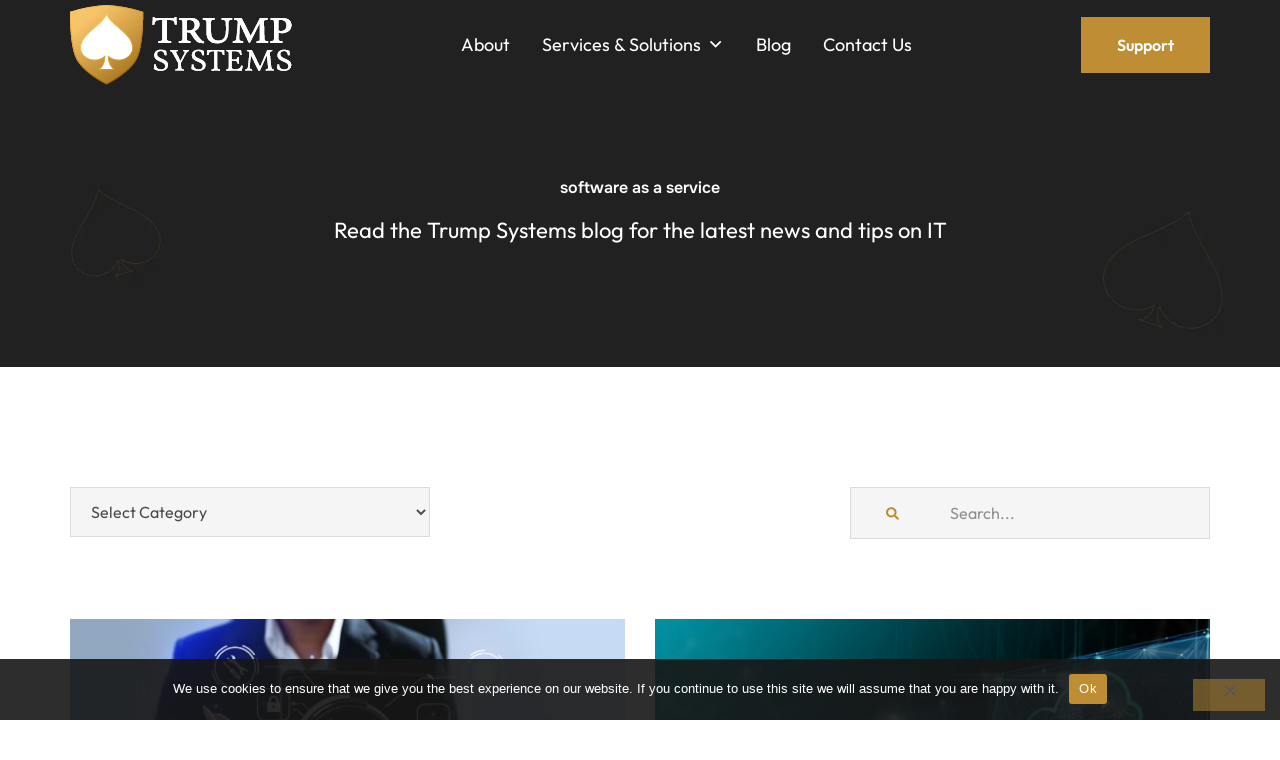

--- FILE ---
content_type: text/html; charset=UTF-8
request_url: https://www.trump.ca/tag/software-as-a-service/
body_size: 36418
content:
<!doctype html>
<html lang="en-US">
<head>
	<meta charset="UTF-8">
	<meta name="viewport" content="width=device-width, initial-scale=1">
	<link rel="profile" href="https://gmpg.org/xfn/11">
	<meta name='robots' content='noindex, nofollow' />
	<style>img:is([sizes="auto" i], [sizes^="auto," i]) { contain-intrinsic-size: 3000px 1500px }</style>
	
	<!-- This site is optimized with the Yoast SEO plugin v26.5 - https://yoast.com/wordpress/plugins/seo/ -->
	<title>software as a service Archives | Trump Systems Inc.</title>
	<meta property="og:locale" content="en_US" />
	<meta property="og:type" content="article" />
	<meta property="og:title" content="software as a service Archives | Trump Systems Inc." />
	<meta property="og:url" content="https://www.trump.ca/tag/software-as-a-service/" />
	<meta property="og:site_name" content="Trump Systems Inc." />
	<meta name="twitter:card" content="summary_large_image" />
	<script type="application/ld+json" class="yoast-schema-graph">{"@context":"https://schema.org","@graph":[{"@type":"CollectionPage","@id":"https://www.trump.ca/tag/software-as-a-service/","url":"https://www.trump.ca/tag/software-as-a-service/","name":"software as a service Archives | Trump Systems Inc.","isPartOf":{"@id":"https://www.trump.ca/#website"},"primaryImageOfPage":{"@id":"https://www.trump.ca/tag/software-as-a-service/#primaryimage"},"image":{"@id":"https://www.trump.ca/tag/software-as-a-service/#primaryimage"},"thumbnailUrl":"https://www.trump.ca/wp-content/uploads/2024/12/img-blog-SaaS-Save-your-Business-Money-A.jpg","breadcrumb":{"@id":"https://www.trump.ca/tag/software-as-a-service/#breadcrumb"},"inLanguage":"en-US"},{"@type":"ImageObject","inLanguage":"en-US","@id":"https://www.trump.ca/tag/software-as-a-service/#primaryimage","url":"https://www.trump.ca/wp-content/uploads/2024/12/img-blog-SaaS-Save-your-Business-Money-A.jpg","contentUrl":"https://www.trump.ca/wp-content/uploads/2024/12/img-blog-SaaS-Save-your-Business-Money-A.jpg","width":900,"height":300},{"@type":"BreadcrumbList","@id":"https://www.trump.ca/tag/software-as-a-service/#breadcrumb","itemListElement":[{"@type":"ListItem","position":1,"name":"Home","item":"https://www.trump.ca/"},{"@type":"ListItem","position":2,"name":"software as a service"}]},{"@type":"WebSite","@id":"https://www.trump.ca/#website","url":"https://www.trump.ca/","name":"Trump Systems Inc.","description":"","publisher":{"@id":"https://www.trump.ca/#organization"},"potentialAction":[{"@type":"SearchAction","target":{"@type":"EntryPoint","urlTemplate":"https://www.trump.ca/?s={search_term_string}"},"query-input":{"@type":"PropertyValueSpecification","valueRequired":true,"valueName":"search_term_string"}}],"inLanguage":"en-US"},{"@type":"Organization","@id":"https://www.trump.ca/#organization","name":"Trump Systems Inc.","url":"https://www.trump.ca/","logo":{"@type":"ImageObject","inLanguage":"en-US","@id":"https://www.trump.ca/#/schema/logo/image/","url":"https://www.trump.ca/wp-content/uploads/2021/11/logo-Trump-Systems-White.svg","contentUrl":"https://www.trump.ca/wp-content/uploads/2021/11/logo-Trump-Systems-White.svg","width":223,"height":80,"caption":"Trump Systems Inc."},"image":{"@id":"https://www.trump.ca/#/schema/logo/image/"}}]}</script>
	<!-- / Yoast SEO plugin. -->



<link rel="alternate" type="application/rss+xml" title="Trump Systems Inc. &raquo; Feed" href="https://www.trump.ca/feed/" />
<link rel="alternate" type="application/rss+xml" title="Trump Systems Inc. &raquo; Comments Feed" href="https://www.trump.ca/comments/feed/" />
<link rel="alternate" type="application/rss+xml" title="Trump Systems Inc. &raquo; software as a service Tag Feed" href="https://www.trump.ca/tag/software-as-a-service/feed/" />
<style id='wp-emoji-styles-inline-css'>

	img.wp-smiley, img.emoji {
		display: inline !important;
		border: none !important;
		box-shadow: none !important;
		height: 1em !important;
		width: 1em !important;
		margin: 0 0.07em !important;
		vertical-align: -0.1em !important;
		background: none !important;
		padding: 0 !important;
	}
</style>
<link rel='stylesheet' id='wp-block-library-css' href='https://www.trump.ca/wp-includes/css/dist/block-library/style.min.css?ver=6.8.3' media='all' />
<style id='feedzy-rss-feeds-loop-style-inline-css'>
.wp-block-feedzy-rss-feeds-loop{display:grid;gap:24px;grid-template-columns:repeat(1,1fr)}@media(min-width:782px){.wp-block-feedzy-rss-feeds-loop.feedzy-loop-columns-2,.wp-block-feedzy-rss-feeds-loop.feedzy-loop-columns-3,.wp-block-feedzy-rss-feeds-loop.feedzy-loop-columns-4,.wp-block-feedzy-rss-feeds-loop.feedzy-loop-columns-5{grid-template-columns:repeat(2,1fr)}}@media(min-width:960px){.wp-block-feedzy-rss-feeds-loop.feedzy-loop-columns-2{grid-template-columns:repeat(2,1fr)}.wp-block-feedzy-rss-feeds-loop.feedzy-loop-columns-3{grid-template-columns:repeat(3,1fr)}.wp-block-feedzy-rss-feeds-loop.feedzy-loop-columns-4{grid-template-columns:repeat(4,1fr)}.wp-block-feedzy-rss-feeds-loop.feedzy-loop-columns-5{grid-template-columns:repeat(5,1fr)}}.wp-block-feedzy-rss-feeds-loop .wp-block-image.is-style-rounded img{border-radius:9999px}.wp-block-feedzy-rss-feeds-loop .wp-block-image:has(:is(img:not([src]),img[src=""])){display:none}

</style>
<style id='global-styles-inline-css'>
:root{--wp--preset--aspect-ratio--square: 1;--wp--preset--aspect-ratio--4-3: 4/3;--wp--preset--aspect-ratio--3-4: 3/4;--wp--preset--aspect-ratio--3-2: 3/2;--wp--preset--aspect-ratio--2-3: 2/3;--wp--preset--aspect-ratio--16-9: 16/9;--wp--preset--aspect-ratio--9-16: 9/16;--wp--preset--color--black: #000000;--wp--preset--color--cyan-bluish-gray: #abb8c3;--wp--preset--color--white: #ffffff;--wp--preset--color--pale-pink: #f78da7;--wp--preset--color--vivid-red: #cf2e2e;--wp--preset--color--luminous-vivid-orange: #ff6900;--wp--preset--color--luminous-vivid-amber: #fcb900;--wp--preset--color--light-green-cyan: #7bdcb5;--wp--preset--color--vivid-green-cyan: #00d084;--wp--preset--color--pale-cyan-blue: #8ed1fc;--wp--preset--color--vivid-cyan-blue: #0693e3;--wp--preset--color--vivid-purple: #9b51e0;--wp--preset--gradient--vivid-cyan-blue-to-vivid-purple: linear-gradient(135deg,rgba(6,147,227,1) 0%,rgb(155,81,224) 100%);--wp--preset--gradient--light-green-cyan-to-vivid-green-cyan: linear-gradient(135deg,rgb(122,220,180) 0%,rgb(0,208,130) 100%);--wp--preset--gradient--luminous-vivid-amber-to-luminous-vivid-orange: linear-gradient(135deg,rgba(252,185,0,1) 0%,rgba(255,105,0,1) 100%);--wp--preset--gradient--luminous-vivid-orange-to-vivid-red: linear-gradient(135deg,rgba(255,105,0,1) 0%,rgb(207,46,46) 100%);--wp--preset--gradient--very-light-gray-to-cyan-bluish-gray: linear-gradient(135deg,rgb(238,238,238) 0%,rgb(169,184,195) 100%);--wp--preset--gradient--cool-to-warm-spectrum: linear-gradient(135deg,rgb(74,234,220) 0%,rgb(151,120,209) 20%,rgb(207,42,186) 40%,rgb(238,44,130) 60%,rgb(251,105,98) 80%,rgb(254,248,76) 100%);--wp--preset--gradient--blush-light-purple: linear-gradient(135deg,rgb(255,206,236) 0%,rgb(152,150,240) 100%);--wp--preset--gradient--blush-bordeaux: linear-gradient(135deg,rgb(254,205,165) 0%,rgb(254,45,45) 50%,rgb(107,0,62) 100%);--wp--preset--gradient--luminous-dusk: linear-gradient(135deg,rgb(255,203,112) 0%,rgb(199,81,192) 50%,rgb(65,88,208) 100%);--wp--preset--gradient--pale-ocean: linear-gradient(135deg,rgb(255,245,203) 0%,rgb(182,227,212) 50%,rgb(51,167,181) 100%);--wp--preset--gradient--electric-grass: linear-gradient(135deg,rgb(202,248,128) 0%,rgb(113,206,126) 100%);--wp--preset--gradient--midnight: linear-gradient(135deg,rgb(2,3,129) 0%,rgb(40,116,252) 100%);--wp--preset--font-size--small: 13px;--wp--preset--font-size--medium: 20px;--wp--preset--font-size--large: 36px;--wp--preset--font-size--x-large: 42px;--wp--preset--spacing--20: 0.44rem;--wp--preset--spacing--30: 0.67rem;--wp--preset--spacing--40: 1rem;--wp--preset--spacing--50: 1.5rem;--wp--preset--spacing--60: 2.25rem;--wp--preset--spacing--70: 3.38rem;--wp--preset--spacing--80: 5.06rem;--wp--preset--shadow--natural: 6px 6px 9px rgba(0, 0, 0, 0.2);--wp--preset--shadow--deep: 12px 12px 50px rgba(0, 0, 0, 0.4);--wp--preset--shadow--sharp: 6px 6px 0px rgba(0, 0, 0, 0.2);--wp--preset--shadow--outlined: 6px 6px 0px -3px rgba(255, 255, 255, 1), 6px 6px rgba(0, 0, 0, 1);--wp--preset--shadow--crisp: 6px 6px 0px rgba(0, 0, 0, 1);}:root { --wp--style--global--content-size: 800px;--wp--style--global--wide-size: 1200px; }:where(body) { margin: 0; }.wp-site-blocks > .alignleft { float: left; margin-right: 2em; }.wp-site-blocks > .alignright { float: right; margin-left: 2em; }.wp-site-blocks > .aligncenter { justify-content: center; margin-left: auto; margin-right: auto; }:where(.wp-site-blocks) > * { margin-block-start: 24px; margin-block-end: 0; }:where(.wp-site-blocks) > :first-child { margin-block-start: 0; }:where(.wp-site-blocks) > :last-child { margin-block-end: 0; }:root { --wp--style--block-gap: 24px; }:root :where(.is-layout-flow) > :first-child{margin-block-start: 0;}:root :where(.is-layout-flow) > :last-child{margin-block-end: 0;}:root :where(.is-layout-flow) > *{margin-block-start: 24px;margin-block-end: 0;}:root :where(.is-layout-constrained) > :first-child{margin-block-start: 0;}:root :where(.is-layout-constrained) > :last-child{margin-block-end: 0;}:root :where(.is-layout-constrained) > *{margin-block-start: 24px;margin-block-end: 0;}:root :where(.is-layout-flex){gap: 24px;}:root :where(.is-layout-grid){gap: 24px;}.is-layout-flow > .alignleft{float: left;margin-inline-start: 0;margin-inline-end: 2em;}.is-layout-flow > .alignright{float: right;margin-inline-start: 2em;margin-inline-end: 0;}.is-layout-flow > .aligncenter{margin-left: auto !important;margin-right: auto !important;}.is-layout-constrained > .alignleft{float: left;margin-inline-start: 0;margin-inline-end: 2em;}.is-layout-constrained > .alignright{float: right;margin-inline-start: 2em;margin-inline-end: 0;}.is-layout-constrained > .aligncenter{margin-left: auto !important;margin-right: auto !important;}.is-layout-constrained > :where(:not(.alignleft):not(.alignright):not(.alignfull)){max-width: var(--wp--style--global--content-size);margin-left: auto !important;margin-right: auto !important;}.is-layout-constrained > .alignwide{max-width: var(--wp--style--global--wide-size);}body .is-layout-flex{display: flex;}.is-layout-flex{flex-wrap: wrap;align-items: center;}.is-layout-flex > :is(*, div){margin: 0;}body .is-layout-grid{display: grid;}.is-layout-grid > :is(*, div){margin: 0;}body{padding-top: 0px;padding-right: 0px;padding-bottom: 0px;padding-left: 0px;}a:where(:not(.wp-element-button)){text-decoration: underline;}:root :where(.wp-element-button, .wp-block-button__link){background-color: #32373c;border-width: 0;color: #fff;font-family: inherit;font-size: inherit;line-height: inherit;padding: calc(0.667em + 2px) calc(1.333em + 2px);text-decoration: none;}.has-black-color{color: var(--wp--preset--color--black) !important;}.has-cyan-bluish-gray-color{color: var(--wp--preset--color--cyan-bluish-gray) !important;}.has-white-color{color: var(--wp--preset--color--white) !important;}.has-pale-pink-color{color: var(--wp--preset--color--pale-pink) !important;}.has-vivid-red-color{color: var(--wp--preset--color--vivid-red) !important;}.has-luminous-vivid-orange-color{color: var(--wp--preset--color--luminous-vivid-orange) !important;}.has-luminous-vivid-amber-color{color: var(--wp--preset--color--luminous-vivid-amber) !important;}.has-light-green-cyan-color{color: var(--wp--preset--color--light-green-cyan) !important;}.has-vivid-green-cyan-color{color: var(--wp--preset--color--vivid-green-cyan) !important;}.has-pale-cyan-blue-color{color: var(--wp--preset--color--pale-cyan-blue) !important;}.has-vivid-cyan-blue-color{color: var(--wp--preset--color--vivid-cyan-blue) !important;}.has-vivid-purple-color{color: var(--wp--preset--color--vivid-purple) !important;}.has-black-background-color{background-color: var(--wp--preset--color--black) !important;}.has-cyan-bluish-gray-background-color{background-color: var(--wp--preset--color--cyan-bluish-gray) !important;}.has-white-background-color{background-color: var(--wp--preset--color--white) !important;}.has-pale-pink-background-color{background-color: var(--wp--preset--color--pale-pink) !important;}.has-vivid-red-background-color{background-color: var(--wp--preset--color--vivid-red) !important;}.has-luminous-vivid-orange-background-color{background-color: var(--wp--preset--color--luminous-vivid-orange) !important;}.has-luminous-vivid-amber-background-color{background-color: var(--wp--preset--color--luminous-vivid-amber) !important;}.has-light-green-cyan-background-color{background-color: var(--wp--preset--color--light-green-cyan) !important;}.has-vivid-green-cyan-background-color{background-color: var(--wp--preset--color--vivid-green-cyan) !important;}.has-pale-cyan-blue-background-color{background-color: var(--wp--preset--color--pale-cyan-blue) !important;}.has-vivid-cyan-blue-background-color{background-color: var(--wp--preset--color--vivid-cyan-blue) !important;}.has-vivid-purple-background-color{background-color: var(--wp--preset--color--vivid-purple) !important;}.has-black-border-color{border-color: var(--wp--preset--color--black) !important;}.has-cyan-bluish-gray-border-color{border-color: var(--wp--preset--color--cyan-bluish-gray) !important;}.has-white-border-color{border-color: var(--wp--preset--color--white) !important;}.has-pale-pink-border-color{border-color: var(--wp--preset--color--pale-pink) !important;}.has-vivid-red-border-color{border-color: var(--wp--preset--color--vivid-red) !important;}.has-luminous-vivid-orange-border-color{border-color: var(--wp--preset--color--luminous-vivid-orange) !important;}.has-luminous-vivid-amber-border-color{border-color: var(--wp--preset--color--luminous-vivid-amber) !important;}.has-light-green-cyan-border-color{border-color: var(--wp--preset--color--light-green-cyan) !important;}.has-vivid-green-cyan-border-color{border-color: var(--wp--preset--color--vivid-green-cyan) !important;}.has-pale-cyan-blue-border-color{border-color: var(--wp--preset--color--pale-cyan-blue) !important;}.has-vivid-cyan-blue-border-color{border-color: var(--wp--preset--color--vivid-cyan-blue) !important;}.has-vivid-purple-border-color{border-color: var(--wp--preset--color--vivid-purple) !important;}.has-vivid-cyan-blue-to-vivid-purple-gradient-background{background: var(--wp--preset--gradient--vivid-cyan-blue-to-vivid-purple) !important;}.has-light-green-cyan-to-vivid-green-cyan-gradient-background{background: var(--wp--preset--gradient--light-green-cyan-to-vivid-green-cyan) !important;}.has-luminous-vivid-amber-to-luminous-vivid-orange-gradient-background{background: var(--wp--preset--gradient--luminous-vivid-amber-to-luminous-vivid-orange) !important;}.has-luminous-vivid-orange-to-vivid-red-gradient-background{background: var(--wp--preset--gradient--luminous-vivid-orange-to-vivid-red) !important;}.has-very-light-gray-to-cyan-bluish-gray-gradient-background{background: var(--wp--preset--gradient--very-light-gray-to-cyan-bluish-gray) !important;}.has-cool-to-warm-spectrum-gradient-background{background: var(--wp--preset--gradient--cool-to-warm-spectrum) !important;}.has-blush-light-purple-gradient-background{background: var(--wp--preset--gradient--blush-light-purple) !important;}.has-blush-bordeaux-gradient-background{background: var(--wp--preset--gradient--blush-bordeaux) !important;}.has-luminous-dusk-gradient-background{background: var(--wp--preset--gradient--luminous-dusk) !important;}.has-pale-ocean-gradient-background{background: var(--wp--preset--gradient--pale-ocean) !important;}.has-electric-grass-gradient-background{background: var(--wp--preset--gradient--electric-grass) !important;}.has-midnight-gradient-background{background: var(--wp--preset--gradient--midnight) !important;}.has-small-font-size{font-size: var(--wp--preset--font-size--small) !important;}.has-medium-font-size{font-size: var(--wp--preset--font-size--medium) !important;}.has-large-font-size{font-size: var(--wp--preset--font-size--large) !important;}.has-x-large-font-size{font-size: var(--wp--preset--font-size--x-large) !important;}
:root :where(.wp-block-pullquote){font-size: 1.5em;line-height: 1.6;}
</style>
<link rel='stylesheet' id='cookie-notice-front-css' href='https://www.trump.ca/wp-content/plugins/cookie-notice/css/front.min.css?ver=2.5.10' media='all' />
<link rel='stylesheet' id='sign-in-with-google-css' href='https://www.trump.ca/wp-content/plugins/sign-in-with-google/src/public/css/sign-in-with-google-public.css?ver=1.8.0' media='all' />
<link rel='stylesheet' id='hello-elementor-css' href='https://www.trump.ca/wp-content/themes/hello-elementor/assets/css/reset.css?ver=3.4.5' media='all' />
<link rel='stylesheet' id='hello-elementor-theme-style-css' href='https://www.trump.ca/wp-content/themes/hello-elementor/assets/css/theme.css?ver=3.4.5' media='all' />
<link rel='stylesheet' id='hello-elementor-header-footer-css' href='https://www.trump.ca/wp-content/themes/hello-elementor/assets/css/header-footer.css?ver=3.4.5' media='all' />
<link rel='stylesheet' id='elementor-frontend-css' href='https://www.trump.ca/wp-content/plugins/elementor/assets/css/frontend.min.css?ver=3.33.2' media='all' />
<link rel='stylesheet' id='widget-image-css' href='https://www.trump.ca/wp-content/plugins/elementor/assets/css/widget-image.min.css?ver=3.33.2' media='all' />
<link rel='stylesheet' id='widget-icon-list-css' href='https://www.trump.ca/wp-content/plugins/elementor/assets/css/widget-icon-list.min.css?ver=3.33.2' media='all' />
<link rel='stylesheet' id='widget-heading-css' href='https://www.trump.ca/wp-content/plugins/elementor/assets/css/widget-heading.min.css?ver=3.33.2' media='all' />
<link rel='stylesheet' id='widget-mega-menu-css' href='https://www.trump.ca/wp-content/plugins/elementor-pro/assets/css/widget-mega-menu.min.css?ver=3.33.2' media='all' />
<link rel='stylesheet' id='e-animation-grow-css' href='https://www.trump.ca/wp-content/plugins/elementor/assets/lib/animations/styles/e-animation-grow.min.css?ver=3.33.2' media='all' />
<link rel='stylesheet' id='widget-social-icons-css' href='https://www.trump.ca/wp-content/plugins/elementor/assets/css/widget-social-icons.min.css?ver=3.33.2' media='all' />
<link rel='stylesheet' id='e-apple-webkit-css' href='https://www.trump.ca/wp-content/plugins/elementor/assets/css/conditionals/apple-webkit.min.css?ver=3.33.2' media='all' />
<link rel='stylesheet' id='widget-icon-box-css' href='https://www.trump.ca/wp-content/plugins/elementor/assets/css/widget-icon-box.min.css?ver=3.33.2' media='all' />
<link rel='stylesheet' id='swiper-css' href='https://www.trump.ca/wp-content/plugins/elementor/assets/lib/swiper/v8/css/swiper.min.css?ver=8.4.5' media='all' />
<link rel='stylesheet' id='e-swiper-css' href='https://www.trump.ca/wp-content/plugins/elementor/assets/css/conditionals/e-swiper.min.css?ver=3.33.2' media='all' />
<link rel='stylesheet' id='widget-search-form-css' href='https://www.trump.ca/wp-content/plugins/elementor-pro/assets/css/widget-search-form.min.css?ver=3.33.2' media='all' />
<link rel='stylesheet' id='widget-posts-css' href='https://www.trump.ca/wp-content/plugins/elementor-pro/assets/css/widget-posts.min.css?ver=3.33.2' media='all' />
<link rel='stylesheet' id='e-animation-fadeInUp-css' href='https://www.trump.ca/wp-content/plugins/elementor/assets/lib/animations/styles/fadeInUp.min.css?ver=3.33.2' media='all' />
<link rel='stylesheet' id='widget-nav-menu-css' href='https://www.trump.ca/wp-content/plugins/elementor-pro/assets/css/widget-nav-menu.min.css?ver=3.33.2' media='all' />
<link rel='stylesheet' id='e-animation-fadeIn-css' href='https://www.trump.ca/wp-content/plugins/elementor/assets/lib/animations/styles/fadeIn.min.css?ver=3.33.2' media='all' />
<link rel='stylesheet' id='e-popup-css' href='https://www.trump.ca/wp-content/plugins/elementor-pro/assets/css/conditionals/popup.min.css?ver=3.33.2' media='all' />
<link rel='stylesheet' id='feedzy-rss-feeds-elementor-css' href='https://www.trump.ca/wp-content/plugins/feedzy-rss-feeds/css/feedzy-rss-feeds.css?ver=1' media='all' />
<link rel='stylesheet' id='elementor-post-5-css' href='https://www.trump.ca/wp-content/uploads/elementor/css/post-5.css?ver=1764825126' media='all' />
<link rel='stylesheet' id='elementor-post-9-css' href='https://www.trump.ca/wp-content/uploads/elementor/css/post-9.css?ver=1764825126' media='all' />
<link rel='stylesheet' id='elementor-post-35-css' href='https://www.trump.ca/wp-content/uploads/elementor/css/post-35.css?ver=1764825126' media='all' />
<link rel='stylesheet' id='elementor-post-268-css' href='https://www.trump.ca/wp-content/uploads/elementor/css/post-268.css?ver=1764825157' media='all' />
<link rel='stylesheet' id='elementor-post-20-css' href='https://www.trump.ca/wp-content/uploads/elementor/css/post-20.css?ver=1764825126' media='all' />
<style id='rocket-lazyload-inline-css'>
.rll-youtube-player{position:relative;padding-bottom:56.23%;height:0;overflow:hidden;max-width:100%;}.rll-youtube-player:focus-within{outline: 2px solid currentColor;outline-offset: 5px;}.rll-youtube-player iframe{position:absolute;top:0;left:0;width:100%;height:100%;z-index:100;background:0 0}.rll-youtube-player img{bottom:0;display:block;left:0;margin:auto;max-width:100%;width:100%;position:absolute;right:0;top:0;border:none;height:auto;-webkit-transition:.4s all;-moz-transition:.4s all;transition:.4s all}.rll-youtube-player img:hover{-webkit-filter:brightness(75%)}.rll-youtube-player .play{height:100%;width:100%;left:0;top:0;position:absolute;background:url(https://www.trump.ca/wp-content/plugins/wp-rocket/assets/img/youtube.png) no-repeat center;background-color: transparent !important;cursor:pointer;border:none;}.wp-embed-responsive .wp-has-aspect-ratio .rll-youtube-player{position:absolute;padding-bottom:0;width:100%;height:100%;top:0;bottom:0;left:0;right:0}
</style>
<script id="cookie-notice-front-js-before">
var cnArgs = {"ajaxUrl":"https:\/\/www.trump.ca\/wp-admin\/admin-ajax.php","nonce":"7a5ffd4f68","hideEffect":"fade","position":"bottom","onScroll":false,"onScrollOffset":100,"onClick":false,"cookieName":"cookie_notice_accepted","cookieTime":2592000,"cookieTimeRejected":2592000,"globalCookie":false,"redirection":false,"cache":true,"revokeCookies":false,"revokeCookiesOpt":"automatic"};
</script>
<script src="https://www.trump.ca/wp-content/plugins/cookie-notice/js/front.min.js?ver=2.5.10" id="cookie-notice-front-js"></script>
<script src="https://www.trump.ca/wp-content/plugins/stop-user-enumeration/frontend/js/frontend.js?ver=1.7.5" id="stop-user-enumeration-js" defer data-wp-strategy="defer"></script>
<script src="https://www.trump.ca/wp-includes/js/jquery/jquery.min.js?ver=3.7.1" id="jquery-core-js"></script>
<script src="https://www.trump.ca/wp-includes/js/jquery/jquery-migrate.min.js?ver=3.4.1" id="jquery-migrate-js"></script>
<link rel="https://api.w.org/" href="https://www.trump.ca/wp-json/" /><link rel="alternate" title="JSON" type="application/json" href="https://www.trump.ca/wp-json/wp/v2/tags/208" /><link rel="EditURI" type="application/rsd+xml" title="RSD" href="https://www.trump.ca/xmlrpc.php?rsd" />

<style type="text/css">
.feedzy-rss-link-icon:after {
	content: url("https://www.trump.ca/wp-content/plugins/feedzy-rss-feeds/img/external-link.png");
	margin-left: 3px;
}
</style>
		<meta name="generator" content="Elementor 3.33.2; features: e_font_icon_svg; settings: css_print_method-external, google_font-disabled, font_display-auto">
			<style>
				.e-con.e-parent:nth-of-type(n+4):not(.e-lazyloaded):not(.e-no-lazyload),
				.e-con.e-parent:nth-of-type(n+4):not(.e-lazyloaded):not(.e-no-lazyload) * {
					background-image: none !important;
				}
				@media screen and (max-height: 1024px) {
					.e-con.e-parent:nth-of-type(n+3):not(.e-lazyloaded):not(.e-no-lazyload),
					.e-con.e-parent:nth-of-type(n+3):not(.e-lazyloaded):not(.e-no-lazyload) * {
						background-image: none !important;
					}
				}
				@media screen and (max-height: 640px) {
					.e-con.e-parent:nth-of-type(n+2):not(.e-lazyloaded):not(.e-no-lazyload),
					.e-con.e-parent:nth-of-type(n+2):not(.e-lazyloaded):not(.e-no-lazyload) * {
						background-image: none !important;
					}
				}
			</style>
			<link rel="icon" href="https://www.trump.ca/wp-content/uploads/2021/11/favicon-150x150.png" sizes="32x32" />
<link rel="icon" href="https://www.trump.ca/wp-content/uploads/2021/11/favicon-300x300.png" sizes="192x192" />
<link rel="apple-touch-icon" href="https://www.trump.ca/wp-content/uploads/2021/11/favicon-300x300.png" />
<meta name="msapplication-TileImage" content="https://www.trump.ca/wp-content/uploads/2021/11/favicon-300x300.png" />
				<style type="text/css" id="c4wp-checkout-css">
					.woocommerce-checkout .c4wp_captcha_field {
						margin-bottom: 10px;
						margin-top: 15px;
						position: relative;
						display: inline-block;
					}
				</style>
							<style type="text/css" id="c4wp-v3-lp-form-css">
				.login #login, .login #lostpasswordform {
					min-width: 350px !important;
				}
				.wpforms-field-c4wp iframe {
					width: 100% !important;
				}
			</style>
			<style id="scorg-style-header-css-83">/* global style */
.comments-area a, .page-content a {
    text-decoration: unset
}
.elementor-nav-menu--dropdown .elementor-item:focus {
    background-color: transparent !important
}
.unclickable-menu > a {
    cursor: default
}
 /* Header */
/* Temporary remove outline on forcus state */    

*:focus {
    outline: none !important
}
nav *:focus{
    background-color: transparent !important
}
.main-header .elementor-widget .elementor-icon-list-item {
    display: inline-flex;
    width: 100%
}
#menubar-169 .elementor-icon-list-item:hover .elementor-icon-list-text {
    color: var( --e-global-color-primary );
}
#menubar-169 li a:hover .elementor-icon-list-text,
#menubar-169 li a:focus .elementor-icon-list-text {
    color: var( --e-global-color-secondary ) !important;
}
/*mega menu*/
.trump-mega-menu-items.elementor-list-item-link-full_width a {
    padding: 10px;
    border-radius: 8px
}
.trump-mega-menu-items.elementor-list-item-link-full_width a:hover {
    background-color: #fff
}
.trump-mega-menu-items.elementor-list-item-link-full_width a:hover svg path {
    fill: transparent;
    stroke: var(--e-global-color-secondary);
    fill: var(--e-global-color-secondary)
}
/* Blog */
.blog-single-sidebar ul li a {
	color: var(--e-global-color-text)
}
.blog-single-sidebar ul li a:hover {
	color: var(--e-global-color-accent)
}
.elementor-widget-wp-widget-archives select {
    border: 1px solid #eaeaea;
    min-height: 45px
}
a.elementor-post__read-more::after {
    content: "";
    display: inline-block;
    width: 20px;
    height: 20px;
    background-image: url("data:image/svg+xml,%3Csvg viewBox='0 0 24 24' xmlns='http://www.w3.org/2000/svg'%3E%3Ctitle/%3E%3Cg id='Complete'%3E%3Cg id='arrow-right'%3E%3Cg%3E%3Cpolyline data-name='Right' fill='none' id='Right-2' points='16.4 7 21.5 12 16.4 17' stroke='%23BF8D33' stroke-linecap='round' stroke-linejoin='round' stroke-width='2'/%3E%3Cline stroke='%23BF8D33' stroke-linecap='round' stroke-linejoin='round' stroke-width='2' x1='2.5' x2='19.2' y1='12' y2='12'/%3E%3C/g%3E%3C/g%3E%3C/g%3E%3C/svg%3E");
    background-size: contain;
    background-repeat: no-repeat;
    margin-left: 5px;
    vertical-align: middle;
    transition: all 0.3s;
}
a.elementor-post__read-more:hover {
	color: var(--e-global-color-accent) !important
}
a.elementor-post__read-more:hover::after {
	transform: translateX(5px)
}
/* Form */
.gform_heading {
    display: none
}
.gform_wrapper form .gfield_label {
    font-weight: 400
}
.gform_wrapper input:not([type=radio]):not([type=checkbox]):not([type=submit]):not([type=button]):not([type=image]):not([type=file]),
.gfield select {
    padding: 10px 15px !important;
    height: 50px;
    border-color: #F2EEEF;
    color: var( --e-global-color-text)
}
.gfield textarea {
    border-color: #F2EEEF
}
.gform_wrapper input:focus,
.gfield textarea:focus {
    background-color: #EDEEF4 !important
}
.gform_wrapper li.gfield ul.gfield_checkbox li label {
    margin: 6px 0 0 6px
}
.gform_wrapper .gform_footer input[type="submit"] {
    min-width: 100%;
    line-height: var(--e-global-typography-accent-line-height ) !important
}
.gform_wrapper ::placeholder { /* Most modern browsers support this now. */
   color:   #76777566
}
/*testimonials*/
.trump-testimonials .elementor-testimonial__footer {
    border-top:1px solid var(--e-global-color-primary);
    padding-top:30px
}
.trump-testimonials.elementor-element .swiper .swiper-pagination-bullets.swiper-pagination-horizontal {
    bottom:-30px
}
.trump-testimonials .elementor-testimonial__text:before {
    content: "";
    display: block;
    width: 42px;
    height: 30px;
    background-image: url('/wp-content/uploads/2025/01/quote_icon.svg'); 
    background-size: cover;
    background-repeat: no-repeat;
    margin-bottom: 20px
}
</style><style id="scorg-style-header-css-411">/*button general*/

.btn .elementor-button {
  padding: 15px 7px 15px 35px !important;
}

.btn:hover .elementor-button {
  padding: 15px 35px 15px 35px !important;
}

/*btn*/

.btn-style .elementor-button-icon {
  transform: translateX(-25px);
  transition: transform 0.3s ease-out, opacity 0.3s ease-out;
  opacity: 0;
  display: inline-block;
}

.btn-style:hover .elementor-button-icon {
  transform: translateX(0px);
  opacity: 1;
}

/*text button*/

.btn-text-style .elementor-button-icon {
  transform: translateX(-50%);
  transition: transform 0.3s ease-out, opacity 0.3s ease-out;
  display: inline-block;
}

.btn-text-style:hover .elementor-button-icon {
  transform: translateX(0px);
}

</style><script>
    window.addEventListener('load', function () {
	document.querySelectorAll('[class*="arrowControlForward_"]').forEach(function (forwardArrow) {
		const group = forwardArrow.className.match(/arrowControlForward_(\d+)/)[1];

		const swiperElements = document.querySelectorAll(`.controlledByArrows_${group} .swiper, .controlledByArrows_${group} .swiper-container`);
		forwardArrow.addEventListener('click', function (e) {
			e.preventDefault();
			swiperElements.forEach(elem => elem.swiper.slideNext());
		});
	});

	document.querySelectorAll('[class*="arrowControlPrevious_"]').forEach(function (previousArrow) {
		const group = previousArrow.className.match(/arrowControlPrevious_(\d+)/)[1];

		const swiperElements = document.querySelectorAll(`.controlledByArrows_${group} .swiper, .controlledByArrows_${group} .swiper-container`);
		previousArrow.addEventListener('click', function (e) {
			e.preventDefault();
			swiperElements.forEach(elem => elem.swiper.slidePrev());
		});
	});
});

</script><!-- Google tag (gtag.js) -->
<script async src="https://www.googletagmanager.com/gtag/js?id=G-WN400DZ861"></script>
<script>
    window.dataLayer = window.dataLayer || [];
  function gtag(){dataLayer.push(arguments);}
  gtag('js', new Date());

  gtag('config', 'G-WN400DZ861');
</script><noscript><style id="rocket-lazyload-nojs-css">.rll-youtube-player, [data-lazy-src]{display:none !important;}</style></noscript><meta name="generator" content="WP Rocket 3.20.1.1" data-wpr-features="wpr_lazyload_images wpr_lazyload_iframes wpr_preload_links wpr_desktop" /></head>
<body class="archive tag tag-software-as-a-service tag-208 wp-custom-logo wp-embed-responsive wp-theme-hello-elementor cookies-not-set hello-elementor-default elementor-page-268 elementor-default elementor-template-full-width elementor-kit-5">


<a class="skip-link screen-reader-text" href="#content">Skip to content</a>

		<header data-rocket-location-hash="f58a86e3ac542f1040501817fa97d7bd" data-elementor-type="header" data-elementor-id="9" class="elementor elementor-9 elementor-location-header" data-elementor-post-type="elementor_library">
			<div class="elementor-element elementor-element-e67dfcf main-header e-flex e-con-boxed e-con e-parent" data-id="e67dfcf" data-element_type="container" data-settings="{&quot;position&quot;:&quot;absolute&quot;,&quot;background_background&quot;:&quot;classic&quot;}">
					<div data-rocket-location-hash="da3b654b339ed49f0234db69a353a170" class="e-con-inner">
				<div class="elementor-element elementor-element-df3df66 elementor-widget__width-auto elementor-widget elementor-widget-theme-site-logo elementor-widget-image" data-id="df3df66" data-element_type="widget" data-widget_type="theme-site-logo.default">
											<a href="https://www.trump.ca">
			<img width="223" height="80" src="data:image/svg+xml,%3Csvg%20xmlns='http://www.w3.org/2000/svg'%20viewBox='0%200%20223%2080'%3E%3C/svg%3E" class="attachment-full size-full wp-image-380" alt="logo Trump Systems White" data-lazy-src="https://www.trump.ca/wp-content/uploads/2021/11/logo-Trump-Systems-White.svg" /><noscript><img width="223" height="80" src="https://www.trump.ca/wp-content/uploads/2021/11/logo-Trump-Systems-White.svg" class="attachment-full size-full wp-image-380" alt="logo Trump Systems White" /></noscript>				</a>
											</div>
				<div class="elementor-element elementor-element-a14525e elementor-hidden-tablet elementor-hidden-mobile e-full_width e-n-menu-layout-horizontal e-n-menu-tablet elementor-widget elementor-widget-n-menu" data-id="a14525e" data-element_type="widget" id="main-nav" data-settings="{&quot;menu_items&quot;:[{&quot;item_title&quot;:&quot;About&quot;,&quot;_id&quot;:&quot;b9fe250&quot;,&quot;item_dropdown_content&quot;:&quot;&quot;,&quot;__dynamic__&quot;:{&quot;item_link&quot;:&quot;[elementor-tag id=\&quot;61091f2\&quot; name=\&quot;internal-url\&quot; settings=\&quot;%7B%22type%22%3A%22post%22%2C%22post_id%22%3A%22324%22%7D\&quot;]&quot;},&quot;item_link&quot;:{&quot;url&quot;:&quot;https:\/\/www.trump.ca\/about-us\/&quot;,&quot;is_external&quot;:&quot;&quot;,&quot;nofollow&quot;:&quot;&quot;,&quot;custom_attributes&quot;:&quot;&quot;},&quot;item_icon&quot;:{&quot;value&quot;:&quot;&quot;,&quot;library&quot;:&quot;&quot;},&quot;item_icon_active&quot;:null,&quot;element_id&quot;:&quot;&quot;},{&quot;item_title&quot;:&quot;Services &amp; Solutions&quot;,&quot;_id&quot;:&quot;1a61f80&quot;,&quot;item_dropdown_content&quot;:&quot;yes&quot;,&quot;__dynamic__&quot;:{&quot;item_link&quot;:&quot;[elementor-tag id=\&quot;ce59ffe\&quot; name=\&quot;internal-url\&quot; settings=\&quot;%7B%22type%22%3A%22post%22%2C%22post_id%22%3A%22326%22%7D\&quot;]&quot;},&quot;item_link&quot;:{&quot;url&quot;:&quot;https:\/\/www.trump.ca\/services-solutions\/&quot;,&quot;is_external&quot;:&quot;&quot;,&quot;nofollow&quot;:&quot;&quot;,&quot;custom_attributes&quot;:&quot;&quot;},&quot;item_icon&quot;:{&quot;value&quot;:&quot;&quot;,&quot;library&quot;:&quot;&quot;},&quot;item_icon_active&quot;:null,&quot;element_id&quot;:&quot;&quot;},{&quot;item_title&quot;:&quot;Blog&quot;,&quot;_id&quot;:&quot;308bf32&quot;,&quot;__dynamic__&quot;:{&quot;item_link&quot;:&quot;[elementor-tag id=\&quot;25f5ecf\&quot; name=\&quot;internal-url\&quot; settings=\&quot;%7B%22type%22%3A%22post%22%2C%22post_id%22%3A%2211%22%7D\&quot;]&quot;},&quot;item_link&quot;:{&quot;url&quot;:&quot;https:\/\/www.trump.ca\/blog\/&quot;,&quot;is_external&quot;:&quot;&quot;,&quot;nofollow&quot;:&quot;&quot;,&quot;custom_attributes&quot;:&quot;&quot;},&quot;item_dropdown_content&quot;:&quot;no&quot;,&quot;item_icon&quot;:{&quot;value&quot;:&quot;&quot;,&quot;library&quot;:&quot;&quot;},&quot;item_icon_active&quot;:null,&quot;element_id&quot;:&quot;&quot;},{&quot;item_title&quot;:&quot;Contact Us&quot;,&quot;__dynamic__&quot;:{&quot;item_link&quot;:&quot;[elementor-tag id=\&quot;25f5ecf\&quot; name=\&quot;internal-url\&quot; settings=\&quot;%7B%22type%22%3A%22post%22%2C%22post_id%22%3A%2251%22%7D\&quot;]&quot;},&quot;_id&quot;:&quot;4508a7c&quot;,&quot;item_link&quot;:{&quot;url&quot;:&quot;https:\/\/www.trump.ca\/contact-us\/&quot;,&quot;is_external&quot;:&quot;&quot;,&quot;nofollow&quot;:&quot;&quot;,&quot;custom_attributes&quot;:&quot;&quot;},&quot;item_dropdown_content&quot;:&quot;no&quot;,&quot;item_icon&quot;:{&quot;value&quot;:&quot;&quot;,&quot;library&quot;:&quot;&quot;},&quot;item_icon_active&quot;:null,&quot;element_id&quot;:&quot;&quot;}],&quot;item_position_horizontal&quot;:&quot;center&quot;,&quot;menu_item_title_distance_from_content&quot;:{&quot;unit&quot;:&quot;px&quot;,&quot;size&quot;:25,&quot;sizes&quot;:[]},&quot;content_width&quot;:&quot;full_width&quot;,&quot;item_layout&quot;:&quot;horizontal&quot;,&quot;open_on&quot;:&quot;hover&quot;,&quot;horizontal_scroll&quot;:&quot;disable&quot;,&quot;breakpoint_selector&quot;:&quot;tablet&quot;,&quot;menu_item_title_distance_from_content_tablet&quot;:{&quot;unit&quot;:&quot;px&quot;,&quot;size&quot;:&quot;&quot;,&quot;sizes&quot;:[]},&quot;menu_item_title_distance_from_content_mobile&quot;:{&quot;unit&quot;:&quot;px&quot;,&quot;size&quot;:&quot;&quot;,&quot;sizes&quot;:[]}}" data-widget_type="mega-menu.default">
							<nav class="e-n-menu" data-widget-number="169" aria-label="Menu">
					<button class="e-n-menu-toggle" id="menu-toggle-169" aria-haspopup="true" aria-expanded="false" aria-controls="menubar-169" aria-label="Menu Toggle">
			<span class="e-n-menu-toggle-icon e-open">
				<svg class="e-font-icon-svg e-eicon-menu-bar" viewBox="0 0 1000 1000" xmlns="http://www.w3.org/2000/svg"><path d="M104 333H896C929 333 958 304 958 271S929 208 896 208H104C71 208 42 237 42 271S71 333 104 333ZM104 583H896C929 583 958 554 958 521S929 458 896 458H104C71 458 42 487 42 521S71 583 104 583ZM104 833H896C929 833 958 804 958 771S929 708 896 708H104C71 708 42 737 42 771S71 833 104 833Z"></path></svg>			</span>
			<span class="e-n-menu-toggle-icon e-close">
				<svg class="e-font-icon-svg e-eicon-close" viewBox="0 0 1000 1000" xmlns="http://www.w3.org/2000/svg"><path d="M742 167L500 408 258 167C246 154 233 150 217 150 196 150 179 158 167 167 154 179 150 196 150 212 150 229 154 242 171 254L408 500 167 742C138 771 138 800 167 829 196 858 225 858 254 829L496 587 738 829C750 842 767 846 783 846 800 846 817 842 829 829 842 817 846 804 846 783 846 767 842 750 829 737L588 500 833 258C863 229 863 200 833 171 804 137 775 137 742 167Z"></path></svg>			</span>
		</button>
					<div class="e-n-menu-wrapper" id="menubar-169" aria-labelledby="menu-toggle-169">
				<ul class="e-n-menu-heading">
								<li class="e-n-menu-item">
				<div id="e-n-menu-title-1691" class="e-n-menu-title">
					<a class="e-n-menu-title-container e-focus e-link" href="https://www.trump.ca/about-us/">												<span class="e-n-menu-title-text">
							About						</span>
					</a>									</div>
							</li>
					<li class="e-n-menu-item">
				<div id="e-n-menu-title-1692" class="e-n-menu-title">
					<a class="e-n-menu-title-container e-focus e-link" href="https://www.trump.ca/services-solutions/">												<span class="e-n-menu-title-text">
							Services & Solutions						</span>
					</a>											<button id="e-n-menu-dropdown-icon-1692" class="e-n-menu-dropdown-icon e-focus" data-tab-index="2" aria-haspopup="true" aria-expanded="false" aria-controls="e-n-menu-content-1692" >
							<span class="e-n-menu-dropdown-icon-opened">
								<i aria-hidden="true" class="far fa-angle-up"></i>								<span class="elementor-screen-only">Close Services & Solutions</span>
							</span>
							<span class="e-n-menu-dropdown-icon-closed">
								<i aria-hidden="true" class="far fa-angle-down"></i>								<span class="elementor-screen-only">Open Services & Solutions</span>
							</span>
						</button>
									</div>
									<div class="e-n-menu-content">
						<div id="e-n-menu-content-1692" data-tab-index="2" aria-labelledby="e-n-menu-dropdown-icon-1692" class="elementor-element elementor-element-9b619b7 e-con-full e-flex e-con e-child" data-id="9b619b7" data-element_type="container" data-settings="{&quot;background_background&quot;:&quot;classic&quot;}">
		<div class="elementor-element elementor-element-18d6876 e-flex e-con-boxed e-con e-child" data-id="18d6876" data-element_type="container" data-settings="{&quot;background_background&quot;:&quot;classic&quot;}">
					<div data-rocket-location-hash="f250ef8b555c141129e008721383720a" class="e-con-inner">
		<div class="elementor-element elementor-element-bb319dd e-con-full e-flex e-con e-child" data-id="bb319dd" data-element_type="container" data-settings="{&quot;background_background&quot;:&quot;classic&quot;}">
				<div class="elementor-element elementor-element-7f4f147 elementor-widget__width-initial elementor-widget elementor-widget-image" data-id="7f4f147" data-element_type="widget" data-widget_type="image.default">
															<img fetchpriority="high" width="676" height="738" src="data:image/svg+xml,%3Csvg%20xmlns='http://www.w3.org/2000/svg'%20viewBox='0%200%20676%20738'%3E%3C/svg%3E" class="attachment-full size-full wp-image-3533" alt="img mega Services &amp; Solutions" data-lazy-srcset="https://www.trump.ca/wp-content/uploads/2025/02/img-mega-Services-Solutions.webp 676w, https://www.trump.ca/wp-content/uploads/2025/02/img-mega-Services-Solutions-275x300.webp 275w" data-lazy-sizes="(max-width: 676px) 100vw, 676px" data-lazy-src="https://www.trump.ca/wp-content/uploads/2025/02/img-mega-Services-Solutions.webp" /><noscript><img fetchpriority="high" width="676" height="738" src="https://www.trump.ca/wp-content/uploads/2025/02/img-mega-Services-Solutions.webp" class="attachment-full size-full wp-image-3533" alt="img mega Services &amp; Solutions" srcset="https://www.trump.ca/wp-content/uploads/2025/02/img-mega-Services-Solutions.webp 676w, https://www.trump.ca/wp-content/uploads/2025/02/img-mega-Services-Solutions-275x300.webp 275w" sizes="(max-width: 676px) 100vw, 676px" /></noscript>															</div>
		<div class="elementor-element elementor-element-9b587f0 e-con-full e-flex e-con e-child" data-id="9b587f0" data-element_type="container">
				<div class="elementor-element elementor-element-017af73 elementor-widget__width-inherit elementor-widget elementor-widget-heading" data-id="017af73" data-element_type="widget" data-widget_type="heading.default">
					<p class="elementor-heading-title elementor-size-default">Services &amp; Solutions</p>				</div>
				<div class="elementor-element elementor-element-1c1884e elementor-widget__width-initial trump-mega-menu-items elementor-icon-list--layout-traditional elementor-list-item-link-full_width elementor-widget elementor-widget-icon-list" data-id="1c1884e" data-element_type="widget" data-widget_type="icon-list.default">
							<ul class="elementor-icon-list-items">
							<li class="elementor-icon-list-item">
											<a href="https://www.trump.ca/services-solutions/managed-it-services/">

												<span class="elementor-icon-list-icon">
							<svg xmlns="http://www.w3.org/2000/svg" width="31.502" height="27.535" viewBox="0 0 31.502 27.535"><g id="Group_3665" data-name="Group 3665" transform="translate(0.751 -1.252)"><path id="Path_3649" data-name="Path 3649" d="M15,13.041a1.979,1.979,0,1,0,2,1.979A1.99,1.99,0,0,0,15,13.041ZM12,15.02A3,3,0,1,1,15,18,2.99,2.99,0,0,1,12,15.02Z" fill="#171717" stroke="#171717" stroke-linecap="round" stroke-linejoin="round" stroke-width="0.5" fill-rule="evenodd"></path><path id="Path_3650" data-name="Path 3650" d="M15,2.5A12.572,12.572,0,0,0,2.375,15.02a.5.5,0,0,1-1,0,13.636,13.636,0,0,1,27-2.582.5.5,0,0,1-.982.191A12.6,12.6,0,0,0,15,2.5Z" fill="#171717" stroke="#171717" stroke-linecap="round" stroke-linejoin="round" stroke-width="0.5" fill-rule="evenodd"></path><path id="Path_3651" data-name="Path 3651" d="M28.125,14.52a.5.5,0,0,1,.5.5,13.636,13.636,0,0,1-27,2.576A.5.5,0,1,1,2.6,17.4,12.636,12.636,0,0,0,27.625,15.02.5.5,0,0,1,28.125,14.52Z" fill="#171717" stroke="#171717" stroke-linecap="round" stroke-linejoin="round" stroke-width="0.5" fill-rule="evenodd"></path><path id="Path_3652" data-name="Path 3652" d="M28.125,14.52a.5.5,0,0,1,.4.2L30.4,17.2a.5.5,0,1,1-.8.6l-1.476-1.952L26.649,17.8a.5.5,0,0,1-.8-.6l1.875-2.479A.5.5,0,0,1,28.125,14.52Z" fill="#171717" stroke="#171717" stroke-linecap="round" stroke-linejoin="round" stroke-width="0.5" fill-rule="evenodd"></path><path id="Path_3653" data-name="Path 3653" d="M-.3,12.142a.5.5,0,0,1,.7.1l1.476,1.952,1.476-1.952a.5.5,0,1,1,.8.6L2.274,15.322a.5.5,0,0,1-.8,0L-.4,12.843A.5.5,0,0,1-.3,12.142Z" fill="#171717" stroke="#171717" stroke-linecap="round" stroke-linejoin="round" stroke-width="0.5" fill-rule="evenodd"></path><path id="Path_3654" data-name="Path 3654" d="M13.251,6.961a1.122,1.122,0,0,1,1.125-1.12h1.25a1.122,1.122,0,0,1,1.125,1.12V8.549a6.83,6.83,0,0,1,1.626.671l1.136-1.127h0a1.13,1.13,0,0,1,1.588,0l.879.872a1.117,1.117,0,0,1,0,1.586l-1.132,1.122a6.714,6.714,0,0,1,.673,1.607h1.606a1.122,1.122,0,0,1,1.125,1.12v1.24a1.122,1.122,0,0,1-1.125,1.119H21.52a6.718,6.718,0,0,1-.673,1.607l1.132,1.123a1.117,1.117,0,0,1,0,1.586l-.879.872a1.13,1.13,0,0,1-1.588,0L18.376,20.82a6.815,6.815,0,0,1-1.626.671v1.588a1.122,1.122,0,0,1-1.125,1.12h-1.25a1.122,1.122,0,0,1-1.125-1.12V21.49a6.835,6.835,0,0,1-1.626-.671l-1.136,1.127h0a1.13,1.13,0,0,1-1.588,0l-.878-.871h0a1.117,1.117,0,0,1,0-1.586l1.132-1.122a6.711,6.711,0,0,1-.673-1.607H6.876A1.122,1.122,0,0,1,5.751,15.64V14.4a1.122,1.122,0,0,1,1.125-1.12H8.481a6.721,6.721,0,0,1,.673-1.607L8.022,10.55a1.117,1.117,0,0,1,0-1.586L8.9,8.092a1.13,1.13,0,0,1,1.588,0l1.136,1.127a6.82,6.82,0,0,1,1.626-.671Zm1.125-.12a.122.122,0,0,0-.125.12V8.945a.5.5,0,0,1-.4.49,5.821,5.821,0,0,0-2.026.834.5.5,0,0,1-.625-.064L9.785,8.8a.13.13,0,0,0-.181,0h0l-.878.871a.117.117,0,0,0,0,.167h0l1.414,1.4a.5.5,0,0,1,.065.631,5.722,5.722,0,0,0-.84,2.006.5.5,0,0,1-.49.4h-2a.122.122,0,0,0-.125.12v1.24a.122.122,0,0,0,.125.12h2a.5.5,0,0,1,.49.4,5.715,5.715,0,0,0,.84,2.006.5.5,0,0,1-.065.631L8.727,20.2a.117.117,0,0,0,0,.168h0l.878.871a.13.13,0,0,0,.181,0h0l1.414-1.4a.5.5,0,0,1,.625-.064,5.831,5.831,0,0,0,2.026.834.5.5,0,0,1,.4.49v1.984a.122.122,0,0,0,.125.12h1.25a.122.122,0,0,0,.125-.12V21.094a.5.5,0,0,1,.4-.49,5.823,5.823,0,0,0,2.026-.834.5.5,0,0,1,.625.064l1.414,1.4a.13.13,0,0,0,.181,0s0,0,0,0l.878-.871a.117.117,0,0,0,0-.167h0l-1.414-1.4a.5.5,0,0,1-.065-.631,5.722,5.722,0,0,0,.84-2.006.5.5,0,0,1,.49-.4h2a.122.122,0,0,0,.125-.12V14.4a.122.122,0,0,0-.125-.12h-2a.5.5,0,0,1-.49-.4,5.713,5.713,0,0,0-.84-2.006.5.5,0,0,1,.065-.631l1.414-1.4a.117.117,0,0,0,0-.167s0,0,0,0L20.4,8.8a.13.13,0,0,0-.181,0h0l-1.414,1.4a.5.5,0,0,1-.625.064,5.829,5.829,0,0,0-2.026-.834.5.5,0,0,1-.4-.49V6.961a.122.122,0,0,0-.125-.12Z" fill="#171717" stroke="#000" stroke-width="0.5" fill-rule="evenodd"></path></g></svg>						</span>
										<span class="elementor-icon-list-text">Managed IT Services</span>
											</a>
									</li>
								<li class="elementor-icon-list-item">
											<a href="https://www.trump.ca/services-solutions/it-help-desk/">

												<span class="elementor-icon-list-icon">
							<svg xmlns="http://www.w3.org/2000/svg" width="30" height="31" viewBox="0 0 30 31" fill="none"><path fill-rule="evenodd" clip-rule="evenodd" d="M10.979 3.45605C9.0951 3.45605 7.45801 5.22506 7.45801 7.55213C7.45801 9.8792 9.0951 11.6482 10.979 11.6482C12.8629 11.6482 14.5 9.8792 14.5 7.55213C14.5 5.22506 12.8629 3.45605 10.979 3.45605ZM6.45801 7.55213C6.45801 4.80252 8.42144 2.45605 10.979 2.45605C13.5366 2.45605 15.5 4.80252 15.5 7.55213C15.5 10.3017 13.5366 12.6482 10.979 12.6482C8.42144 12.6482 6.45801 10.3017 6.45801 7.55213Z" fill="#171717" stroke="#171717" stroke-width="0.5" stroke-linecap="round" stroke-linejoin="round"></path><path fill-rule="evenodd" clip-rule="evenodd" d="M14.5184 16.6093C14.5785 16.3929 14.7755 16.2432 15.0001 16.2432H28.7874C28.9437 16.2432 29.0909 16.3162 29.1855 16.4406C29.28 16.565 29.311 16.7264 29.2692 16.877L26.3965 27.2175C26.3364 27.4339 26.1394 27.5837 25.9148 27.5837H12.1274C11.8513 27.5837 11.6274 27.3598 11.6274 27.0837C11.6274 26.8075 11.8513 26.5837 12.1274 26.5837H25.5347L28.1296 17.2432H15.3801L13.2469 24.9199C13.1729 25.186 12.8973 25.3417 12.6312 25.2678C12.3652 25.1939 12.2094 24.9183 12.2834 24.6522L14.5184 16.6093Z" fill="#171717" stroke="#171717" stroke-width="0.5" stroke-linecap="round" stroke-linejoin="round"></path><path fill-rule="evenodd" clip-rule="evenodd" d="M0.712891 27.084C0.712891 26.8078 0.936748 26.584 1.21289 26.584H12.1275C12.4037 26.584 12.6275 26.8078 12.6275 27.084C12.6275 27.3601 12.4037 27.584 12.1275 27.584H1.21289C0.936748 27.584 0.712891 27.3601 0.712891 27.084Z" fill="#171717" stroke="#171717" stroke-width="0.5" stroke-linecap="round" stroke-linejoin="round"></path><path fill-rule="evenodd" clip-rule="evenodd" d="M7.53152 14.9458C4.63658 14.9458 2.28711 17.2953 2.28711 20.1902V23.637C2.28711 25.2621 3.60888 26.5839 5.23394 26.5839H8.39323C9.22628 26.5839 9.90418 25.9054 9.90418 25.0729C9.90418 24.6585 9.73616 24.2807 9.46187 24.0105L9.4566 24.0052C9.18637 23.7309 8.80851 23.5629 8.39414 23.5629H7.53243C6.62407 23.5629 5.88318 22.822 5.88318 21.9136V20.1902C5.88318 19.9141 6.10704 19.6902 6.38318 19.6902C6.65933 19.6902 6.88318 19.9141 6.88318 20.1902V21.9136C6.88318 22.2697 7.17635 22.5629 7.53243 22.5629H8.39414C9.08142 22.5629 9.71292 22.8419 10.1663 23.3007C10.6252 23.7541 10.9042 24.3856 10.9042 25.0729C10.9042 26.4573 9.77885 27.5839 8.39323 27.5839H5.23394C3.0566 27.5839 1.28711 25.8144 1.28711 23.637V20.1902C1.28711 16.743 4.0843 13.9458 7.53152 13.9458H13.851C15.8934 13.9458 17.7055 14.9268 18.841 16.4438C19.0065 16.6648 18.9614 16.9782 18.7404 17.1437C18.5193 17.3091 18.2059 17.2641 18.0405 17.043C17.0861 15.768 15.5656 14.9458 13.851 14.9458H7.53152Z" fill="#171717" stroke="#171717" stroke-width="0.5" stroke-linecap="round" stroke-linejoin="round"></path><path fill-rule="evenodd" clip-rule="evenodd" d="M9.9043 24.7861C9.9043 24.51 10.1282 24.2861 10.4043 24.2861H12.7654C13.0415 24.2861 13.2654 24.51 13.2654 24.7861C13.2654 25.0623 13.0415 25.2861 12.7654 25.2861H10.4043C10.1282 25.2861 9.9043 25.0623 9.9043 24.7861Z" fill="#171717" stroke="#171717" stroke-width="0.5" stroke-linecap="round" stroke-linejoin="round"></path><path fill-rule="evenodd" clip-rule="evenodd" d="M12.689 24.2863C12.9651 24.2788 13.1949 24.4965 13.2025 24.7725L13.265 27.0701C13.2726 27.3461 13.0549 27.576 12.7788 27.5835C12.5028 27.5911 12.2729 27.3734 12.2654 27.0973L12.2028 24.7998C12.1953 24.5237 12.413 24.2938 12.689 24.2863Z" fill="#171717" stroke="#171717" stroke-width="0.5" stroke-linecap="round" stroke-linejoin="round"></path></svg>						</span>
										<span class="elementor-icon-list-text">IT Help Desk</span>
											</a>
									</li>
								<li class="elementor-icon-list-item">
											<a href="https://www.trump.ca/services-solutions/cybersecurity/">

												<span class="elementor-icon-list-icon">
							<svg xmlns="http://www.w3.org/2000/svg" width="30" height="31" viewBox="0 0 30 31" fill="none"><path fill-rule="evenodd" clip-rule="evenodd" d="M14.7798 1.25913C14.9187 1.19097 15.0814 1.19097 15.2203 1.25913L26.5245 6.80555C26.6958 6.88956 26.8043 7.06369 26.8043 7.25443V13.4227C26.8043 20.5221 22.058 26.7758 15.1412 28.8119C15.0491 28.839 14.951 28.839 14.8588 28.8119C7.94207 26.7758 3.1958 20.5221 3.1958 13.4227V7.25443C3.1958 7.06369 3.30432 6.88956 3.47556 6.80555L14.7798 1.25913ZM4.1958 7.56604V13.4227C4.1958 20.0197 8.57538 25.8535 15 27.8103C21.4247 25.8535 25.8043 20.0197 25.8043 13.4227V7.56604L15 2.26495L4.1958 7.56604Z" fill="#171717" stroke="#171717" stroke-width="0.5" stroke-linecap="round" stroke-linejoin="round"></path><path fill-rule="evenodd" clip-rule="evenodd" d="M14.7796 3.73863C14.9186 3.67045 15.0812 3.67046 15.2202 3.73864L24.263 8.17629C24.4342 8.26032 24.5427 8.43443 24.5427 8.62516V13.4228C24.5427 19.3598 20.7967 24.5152 15.1638 26.4698C15.0577 26.5067 14.9422 26.5067 14.8361 26.4699C9.20209 24.5161 5.45703 19.3597 5.45703 13.4228V8.62516C5.45703 8.34902 5.68089 8.12516 5.95703 8.12516C6.23317 8.12516 6.45703 8.34902 6.45703 8.62516V13.4228C6.45703 18.8662 9.85058 23.6074 14.9998 25.4671C20.1484 23.6066 23.5427 18.8661 23.5427 13.4228V8.93675L14.9999 4.74446L8.43778 7.9644C8.18987 8.08604 7.89029 7.98369 7.76865 7.73578C7.647 7.48788 7.74936 7.1883 7.99727 7.06665L14.7796 3.73863Z" fill="#171717" stroke="#171717" stroke-width="0.5" stroke-linecap="round" stroke-linejoin="round"></path><path fill-rule="evenodd" clip-rule="evenodd" d="M14.9998 9.97363C12.1457 9.97363 9.84814 12.2418 9.84814 15.0201C9.84814 17.7983 12.1457 20.0665 14.9998 20.0665C17.8539 20.0665 20.1515 17.7983 20.1515 15.0201C20.1515 12.2418 17.8539 9.97363 14.9998 9.97363ZM8.84814 15.0201C8.84814 11.6719 11.6112 8.97363 14.9998 8.97363C18.3884 8.97363 21.1515 11.6719 21.1515 15.0201C21.1515 18.3682 18.3884 21.0665 14.9998 21.0665C11.6112 21.0665 8.84814 18.3682 8.84814 15.0201Z" fill="#171717" stroke="#171717" stroke-width="0.5" stroke-linecap="round" stroke-linejoin="round"></path><path fill-rule="evenodd" clip-rule="evenodd" d="M13.2629 13.6344C13.1093 14.5631 13.7518 15.4535 14.7198 15.6077C15.6877 15.7619 16.5843 15.1167 16.7379 14.188C16.8915 13.2594 16.2489 12.369 15.281 12.2148C14.313 12.0606 13.4165 12.7058 13.2629 13.6344ZM14.5566 16.5943C13.0599 16.3558 12.0289 14.9672 12.2753 13.4771C12.5218 11.9871 13.9475 10.9898 15.4442 11.2282C16.9408 11.4666 17.9719 12.8553 17.7254 14.3453C17.479 15.8354 16.0533 16.8327 14.5566 16.5943Z" fill="#171717" stroke="#171717" stroke-width="0.5" stroke-linecap="round" stroke-linejoin="round"></path><path fill-rule="evenodd" clip-rule="evenodd" d="M14.9991 16.6299C13.311 16.6299 11.8179 17.4243 10.8809 18.6517C10.7133 18.8712 10.3995 18.9133 10.18 18.7457C9.96053 18.5781 9.91843 18.2644 10.086 18.0449C11.2069 16.5766 12.9907 15.6299 14.9991 15.6299C17.0073 15.6299 18.7921 16.5765 19.9122 18.045C20.0797 18.2646 20.0375 18.5784 19.8179 18.7458C19.5983 18.9133 19.2846 18.8711 19.1171 18.6515C18.1811 17.4244 16.6872 16.6299 14.9991 16.6299Z" fill="#171717" stroke="#171717" stroke-width="0.5" stroke-linecap="round" stroke-linejoin="round"></path></svg>						</span>
										<span class="elementor-icon-list-text">Cybersecurity</span>
											</a>
									</li>
								<li class="elementor-icon-list-item">
											<a href="https://www.trump.ca/services-solutions/microsoft-365/">

												<span class="elementor-icon-list-icon">
							<svg xmlns="http://www.w3.org/2000/svg" width="30" height="31" viewBox="0 0 30 31" fill="none"><path fill-rule="evenodd" clip-rule="evenodd" d="M18.1903 0.589953C18.2903 0.552784 18.3995 0.54854 18.502 0.577842L26.8919 2.9756C27.1065 3.03694 27.2545 3.23312 27.2545 3.45635V26.6009C27.2563 26.6183 27.2573 26.636 27.2573 26.6539C27.2573 26.6763 27.2558 26.6984 27.2529 26.72C27.2365 26.9286 27.0911 27.1067 26.8867 27.1628L18.4949 29.4632C18.3681 29.4979 18.2336 29.4811 18.1203 29.4182L3.12449 23.933C3.06736 23.9188 3.01243 23.8945 2.96252 23.8603C2.82641 23.7671 2.74504 23.6128 2.74502 23.4478L2.74316 6.67546C2.74314 6.43678 2.91179 6.23149 3.14564 6.18501L18.1903 0.589953ZM5.23374 23.2131L17.8628 24.9346L17.8645 6.07665L8.89247 8.2017V21.4524C8.89247 21.6588 8.76563 21.844 8.57318 21.9186L5.23374 23.2131ZM7.77265 24.5684L18.2952 26.0028C18.4383 26.0223 18.5828 25.9791 18.6915 25.8841C18.8003 25.7892 18.8627 25.6518 18.8627 25.5075L18.8646 5.44442C18.8646 5.29153 18.7947 5.14704 18.6748 5.0522C18.5548 4.95736 18.3981 4.9226 18.2494 4.95783L8.27723 7.31976C8.05172 7.37317 7.89247 7.57455 7.89247 7.8063V21.1099L3.74494 22.7177L3.7432 7.02969L18.385 1.58445L26.2545 3.83347V26.2992L18.3946 28.4538L7.77265 24.5684Z" fill="#171717" stroke="#171717" stroke-width="0.5" stroke-linecap="round" stroke-linejoin="round"></path></svg>						</span>
										<span class="elementor-icon-list-text">Office 365</span>
											</a>
									</li>
								<li class="elementor-icon-list-item">
											<a href="https://www.trump.ca/services-solutions/web-hosting/">

												<span class="elementor-icon-list-icon">
							<svg xmlns="http://www.w3.org/2000/svg" width="30" height="31" viewBox="0 0 30 31" fill="none"><path fill-rule="evenodd" clip-rule="evenodd" d="M2.7998 7.2251C2.46194 7.2251 2.19043 7.49785 2.19043 7.83139V25.5268C2.19043 25.8603 2.46194 26.1331 2.7998 26.1331H23.8716C24.2095 26.1331 24.481 25.8603 24.481 25.5268V7.83139C24.481 7.49785 24.2095 7.2251 23.8716 7.2251H2.7998ZM1.19043 7.83139C1.19043 6.94295 1.91228 6.2251 2.7998 6.2251H23.8716C24.7591 6.2251 25.481 6.94295 25.481 7.83139V25.5268C25.481 26.4152 24.7591 27.1331 23.8716 27.1331H2.7998C1.91228 27.1331 1.19043 26.4152 1.19043 25.5268V7.83139Z" fill="#171717" stroke="#171717" stroke-width="0.5" stroke-linecap="round" stroke-linejoin="round"></path><path fill-rule="evenodd" clip-rule="evenodd" d="M22.209 9.43799C22.1783 9.43799 22.1548 9.46342 22.1548 9.4907C22.1548 9.51798 22.1783 9.54341 22.209 9.54341C22.2403 9.54341 22.2633 9.51834 22.2633 9.4907C22.2633 9.46342 22.2398 9.43799 22.209 9.43799ZM21.1548 9.4907C21.1548 8.90851 21.6286 8.43799 22.209 8.43799C22.7894 8.43799 23.2633 8.90851 23.2633 9.4907C23.2633 10.0743 22.7889 10.5434 22.209 10.5434C21.6286 10.5434 21.1548 10.0729 21.1548 9.4907Z" fill="#171717" stroke="#171717" stroke-width="0.5" stroke-linecap="round" stroke-linejoin="round"></path><path fill-rule="evenodd" clip-rule="evenodd" d="M18.8814 9.43799C18.8506 9.43799 18.8271 9.46342 18.8271 9.4907C18.8271 9.51798 18.8506 9.54341 18.8814 9.54341C18.9127 9.54341 18.9356 9.51834 18.9356 9.4907C18.9356 9.46342 18.9121 9.43799 18.8814 9.43799ZM17.8271 9.4907C17.8271 8.90851 18.301 8.43799 18.8814 8.43799C19.4618 8.43799 19.9356 8.90851 19.9356 9.4907C19.9356 10.0743 19.4613 10.5434 18.8814 10.5434C18.301 10.5434 17.8271 10.0729 17.8271 9.4907Z" fill="#171717" stroke="#171717" stroke-width="0.5" stroke-linecap="round" stroke-linejoin="round"></path><path fill-rule="evenodd" clip-rule="evenodd" d="M15.5542 9.43799C15.5235 9.43799 15.5 9.46342 15.5 9.4907C15.5 9.51798 15.5235 9.54341 15.5542 9.54341C15.5855 9.54341 15.6085 9.51834 15.6085 9.4907C15.6085 9.46342 15.585 9.43799 15.5542 9.43799ZM14.5 9.4907C14.5 8.90851 14.9738 8.43799 15.5542 8.43799C16.1347 8.43799 16.6085 8.90851 16.6085 9.4907C16.6085 10.0743 16.1341 10.5434 15.5542 10.5434C14.9738 10.5434 14.5 10.0729 14.5 9.4907Z" fill="#171717" stroke="#171717" stroke-width="0.5" stroke-linecap="round" stroke-linejoin="round"></path><path fill-rule="evenodd" clip-rule="evenodd" d="M3.4082 9.49072C3.4082 9.21458 3.63206 8.99072 3.9082 8.99072H12.7814C13.0575 8.99072 13.2814 9.21458 13.2814 9.49072C13.2814 9.76687 13.0575 9.99072 12.7814 9.99072H3.9082C3.63206 9.99072 3.4082 9.76687 3.4082 9.49072Z" fill="#171717" stroke="#171717" stroke-width="0.5" stroke-linecap="round" stroke-linejoin="round"></path><path fill-rule="evenodd" clip-rule="evenodd" d="M1.19043 12.2549C1.19043 11.9787 1.41429 11.7549 1.69043 11.7549H24.981C25.2571 11.7549 25.481 11.9787 25.481 12.2549C25.481 12.531 25.2571 12.7549 24.981 12.7549H1.69043C1.41429 12.7549 1.19043 12.531 1.19043 12.2549Z" fill="#171717" stroke="#171717" stroke-width="0.5" stroke-linecap="round" stroke-linejoin="round"></path><path fill-rule="evenodd" clip-rule="evenodd" d="M6.12694 3.90723C5.78887 3.90723 5.51758 4.17976 5.51758 4.51352V6.72522C5.51758 7.00136 5.29372 7.22522 5.01758 7.22522C4.74144 7.22522 4.51758 7.00136 4.51758 6.72522V4.51352C4.51758 3.62486 5.2392 2.90723 6.12694 2.90723H27.1996C28.0874 2.90723 28.809 3.62485 28.809 4.51352V22.2098C28.809 23.0984 28.0874 23.8161 27.1996 23.8161H24.9818C24.7056 23.8161 24.4818 23.5922 24.4818 23.3161C24.4818 23.0399 24.7056 22.8161 24.9818 22.8161H27.1996C27.5377 22.8161 27.809 22.5435 27.809 22.2098V4.51352C27.809 4.17976 27.5377 3.90723 27.1996 3.90723H6.12694Z" fill="#171717" stroke="#171717" stroke-width="0.5" stroke-linecap="round" stroke-linejoin="round"></path><path fill-rule="evenodd" clip-rule="evenodd" d="M4.51758 15.02C4.51758 14.7439 4.74144 14.52 5.01758 14.52H8.3448C8.62094 14.52 8.8448 14.7439 8.8448 15.02C8.8448 15.2962 8.62094 15.52 8.3448 15.52H5.01758C4.74144 15.52 4.51758 15.2962 4.51758 15.02Z" fill="#171717" stroke="#171717" stroke-width="0.5" stroke-linecap="round" stroke-linejoin="round"></path><path fill-rule="evenodd" clip-rule="evenodd" d="M4.51758 21.6562C4.51758 21.3801 4.74144 21.1562 5.01758 21.1562H8.3448C8.62094 21.1562 8.8448 21.3801 8.8448 21.6562C8.8448 21.9324 8.62094 22.1562 8.3448 22.1562H5.01758C4.74144 22.1562 4.51758 21.9324 4.51758 21.6562Z" fill="#171717" stroke="#171717" stroke-width="0.5" stroke-linecap="round" stroke-linejoin="round"></path><path fill-rule="evenodd" clip-rule="evenodd" d="M14.499 17.2319C14.499 16.9558 14.7229 16.7319 14.999 16.7319H16.1084C16.3845 16.7319 16.6084 16.9558 16.6084 17.2319C16.6084 17.5081 16.3845 17.7319 16.1084 17.7319H14.999C14.7229 17.7319 14.499 17.5081 14.499 17.2319Z" fill="#171717" stroke="#171717" stroke-width="0.5" stroke-linecap="round" stroke-linejoin="round"></path><path fill-rule="evenodd" clip-rule="evenodd" d="M4.51758 17.2319C4.51758 16.9558 4.74144 16.7319 5.01758 16.7319H12.7814C13.0575 16.7319 13.2814 16.9558 13.2814 17.2319C13.2814 17.5081 13.0575 17.7319 12.7814 17.7319H5.01758C4.74144 17.7319 4.51758 17.5081 4.51758 17.2319Z" fill="#171717" stroke="#171717" stroke-width="0.5" stroke-linecap="round" stroke-linejoin="round"></path><path fill-rule="evenodd" clip-rule="evenodd" d="M14.499 23.8677C14.499 23.5915 14.7229 23.3677 14.999 23.3677H16.1084C16.3845 23.3677 16.6084 23.5915 16.6084 23.8677C16.6084 24.1438 16.3845 24.3677 16.1084 24.3677H14.999C14.7229 24.3677 14.499 24.1438 14.499 23.8677Z" fill="#171717" stroke="#171717" stroke-width="0.5" stroke-linecap="round" stroke-linejoin="round"></path><path fill-rule="evenodd" clip-rule="evenodd" d="M4.51758 23.8677C4.51758 23.5915 4.74144 23.3677 5.01758 23.3677H12.7814C13.0575 23.3677 13.2814 23.5915 13.2814 23.8677C13.2814 24.1438 13.0575 24.3677 12.7814 24.3677H5.01758C4.74144 24.3677 4.51758 24.1438 4.51758 23.8677Z" fill="#171717" stroke="#171717" stroke-width="0.5" stroke-linecap="round" stroke-linejoin="round"></path><path fill-rule="evenodd" clip-rule="evenodd" d="M4.51758 19.4443C4.51758 19.1682 4.74144 18.9443 5.01758 18.9443H6.12694C6.40309 18.9443 6.62694 19.1682 6.62694 19.4443C6.62694 19.7205 6.40309 19.9443 6.12694 19.9443H5.01758C4.74144 19.9443 4.51758 19.7205 4.51758 19.4443Z" fill="#171717" stroke="#171717" stroke-width="0.5" stroke-linecap="round" stroke-linejoin="round"></path><path fill-rule="evenodd" clip-rule="evenodd" d="M7.84473 19.4443C7.84473 19.1682 8.06858 18.9443 8.34473 18.9443H16.1085C16.3847 18.9443 16.6085 19.1682 16.6085 19.4443C16.6085 19.7205 16.3847 19.9443 16.1085 19.9443H8.34473C8.06858 19.9443 7.84473 19.7205 7.84473 19.4443Z" fill="#171717" stroke="#171717" stroke-width="0.5" stroke-linecap="round" stroke-linejoin="round"></path><path fill-rule="evenodd" clip-rule="evenodd" d="M24.481 8.93701C24.481 8.66087 24.7048 8.43701 24.981 8.43701H28.3082C28.5843 8.43701 28.8082 8.66087 28.8082 8.93701C28.8082 9.21315 28.5843 9.43701 28.3082 9.43701H24.981C24.7048 9.43701 24.481 9.21315 24.481 8.93701Z" fill="#171717" stroke="#171717" stroke-width="0.5" stroke-linecap="round" stroke-linejoin="round"></path></svg>						</span>
										<span class="elementor-icon-list-text">Web Hosting</span>
											</a>
									</li>
								<li class="elementor-icon-list-item">
											<a href="https://www.trump.ca/services-solutions/backup-and-disaster-recovery/">

												<span class="elementor-icon-list-icon">
							<svg xmlns="http://www.w3.org/2000/svg" width="30" height="31" viewBox="0 0 30 31" fill="none"><path fill-rule="evenodd" clip-rule="evenodd" d="M4.6513 5.14874C4.24054 5.52637 4.07861 5.88047 4.07861 6.19495C4.07861 6.50942 4.24054 6.86352 4.6513 7.24116C5.06248 7.61918 5.68507 7.9826 6.49656 8.29816C8.11635 8.92803 10.3881 9.32837 12.9224 9.32837C15.4567 9.32837 17.7285 8.92803 19.3482 8.29816C20.1597 7.9826 20.7823 7.61918 21.1935 7.24116C21.6043 6.86352 21.7662 6.50942 21.7662 6.19495C21.7662 5.88047 21.6043 5.52637 21.1935 5.14874C20.7823 4.77071 20.1597 4.40729 19.3482 4.09174C17.7285 3.46186 15.4567 3.06152 12.9224 3.06152C10.3881 3.06152 8.11635 3.46186 6.49656 4.09174C5.68507 4.40729 5.06248 4.77071 4.6513 5.14874ZM6.13413 3.15972C7.89613 2.47455 10.2963 2.06152 12.9224 2.06152C15.5485 2.06152 17.9487 2.47455 19.7107 3.15972C20.5901 3.50169 21.3359 3.92121 21.8703 4.41257C22.4052 4.90433 22.7662 5.50608 22.7662 6.19495C22.7662 6.88382 22.4052 7.48556 21.8703 7.97732C21.3359 8.46869 20.5901 8.88821 19.7107 9.23017C17.9487 9.91534 15.5485 10.3284 12.9224 10.3284C10.2963 10.3284 7.89613 9.91534 6.13413 9.23017C5.25473 8.88821 4.50895 8.46869 3.97449 7.97732C3.43961 7.48556 3.07861 6.88382 3.07861 6.19495C3.07861 5.50608 3.43961 4.90433 3.97449 4.41257C4.50895 3.92121 5.25473 3.50169 6.13413 3.15972Z" fill="#171717" stroke="#171717" stroke-width="0.5" stroke-linecap="round" stroke-linejoin="round"></path><path fill-rule="evenodd" clip-rule="evenodd" d="M3.57861 10.8867C3.85476 10.8867 4.07861 11.1106 4.07861 11.3867C4.07861 11.7011 4.24052 12.0552 4.6513 12.4328C5.06249 12.8109 5.68509 13.1743 6.49658 13.4898C8.11638 14.1197 10.3881 14.5201 12.9224 14.5201C15.4567 14.5201 17.7284 14.1197 19.3482 13.4898C20.1597 13.1743 20.7823 12.8109 21.1935 12.4328C21.6043 12.0552 21.7662 11.7011 21.7662 11.3867C21.7662 11.1106 21.99 10.8867 22.2662 10.8867C22.5423 10.8867 22.7662 11.1106 22.7662 11.3867C22.7662 12.0755 22.4052 12.6773 21.8703 13.169C21.3358 13.6604 20.5901 14.0799 19.7107 14.4219C17.9487 15.1071 15.5485 15.5201 12.9224 15.5201C10.2963 15.5201 7.89614 15.1071 6.13414 14.4219C5.25474 14.0799 4.50896 13.6604 3.9745 13.169C3.43963 12.6773 3.07861 12.0755 3.07861 11.3867C3.07861 11.1106 3.30247 10.8867 3.57861 10.8867Z" fill="#171717" stroke="#171717" stroke-width="0.5" stroke-linecap="round" stroke-linejoin="round"></path><path fill-rule="evenodd" clip-rule="evenodd" d="M18.0824 11.8279C18.1425 12.0974 17.9726 12.3646 17.7031 12.4247C17.3646 12.5001 17.0072 12.5716 16.6361 12.6332C16.3637 12.6784 16.1062 12.4942 16.061 12.2217C16.0158 11.9493 16.2 11.6918 16.4724 11.6466C16.8226 11.5885 17.1619 11.5207 17.4857 11.4486C17.7552 11.3885 18.0224 11.5584 18.0824 11.8279Z" fill="#171717" stroke="#171717" stroke-width="0.5" stroke-linecap="round" stroke-linejoin="round"></path><path fill-rule="evenodd" clip-rule="evenodd" d="M20.6402 10.8581C20.7599 11.107 20.6552 11.4058 20.4063 11.5254C20.1331 11.6568 19.8415 11.7792 19.5321 11.8937C19.2731 11.9896 18.9855 11.8573 18.8896 11.5984C18.7938 11.3394 18.926 11.0518 19.185 10.9559C19.469 10.8508 19.7314 10.7404 19.9729 10.6242C20.2218 10.5045 20.5206 10.6093 20.6402 10.8581Z" fill="#171717" stroke="#171717" stroke-width="0.5" stroke-linecap="round" stroke-linejoin="round"></path><path fill-rule="evenodd" clip-rule="evenodd" d="M18.0824 16.4998C18.1425 16.7693 17.9726 17.0365 17.7031 17.0965C17.3646 17.1719 17.0072 17.2435 16.6361 17.305C16.3637 17.3502 16.1062 17.166 16.061 16.8936C16.0158 16.6212 16.2 16.3637 16.4724 16.3185C16.8226 16.2604 17.1619 16.1926 17.4857 16.1205C17.7552 16.0604 18.0224 16.2302 18.0824 16.4998Z" fill="#171717" stroke="#171717" stroke-width="0.5" stroke-linecap="round" stroke-linejoin="round"></path><path fill-rule="evenodd" clip-rule="evenodd" d="M20.6402 15.53C20.7599 15.7789 20.6552 16.0776 20.4063 16.1973C20.1331 16.3287 19.8415 16.4511 19.5321 16.5656C19.2731 16.6614 18.9855 16.5292 18.8896 16.2703C18.7938 16.0113 18.926 15.7236 19.185 15.6278C19.469 15.5226 19.7314 15.4122 19.9729 15.2961C20.2218 15.1764 20.5206 15.2811 20.6402 15.53Z" fill="#171717" stroke="#171717" stroke-width="0.5" stroke-linecap="round" stroke-linejoin="round"></path><path fill-rule="evenodd" clip-rule="evenodd" d="M5.20429 10.8577C5.32396 10.6088 5.62272 10.5041 5.87158 10.6237C7.49627 11.405 10.0355 11.9243 12.9226 11.9243C13.1987 11.9243 13.4226 12.1481 13.4226 12.4243C13.4226 12.7004 13.1987 12.9243 12.9226 12.9243C9.93947 12.9243 7.23959 12.3912 5.43822 11.5249C5.18935 11.4053 5.08462 11.1065 5.20429 10.8577Z" fill="#171717" stroke="#171717" stroke-width="0.5" stroke-linecap="round" stroke-linejoin="round"></path><path fill-rule="evenodd" clip-rule="evenodd" d="M5.20429 16.0491C5.32396 15.8002 5.62272 15.6955 5.87158 15.8151C7.49627 16.5964 10.0355 17.1157 12.9226 17.1157C13.1987 17.1157 13.4226 17.3395 13.4226 17.6157C13.4226 17.8918 13.1987 18.1157 12.9226 18.1157C9.93947 18.1157 7.23959 17.5826 5.43822 16.7164C5.18935 16.5967 5.08462 16.2979 5.20429 16.0491Z" fill="#171717" stroke="#171717" stroke-width="0.5" stroke-linecap="round" stroke-linejoin="round"></path><path fill-rule="evenodd" clip-rule="evenodd" d="M5.20429 21.24C5.32396 20.9911 5.62272 20.8864 5.87158 21.006C7.49627 21.7873 10.0355 22.3066 12.9226 22.3066C13.1987 22.3066 13.4226 22.5304 13.4226 22.8066C13.4226 23.0827 13.1987 23.3066 12.9226 23.3066C9.93947 23.3066 7.23959 22.7735 5.43822 21.9073C5.18935 21.7876 5.08462 21.4888 5.20429 21.24Z" fill="#171717" stroke="#171717" stroke-width="0.5" stroke-linecap="round" stroke-linejoin="round"></path><path fill-rule="evenodd" clip-rule="evenodd" d="M3.57861 16.0771C3.85476 16.0771 4.07861 16.301 4.07861 16.5771C4.07861 16.8923 4.24071 17.2467 4.65144 17.6243C5.06264 18.0024 5.68527 18.3657 6.4968 18.6812C8.11669 19.3108 10.3884 19.7106 12.9224 19.7106C14.0369 19.7106 15.108 19.6342 16.0903 19.4927C16.3636 19.4534 16.6171 19.643 16.6565 19.9164C16.6958 20.1897 16.5062 20.4432 16.2329 20.4825C15.2005 20.6312 14.0816 20.7106 12.9224 20.7106C10.2968 20.7106 7.89665 20.2981 6.13453 19.6132C5.25506 19.2714 4.50916 18.852 3.97459 18.3604C3.43955 17.8685 3.07861 17.2665 3.07861 16.5771C3.07861 16.301 3.30247 16.0771 3.57861 16.0771Z" fill="#171717" stroke="#171717" stroke-width="0.5" stroke-linecap="round" stroke-linejoin="round"></path><path fill-rule="evenodd" clip-rule="evenodd" d="M3.57861 5.69482C3.85476 5.69482 4.07861 5.91868 4.07861 6.19482V21.7678C4.07861 22.0829 4.24071 22.4373 4.65144 22.815C5.06264 23.1931 5.68527 23.5564 6.4968 23.8718C8.11669 24.5014 10.3884 24.9012 12.9224 24.9012C14.1845 24.9012 15.387 24.8024 16.4745 24.625C16.7471 24.5805 17.004 24.7654 17.0485 25.038C17.0929 25.3105 16.908 25.5675 16.6355 25.6119C15.492 25.7985 14.2356 25.9012 12.9224 25.9012C10.2968 25.9012 7.89665 25.4888 6.13453 24.8039C5.25506 24.4621 4.50916 24.0426 3.97459 23.5511C3.43955 23.0592 3.07861 22.4571 3.07861 21.7678V6.19482C3.07861 5.91868 3.30247 5.69482 3.57861 5.69482Z" fill="#171717" stroke="#171717" stroke-width="0.5" stroke-linecap="round" stroke-linejoin="round"></path><path fill-rule="evenodd" clip-rule="evenodd" d="M22.2666 5.69482C22.5427 5.69482 22.7666 5.91868 22.7666 6.19482V15.0198C22.7666 15.2959 22.5427 15.5198 22.2666 15.5198C21.9905 15.5198 21.7666 15.2959 21.7666 15.0198V6.19482C21.7666 5.91868 21.9905 5.69482 22.2666 5.69482Z" fill="#171717" stroke="#171717" stroke-width="0.5" stroke-linecap="round" stroke-linejoin="round"></path><path fill-rule="evenodd" clip-rule="evenodd" d="M24.6957 20.3769C24.891 20.5722 24.891 20.8888 24.6957 21.084L22.1008 23.679C21.9055 23.8742 21.5889 23.8742 21.3937 23.679L19.8364 22.1217C19.6411 21.9264 19.6411 21.6098 19.8364 21.4146C20.0317 21.2193 20.3482 21.2193 20.5435 21.4146L21.7472 22.6183L23.9886 20.3769C24.1839 20.1817 24.5005 20.1817 24.6957 20.3769Z" fill="#171717" stroke="#171717" stroke-width="0.5" stroke-linecap="round" stroke-linejoin="round"></path><path fill-rule="evenodd" clip-rule="evenodd" d="M22.0442 16.6494C22.185 16.5791 22.3506 16.5791 22.4914 16.6494L26.6445 18.7256C26.8139 18.8103 26.9209 18.9834 26.9209 19.1728V22.1604C26.9209 24.9053 25.0525 27.2978 22.3899 27.9632C22.3502 27.9731 22.3095 27.9781 22.2686 27.9781H22.267C22.2261 27.9781 22.1854 27.9731 22.1458 27.9632C19.4831 27.2978 17.6147 24.9053 17.6147 22.1604V19.1728C17.6147 18.9834 17.7218 18.8103 17.8912 18.7256L22.0442 16.6494ZM18.6147 19.4818V22.1604C18.6147 24.4047 20.1147 26.3662 22.2678 26.9614C24.421 26.3662 25.9209 24.4047 25.9209 22.1604V19.4818L22.2678 17.6557L18.6147 19.4818Z" fill="#171717" stroke="#171717" stroke-width="0.5" stroke-linecap="round" stroke-linejoin="round"></path></svg>						</span>
										<span class="elementor-icon-list-text">Backup and Disaster Recovery</span>
											</a>
									</li>
						</ul>
						</div>
				<div class="elementor-element elementor-element-c96d822 elementor-widget__width-initial trump-mega-menu-items elementor-icon-list--layout-traditional elementor-list-item-link-full_width elementor-widget elementor-widget-icon-list" data-id="c96d822" data-element_type="widget" data-widget_type="icon-list.default">
							<ul class="elementor-icon-list-items">
							<li class="elementor-icon-list-item">
											<a href="https://www.trump.ca/services-solutions/software-as-a-service-saas/">

												<span class="elementor-icon-list-icon">
							<svg xmlns="http://www.w3.org/2000/svg" width="31" height="31" viewBox="0 0 31 31" fill="none"><path fill-rule="evenodd" clip-rule="evenodd" d="M12.5545 3.9043C8.4413 3.9043 5.10695 7.23865 5.10695 11.3519C5.10695 11.5494 5.11346 11.7293 5.1343 11.9035C5.15128 12.0455 5.10669 12.1879 5.0118 12.2948C4.91691 12.4017 4.78079 12.4629 4.63784 12.4629H3.99589C3.11889 12.4629 2.32847 12.8169 1.75907 13.3913L1.75575 13.3946L1.75573 13.3946C1.18084 13.9637 0.827637 14.7539 0.827637 15.6312C0.827637 17.3784 2.2487 18.7994 3.99589 18.7994H5.21897C5.49511 18.7994 5.71897 19.0233 5.71897 19.2994C5.71897 19.5756 5.49511 19.7994 5.21897 19.7994H3.99589C1.69642 19.7994 -0.172363 17.9307 -0.172363 15.6312C-0.172363 14.4802 0.292348 13.437 1.05056 12.6856C1.80161 11.9288 2.84462 11.4629 3.99589 11.4629H4.10762C4.10715 11.4257 4.10695 11.3887 4.10695 11.3519C4.10695 6.68636 7.88902 2.9043 12.5545 2.9043C15.9723 2.9043 18.9151 4.93824 20.2445 7.8565C20.5279 7.81619 20.8177 7.79466 21.1141 7.79466C24.4291 7.79466 27.1165 10.482 27.1165 13.7971C27.1165 13.8342 27.1161 13.8712 27.1154 13.9081H27.2276C28.8553 13.9081 30.1727 15.2268 30.1727 16.8533C30.1727 17.6653 29.8403 18.4005 29.3133 18.9344L29.3087 18.9391L29.3087 18.939C28.7746 19.4661 28.0385 19.7985 27.2276 19.7985H24.7824C24.5062 19.7985 24.2824 19.5746 24.2824 19.2985C24.2824 19.0223 24.5062 18.7985 24.7824 18.7985H27.2276C27.7592 18.7985 28.2461 18.5816 28.6039 18.2296C28.9559 17.8718 29.1727 17.3858 29.1727 16.8533C29.1727 15.7788 28.3027 14.9081 27.2276 14.9081H26.5798C26.4369 14.9081 26.3007 14.8469 26.2059 14.74C26.111 14.6331 26.0664 14.4907 26.0834 14.3487C26.1052 14.166 26.1165 13.9841 26.1165 13.7971C26.1165 11.0343 23.8768 8.79466 21.1141 8.79466C20.7468 8.79466 20.3901 8.83417 20.0424 8.90672C19.8046 8.95634 19.5655 8.82786 19.4757 8.60217C18.3807 5.85095 15.6931 3.9043 12.5545 3.9043Z" fill="#171717" stroke="#171717" stroke-width="0.5" stroke-linecap="round" stroke-linejoin="round"></path><path fill-rule="evenodd" clip-rule="evenodd" d="M12.5554 6.34961C10.8069 6.34961 9.26752 7.24649 8.37236 8.60724C8.2206 8.83793 7.91055 8.90192 7.67985 8.75016C7.44915 8.5984 7.38516 8.28835 7.53693 8.05765C8.60911 6.4278 10.4562 5.34961 12.5554 5.34961C14.0019 5.34961 15.3295 5.86175 16.3665 6.71449C16.5798 6.88988 16.6105 7.20497 16.4351 7.41826C16.2597 7.63155 15.9447 7.66226 15.7314 7.48687C14.8666 6.77578 13.7617 6.34961 12.5554 6.34961Z" fill="#171717" stroke="#171717" stroke-width="0.5" stroke-linecap="round" stroke-linejoin="round"></path><path fill-rule="evenodd" clip-rule="evenodd" d="M15.0006 12.4629C11.2249 12.4629 8.16406 15.5237 8.16406 19.2994C8.16406 23.0751 11.2249 26.1359 15.0006 26.1359C18.7763 26.1359 21.8371 23.0751 21.8371 19.2994C21.8371 15.5237 18.7763 12.4629 15.0006 12.4629ZM7.16406 19.2994C7.16406 14.9714 10.6726 11.4629 15.0006 11.4629C19.3286 11.4629 22.8371 14.9714 22.8371 19.2994C22.8371 23.6274 19.3286 27.1359 15.0006 27.1359C10.6726 27.1359 7.16406 23.6274 7.16406 19.2994Z" fill="#171717" stroke="#171717" stroke-width="0.5" stroke-linecap="round" stroke-linejoin="round"></path><path fill-rule="evenodd" clip-rule="evenodd" d="M13.467 13.9363C12.9701 14.9572 12.6077 16.4185 12.4915 18.1106C12.4726 18.3861 12.2339 18.5941 11.9584 18.5752C11.6829 18.5562 11.475 18.3176 11.4939 18.0421C11.6161 16.2619 11.9994 14.6665 12.5678 13.4987C13.1157 12.373 13.9332 11.4629 15.0007 11.4629C16.0681 11.4629 16.8856 12.373 17.4335 13.4987C18.0019 14.6665 18.3852 16.2619 18.5075 18.0421C18.5264 18.3176 18.3184 18.5562 18.0429 18.5752C17.7674 18.5941 17.5287 18.3861 17.5098 18.1106C17.3936 16.4185 17.0312 14.9572 16.5344 13.9363C16.017 12.8734 15.4498 12.4629 15.0007 12.4629C14.5516 12.4629 13.9843 12.8734 13.467 13.9363Z" fill="#171717" stroke="#171717" stroke-width="0.5" stroke-linecap="round" stroke-linejoin="round"></path><path fill-rule="evenodd" clip-rule="evenodd" d="M11.9584 20.0227C12.2339 20.0038 12.4726 20.2118 12.4915 20.4873C12.6077 22.1794 12.9701 23.6407 13.467 24.6615C13.9843 25.7245 14.5516 26.1349 15.0007 26.1349C15.4498 26.1349 16.017 25.7245 16.5344 24.6615C17.0312 23.6407 17.3936 22.1794 17.5098 20.4873C17.5287 20.2118 17.7674 20.0038 18.0429 20.0227C18.3184 20.0416 18.5264 20.2803 18.5075 20.5558C18.3852 22.3359 18.0019 23.9313 17.4335 25.0992C16.8856 26.2249 16.0681 27.1349 15.0007 27.1349C13.9332 27.1349 13.1157 26.2249 12.5678 25.0992C11.9994 23.9313 11.6161 22.3359 11.4939 20.5558C11.475 20.2803 11.6829 20.0416 11.9584 20.0227Z" fill="#171717" stroke="#171717" stroke-width="0.5" stroke-linecap="round" stroke-linejoin="round"></path><path fill-rule="evenodd" clip-rule="evenodd" d="M18.7798 19.2993C18.7798 19.0232 19.0036 18.7993 19.2798 18.7993H22.337C22.6131 18.7993 22.837 19.0232 22.837 19.2993C22.837 19.5755 22.6131 19.7993 22.337 19.7993H19.2798C19.0036 19.7993 18.7798 19.5755 18.7798 19.2993Z" fill="#171717" stroke="#171717" stroke-width="0.5" stroke-linecap="round" stroke-linejoin="round"></path><path fill-rule="evenodd" clip-rule="evenodd" d="M12.6665 19.2993C12.6665 19.0232 12.8904 18.7993 13.1665 18.7993H16.8348C17.1109 18.7993 17.3348 19.0232 17.3348 19.2993C17.3348 19.5755 17.1109 19.7993 16.8348 19.7993H13.1665C12.8904 19.7993 12.6665 19.5755 12.6665 19.2993Z" fill="#171717" stroke="#171717" stroke-width="0.5" stroke-linecap="round" stroke-linejoin="round"></path><path fill-rule="evenodd" clip-rule="evenodd" d="M7.16406 19.2993C7.16406 19.0232 7.38792 18.7993 7.66406 18.7993H10.7213C10.9974 18.7993 11.2213 19.0232 11.2213 19.2993C11.2213 19.5755 10.9974 19.7993 10.7213 19.7993H7.66406C7.38792 19.7993 7.16406 19.5755 7.16406 19.2993Z" fill="#171717" stroke="#171717" stroke-width="0.5" stroke-linecap="round" stroke-linejoin="round"></path><path fill-rule="evenodd" clip-rule="evenodd" d="M17.5466 18.7875C17.2642 19.0699 17.2642 19.5277 17.5466 19.8101C17.829 20.0925 18.2868 20.0925 18.5692 19.8101C18.8516 19.5277 18.8516 19.0699 18.5692 18.7875C18.2868 18.5052 17.829 18.5052 17.5466 18.7875ZM16.8395 20.5172C16.1666 19.8443 16.1666 18.7533 16.8395 18.0804C17.5124 17.4075 18.6034 17.4075 19.2763 18.0804C19.9492 18.7533 19.9492 19.8443 19.2763 20.5172C18.6034 21.1901 17.5124 21.1901 16.8395 20.5172Z" fill="#171717" stroke="#171717" stroke-width="0.5" stroke-linecap="round" stroke-linejoin="round"></path><path fill-rule="evenodd" clip-rule="evenodd" d="M11.2397 19.1328C11.1479 19.5215 11.3886 19.9109 11.7773 20.0026C12.166 20.0944 12.5554 19.8536 12.6471 19.465C12.7389 19.0763 12.4982 18.6869 12.1095 18.5951C11.7208 18.5034 11.3314 18.7441 11.2397 19.1328ZM11.5476 20.9759C10.6214 20.7573 10.0478 19.8293 10.2664 18.9031C10.485 17.9769 11.413 17.4033 12.3392 17.6219C13.2654 17.8405 13.839 18.7685 13.6204 19.6947C13.4018 20.6209 12.4738 21.1945 11.5476 20.9759Z" fill="#171717" stroke="#171717" stroke-width="0.5" stroke-linecap="round" stroke-linejoin="round"></path></svg>						</span>
										<span class="elementor-icon-list-text">Software as a Service (SaaS)</span>
											</a>
									</li>
								<li class="elementor-icon-list-item">
											<a href="https://www.trump.ca/services-solutions/cloud-storage/">

												<span class="elementor-icon-list-icon">
							<svg xmlns="http://www.w3.org/2000/svg" width="30" height="31" viewBox="0 0 30 31" fill="none"><path fill-rule="evenodd" clip-rule="evenodd" d="M12.7055 1.8252C8.85494 1.8252 5.74951 4.88643 5.74951 8.64315C5.74951 8.82404 5.75559 8.98755 5.77482 9.14531C5.79214 9.2874 5.74772 9.43011 5.65282 9.53727C5.55792 9.64444 5.42164 9.7058 5.27849 9.7058H4.67625C3.85894 9.7058 3.12424 10.0296 2.59643 10.5522L2.59307 10.5555L2.59305 10.5555C2.06033 11.0731 1.73486 11.7896 1.73486 12.5835C1.73486 14.1616 3.04534 15.4611 4.67625 15.4611H8.69089C8.96704 15.4611 9.19089 15.685 9.19089 15.9611C9.19089 16.2372 8.96704 16.4611 8.69089 16.4611H4.67625C2.51076 16.4611 0.734863 14.7314 0.734863 12.5835C0.734863 11.5097 1.17667 10.5382 1.89451 9.83992C2.60547 9.13685 3.59077 8.7058 4.67625 8.7058H4.74974C4.74958 8.68484 4.74951 8.66396 4.74951 8.64315C4.74951 4.31661 8.32036 0.825195 12.7055 0.825195C15.9103 0.825195 18.6769 2.69212 19.9361 5.38263C20.1968 5.34709 20.4633 5.32814 20.7357 5.32814C23.8539 5.32814 26.3978 7.81159 26.3978 10.8946C26.3978 10.9156 26.3977 10.9364 26.3974 10.9573H26.4711C28.0064 10.9573 29.265 12.1805 29.265 13.7087C29.265 14.4705 28.9472 15.1583 28.4465 15.6561L28.4419 15.6607L28.4419 15.6607C27.9347 16.152 27.2374 16.4602 26.4711 16.4602H21.309C21.0329 16.4602 20.809 16.2364 20.809 15.9602C20.809 15.6841 21.0329 15.4602 21.309 15.4602H26.4711C26.9642 15.4602 27.4142 15.2628 27.7437 14.9448C28.0676 14.6215 28.265 14.1849 28.265 13.7087C28.265 12.75 27.4715 11.9573 26.4711 11.9573H25.8634C25.7203 11.9573 25.584 11.8959 25.4891 11.7887C25.3942 11.6816 25.3498 11.5389 25.3671 11.3968C25.3873 11.2304 25.3978 11.0649 25.3978 10.8946C25.3978 8.38142 23.3194 6.32814 20.7357 6.32814C20.3927 6.32814 20.0596 6.36436 19.7348 6.43086C19.4987 6.47921 19.2617 6.35226 19.1711 6.12893C18.1507 3.61276 15.6425 1.8252 12.7055 1.8252Z" fill="#171717" stroke="#171717" stroke-width="0.5" stroke-linecap="round" stroke-linejoin="round"></path><path fill-rule="evenodd" clip-rule="evenodd" d="M12.7064 4.07666C11.0727 4.07666 9.63801 4.89913 8.80552 6.14118C8.65178 6.37056 8.34119 6.43188 8.11181 6.27814C7.88242 6.12439 7.82111 5.8138 7.97485 5.58442C8.98803 4.07279 10.7303 3.07666 12.7064 3.07666C14.0683 3.07666 15.3195 3.54988 16.2979 4.33954C16.5128 4.51297 16.5464 4.82776 16.373 5.04265C16.1995 5.25753 15.8847 5.29113 15.6698 5.1177C14.8641 4.46741 13.8332 4.07666 12.7064 4.07666Z" fill="#171717" stroke="#171717" stroke-width="0.5" stroke-linecap="round" stroke-linejoin="round"></path><path fill-rule="evenodd" clip-rule="evenodd" d="M11.5591 19.8389C11.1926 19.8389 10.9116 20.128 10.9116 20.465V21.5903C10.9116 21.9274 11.1926 22.2165 11.5591 22.2165H18.4409C18.8073 22.2165 19.0883 21.9274 19.0883 21.5903V20.465C19.0883 20.128 18.8073 19.8389 18.4409 19.8389H11.5591ZM9.91162 20.465C9.91162 19.5582 10.6581 18.8389 11.5591 18.8389H18.4409C19.3419 18.8389 20.0883 19.5582 20.0883 20.465V21.5903C20.0883 22.4972 19.3419 23.2165 18.4409 23.2165H11.5591C10.6581 23.2165 9.91162 22.4972 9.91162 21.5903V20.465Z" fill="#171717" stroke="#171717" stroke-width="0.5" stroke-linecap="round" stroke-linejoin="round"></path><path fill-rule="evenodd" clip-rule="evenodd" d="M11.5591 16.4609C11.1926 16.4609 10.9116 16.7501 10.9116 17.0871V18.2124C10.9116 18.5495 11.1926 18.8386 11.5591 18.8386H18.4409C18.8073 18.8386 19.0883 18.5495 19.0883 18.2124V17.0871C19.0883 16.7501 18.8073 16.4609 18.4409 16.4609H11.5591ZM9.91162 17.0871C9.91162 16.1802 10.6581 15.4609 11.5591 15.4609H18.4409C19.3419 15.4609 20.0883 16.1802 20.0883 17.0871V18.2124C20.0883 19.1193 19.3419 19.8386 18.4409 19.8386H11.5591C10.6581 19.8386 9.91162 19.1193 9.91162 18.2124V17.0871Z" fill="#171717" stroke="#171717" stroke-width="0.5" stroke-linecap="round" stroke-linejoin="round"></path><path fill-rule="evenodd" clip-rule="evenodd" d="M11.5591 13.0835C11.1926 13.0835 10.9116 13.3726 10.9116 13.7097V14.835C10.9116 15.172 11.1926 15.4612 11.5591 15.4612H18.4409C18.8073 15.4612 19.0883 15.172 19.0883 14.835V13.7097C19.0883 13.3726 18.8073 13.0835 18.4409 13.0835H11.5591ZM9.91162 13.7097C9.91162 12.8028 10.6581 12.0835 11.5591 12.0835H18.4409C19.3419 12.0835 20.0883 12.8028 20.0883 13.7097V14.835C20.0883 15.7419 19.3419 16.4612 18.4409 16.4612H11.5591C10.6581 16.4612 9.91162 15.7419 9.91162 14.835V13.7097Z" fill="#171717" stroke="#171717" stroke-width="0.5" stroke-linecap="round" stroke-linejoin="round"></path><path fill-rule="evenodd" clip-rule="evenodd" d="M12.7065 12.0835C12.9827 12.0835 13.2065 12.3074 13.2065 12.5835V22.7165C13.2065 22.9926 12.9827 23.2165 12.7065 23.2165C12.4304 23.2165 12.2065 22.9926 12.2065 22.7165V12.5835C12.2065 12.3074 12.4304 12.0835 12.7065 12.0835Z" fill="#171717" stroke="#171717" stroke-width="0.5" stroke-linecap="round" stroke-linejoin="round"></path><path fill-rule="evenodd" clip-rule="evenodd" d="M7.54437 15.4609C7.82051 15.4609 8.04437 15.6848 8.04437 15.9609V20.4639C8.04437 20.74 7.82051 20.9639 7.54437 20.9639H5.24951C4.97337 20.9639 4.74951 20.74 4.74951 20.4639C4.74951 20.1877 4.97337 19.9639 5.24951 19.9639H7.04437V15.9609C7.04437 15.6848 7.26823 15.4609 7.54437 15.4609Z" fill="#171717" stroke="#171717" stroke-width="0.5" stroke-linecap="round" stroke-linejoin="round"></path><path fill-rule="evenodd" clip-rule="evenodd" d="M3.61825 20.0488C3.38581 20.3101 3.41206 20.7087 3.68066 20.9389C3.94926 21.169 4.35522 21.1407 4.58766 20.8794C4.8201 20.618 4.79385 20.2194 4.52525 19.9893C4.25665 19.7591 3.85069 19.7874 3.61825 20.0488ZM3.01606 21.6861C2.32987 21.0981 2.2578 20.0739 2.85886 19.3981C3.45993 18.7223 4.50366 18.6541 5.18984 19.2421C5.87603 19.83 5.94811 20.8542 5.34704 21.53C4.74598 22.2058 3.70225 22.274 3.01606 21.6861Z" fill="#171717" stroke="#171717" stroke-width="0.5" stroke-linecap="round" stroke-linejoin="round"></path><path fill-rule="evenodd" clip-rule="evenodd" d="M22.4565 15.4609C22.7327 15.4609 22.9565 15.6848 22.9565 15.9609V19.9639H24.7514C25.0275 19.9639 25.2514 20.1877 25.2514 20.4639C25.2514 20.74 25.0275 20.9639 24.7514 20.9639H22.4565C22.1804 20.9639 21.9565 20.74 21.9565 20.4639V15.9609C21.9565 15.6848 22.1804 15.4609 22.4565 15.4609Z" fill="#171717" stroke="#171717" stroke-width="0.5" stroke-linecap="round" stroke-linejoin="round"></path><path fill-rule="evenodd" clip-rule="evenodd" d="M25.3793 20.0913C25.171 20.3693 25.2296 20.7646 25.5183 20.973C25.8071 21.1814 26.209 21.1184 26.4172 20.8404C26.6255 20.5625 26.567 20.1672 26.2782 19.9587C25.9895 19.7503 25.5876 19.8133 25.3793 20.0913ZM24.9187 21.7733C24.1864 21.2447 24.0259 20.2302 24.5685 19.5061C25.111 18.7819 26.1456 18.6299 26.8779 19.1585C27.6102 19.687 27.7707 20.7015 27.2281 21.4257C26.6855 22.1499 25.651 22.3018 24.9187 21.7733Z" fill="#171717" stroke="#171717" stroke-width="0.5" stroke-linecap="round" stroke-linejoin="round"></path><path fill-rule="evenodd" clip-rule="evenodd" d="M14.4148 26.9498C14.2678 27.2589 14.4011 27.6364 14.7294 27.7868C15.0578 27.9372 15.4382 27.7951 15.5852 27.4859C15.7322 27.1768 15.5989 26.7993 15.2706 26.6489C14.9422 26.4985 14.5618 26.6407 14.4148 26.9498ZM14.3 28.6899C13.4799 28.3142 13.1166 27.3514 13.5057 26.5333C13.8947 25.7152 14.8799 25.3701 15.7 25.7458C16.5202 26.1215 16.8834 27.0843 16.4943 27.9024C16.1053 28.7205 15.1201 29.0656 14.3 28.6899Z" fill="#171717" stroke="#171717" stroke-width="0.5" stroke-linecap="round" stroke-linejoin="round"></path><path fill-rule="evenodd" clip-rule="evenodd" d="M15.0005 23.9053C15.2766 23.9053 15.5005 24.1291 15.5005 24.4053V26.0941C15.5005 26.3702 15.2766 26.5941 15.0005 26.5941C14.7243 26.5941 14.5005 26.3702 14.5005 26.0941V24.4053C14.5005 24.1291 14.7243 23.9053 15.0005 23.9053Z" fill="#171717" stroke="#171717" stroke-width="0.5" stroke-linecap="round" stroke-linejoin="round"></path></svg>						</span>
										<span class="elementor-icon-list-text">Cloud Storage</span>
											</a>
									</li>
								<li class="elementor-icon-list-item">
											<a href="https://www.trump.ca/services-solutions/it-modernization/">

												<span class="elementor-icon-list-icon">
							<svg xmlns="http://www.w3.org/2000/svg" width="30" height="31" viewBox="0 0 30 31" fill="none"><path fill-rule="evenodd" clip-rule="evenodd" d="M24.7403 11.882C24.7403 6.49262 20.3105 2.14045 14.8961 2.25769C9.68706 2.37499 5.39613 6.86949 5.50192 12.0903C5.54511 13.9089 6.08993 15.6024 7.00347 17.0409C7.63764 18.0292 8.21184 19.0509 8.70035 20.1092C8.81607 20.36 8.70664 20.657 8.45591 20.7728C8.20519 20.8885 7.90813 20.779 7.7924 20.5283C7.32596 19.5178 6.77485 18.5362 6.16123 17.58L6.16 17.5781C5.15142 15.9904 4.54966 14.1198 4.50218 12.1132L4.50214 12.1115C4.38472 6.34183 9.11018 1.38762 14.8738 1.25794L14.8742 1.25793C20.8499 1.1284 25.7403 5.93235 25.7403 11.882C25.7403 13.9004 25.1738 15.7899 24.195 17.4008L24.1943 17.402C23.5738 18.4168 23.0109 19.4556 22.5321 20.5234C22.4191 20.7753 22.1232 20.888 21.8712 20.775C21.6193 20.662 21.5066 20.3661 21.6196 20.1142C22.1188 19.0011 22.7026 17.9248 23.3406 16.8812C23.3408 16.8809 23.3409 16.8807 23.3411 16.8804L23.7677 17.1412L23.3404 16.8816C23.3405 16.8815 23.3405 16.8813 23.3406 16.8812C24.2275 15.4212 24.7403 13.7106 24.7403 11.882Z" fill="#171717"></path><path d="M23.3406 16.8812C22.7026 17.9248 22.1188 19.0011 21.6196 20.1142C21.5066 20.3661 21.6193 20.662 21.8712 20.775C22.1232 20.888 22.4191 20.7753 22.5321 20.5234C23.0109 19.4556 23.5738 18.4168 24.1943 17.402L24.195 17.4008C25.1738 15.7899 25.7403 13.9004 25.7403 11.882C25.7403 5.93235 20.8499 1.1284 14.8742 1.25793L14.8738 1.25794C9.11018 1.38762 4.38472 6.34183 4.50214 12.1115L4.50218 12.1132C4.54966 14.1198 5.15142 15.9904 6.16 17.5781L6.16123 17.58C6.77485 18.5362 7.32596 19.5178 7.7924 20.5283C7.90813 20.779 8.20519 20.8885 8.45591 20.7728C8.70664 20.657 8.81607 20.36 8.70035 20.1092C8.21184 19.0509 7.63764 18.0292 7.00347 17.0409C6.08993 15.6024 5.54511 13.9089 5.50192 12.0903C5.39613 6.86949 9.68706 2.37499 14.8961 2.25769C20.3105 2.14045 24.7403 6.49262 24.7403 11.882C24.7403 13.7106 24.2275 15.4212 23.3406 16.8812ZM23.3406 16.8812C23.3408 16.8809 23.3409 16.8807 23.3411 16.8804L23.7677 17.1412L23.3404 16.8816C23.3405 16.8815 23.3405 16.8813 23.3406 16.8812Z" stroke="#171717" stroke-width="0.5" stroke-linecap="round" stroke-linejoin="round"></path><path fill-rule="evenodd" clip-rule="evenodd" d="M8.55045 21.7195C8.64403 21.5859 8.79687 21.5063 8.95996 21.5063H21.3674C21.5317 21.5063 21.6855 21.5871 21.7789 21.7222C21.8722 21.8574 21.8932 22.0298 21.835 22.1835C21.4553 23.1857 21.147 24.2096 20.9107 25.2551L20.9083 25.2649L20.8876 25.3488C20.3792 27.6334 18.3507 29.2558 16.0158 29.2558H14.2281C11.8914 29.2558 9.86161 27.6309 9.35518 25.3435C9.35511 25.3431 9.35504 25.3428 9.35497 25.3425L9.14063 24.3905C8.97767 23.6404 8.75385 22.903 8.49004 22.1771C8.43433 22.0239 8.45688 21.853 8.55045 21.7195ZM9.66125 22.5063C9.83905 23.0522 9.9941 23.6089 10.1174 24.1763L10.3314 25.1265C10.736 26.9558 12.3595 28.2558 14.2281 28.2558H16.0158C17.8845 28.2558 19.508 26.9558 19.9126 25.1265C19.9131 25.1243 19.9136 25.1221 19.9141 25.1198C19.9145 25.118 19.915 25.1162 19.9154 25.1145L19.9364 25.0297C20.1298 24.1746 20.3695 23.3335 20.6548 22.5063H9.66125Z" fill="#171717" stroke="#171717" stroke-width="0.5" stroke-linecap="round" stroke-linejoin="round"></path><path fill-rule="evenodd" clip-rule="evenodd" d="M9.56152 24.2559C9.56152 23.9797 9.78538 23.7559 10.0615 23.7559H20.1806C20.4568 23.7559 20.6806 23.9797 20.6806 24.2559C20.6806 24.532 20.4568 24.7559 20.1806 24.7559H10.0615C9.78538 24.7559 9.56152 24.532 9.56152 24.2559Z" fill="#171717" stroke="#171717" stroke-width="0.5" stroke-linecap="round" stroke-linejoin="round"></path><path fill-rule="evenodd" clip-rule="evenodd" d="M10.1245 26.5054C10.1245 26.2292 10.3484 26.0054 10.6245 26.0054H19.619C19.8951 26.0054 20.119 26.2292 20.119 26.5054C20.119 26.7815 19.8951 27.0054 19.619 27.0054H10.6245C10.3484 27.0054 10.1245 26.7815 10.1245 26.5054Z" fill="#171717" stroke="#171717" stroke-width="0.5" stroke-linecap="round" stroke-linejoin="round"></path><path fill-rule="evenodd" clip-rule="evenodd" d="M15.1205 10.1309C14.1551 10.1309 13.3721 10.9139 13.3721 11.8804C13.3721 12.8468 14.1551 13.6299 15.1205 13.6299C16.0858 13.6299 16.8689 12.8468 16.8689 11.8804C16.8689 10.9139 16.0858 10.1309 15.1205 10.1309ZM12.3721 11.8804C12.3721 10.3621 13.6023 9.13086 15.1205 9.13086C16.6386 9.13086 17.8689 10.3621 17.8689 11.8804C17.8689 13.3987 16.6386 14.6299 15.1205 14.6299C13.6023 14.6299 12.3721 13.3987 12.3721 11.8804Z" fill="#171717" stroke="#171717" stroke-width="0.5" stroke-linecap="round" stroke-linejoin="round"></path><path fill-rule="evenodd" clip-rule="evenodd" d="M13.4954 5.13086C13.4954 4.85472 13.7192 4.63086 13.9954 4.63086H16.2438C16.5199 4.63086 16.7438 4.85472 16.7438 5.13086V7.14958C16.9411 7.21726 17.1322 7.29694 17.317 7.38797L18.7398 5.95999C18.8335 5.86593 18.9608 5.813 19.0936 5.8129C19.2264 5.8128 19.3538 5.86552 19.4476 5.95943L21.0383 7.55088C21.1321 7.64474 21.1848 7.77204 21.1846 7.90474C21.1845 8.03744 21.1317 8.16466 21.0377 8.25837L19.6101 9.68219C19.7011 9.86736 19.7806 10.0587 19.8483 10.256H21.8661C22.1422 10.256 22.3661 10.4798 22.3661 10.756V13.0055C22.3661 13.2816 22.1422 13.5055 21.8661 13.5055H19.8487C19.781 13.703 19.7013 13.8944 19.6102 14.0794L21.0377 15.5031C21.1317 15.5968 21.1845 15.724 21.1846 15.8568C21.1848 15.9895 21.1321 16.1168 21.0383 16.2106L19.4476 17.8021C19.3538 17.896 19.2264 17.9487 19.0936 17.9486C18.9608 17.9485 18.8335 17.8956 18.7398 17.8015L17.3169 16.3734C17.132 16.4644 16.9409 16.5439 16.7438 16.6115V18.6306C16.7438 18.9068 16.5199 19.1306 16.2438 19.1306H13.9954C13.7192 19.1306 13.4954 18.9068 13.4954 18.6306V16.6119C13.2981 16.5442 13.1069 16.4645 12.9221 16.3735L11.4994 17.8015C11.4056 17.8956 11.2783 17.9485 11.1455 17.9486C11.0128 17.9487 10.8854 17.896 10.7915 17.8021L9.20086 16.2106C9.10705 16.1168 9.05439 15.9895 9.0545 15.8568C9.0546 15.724 9.10746 15.5968 9.20142 15.5031L10.629 14.0793C10.538 13.8941 10.4585 13.7028 10.3909 13.5055H8.37305C8.0969 13.5055 7.87305 13.2816 7.87305 13.0055V10.756C7.87305 10.4798 8.0969 10.256 8.37305 10.256H10.3905C10.4582 10.0584 10.5379 9.86712 10.6289 9.68209L9.20142 8.25837C9.10746 8.16466 9.0546 8.03744 9.0545 7.90474C9.05439 7.77204 9.10705 7.64474 9.20086 7.55088L10.7915 5.95943C10.8854 5.86552 11.0128 5.8128 11.1455 5.8129C11.2783 5.813 11.4056 5.86593 11.4994 5.95999L12.9222 7.38807C13.1072 7.29711 13.2983 7.21762 13.4954 7.14997V5.13086ZM14.4954 5.63086V7.52158C14.4954 7.7496 14.3411 7.94873 14.1203 8.00571C13.75 8.10131 13.4062 8.24547 13.0875 8.43521C12.8906 8.55243 12.6392 8.52082 12.4775 8.3585L11.1446 7.02074L10.262 7.90379L11.5994 9.23769C11.7615 9.39937 11.7931 9.65051 11.6761 9.8473C11.4861 10.1668 11.3414 10.5106 11.247 10.8799C11.1904 11.1012 10.991 11.256 10.7626 11.256H8.87305V12.5055H10.7626C10.9906 12.5055 11.1898 12.6598 11.2467 12.8807C11.3423 13.2512 11.4864 13.5953 11.6761 13.9142C11.7931 14.111 11.7615 14.3621 11.5994 14.5238L10.262 15.8577L11.1446 16.7408L12.4775 15.403C12.6392 15.2407 12.8906 15.2091 13.0875 15.3263C13.4067 15.5164 13.7504 15.6611 14.1194 15.7555C14.3406 15.8122 14.4954 16.0115 14.4954 16.2399V18.1306H15.7438V16.2399C15.7438 16.0119 15.898 15.8128 16.1188 15.7558C16.4891 15.6602 16.833 15.516 17.1517 15.3263C17.3486 15.2091 17.5999 15.2407 17.7617 15.403L19.0945 16.7408L19.9772 15.8577L18.6397 14.5238C18.4776 14.3621 18.446 14.111 18.5631 13.9142C18.7531 13.5947 18.8977 13.2509 18.9922 12.8816C19.0488 12.6603 19.2481 12.5055 19.4766 12.5055H21.3661V11.256H19.4766C19.2485 11.256 19.0493 11.1017 18.9924 10.8808C18.8968 10.5103 18.7527 10.1662 18.5631 9.8473C18.446 9.65051 18.4776 9.39937 18.6397 9.23769L19.9772 7.90379L19.0945 7.02074L17.7617 8.3585C17.5999 8.52082 17.3486 8.55243 17.1517 8.43521C16.8324 8.24513 16.4888 8.10043 16.1198 8.00596C15.8985 7.94933 15.7438 7.74997 15.7438 7.52158V5.63086H14.4954Z" fill="#171717" stroke="#171717" stroke-width="0.5" stroke-linecap="round" stroke-linejoin="round"></path></svg>						</span>
										<span class="elementor-icon-list-text">IT Modernization</span>
											</a>
									</li>
								<li class="elementor-icon-list-item">
											<a href="https://www.trump.ca/services-solutions/it-procurement/">

												<span class="elementor-icon-list-icon">
							<svg xmlns="http://www.w3.org/2000/svg" width="30" height="31" viewBox="0 0 30 31" fill="none"><path fill-rule="evenodd" clip-rule="evenodd" d="M1.64826 2.66466C1.84452 2.4704 2.16109 2.47202 2.35536 2.66828L6.6085 6.96511C6.66285 7.02003 6.70374 7.08679 6.72796 7.16017L10.9811 20.0495C11.0676 20.3117 10.9252 20.5945 10.663 20.681C10.4007 20.7675 10.118 20.6251 10.0315 20.3628L5.81514 7.5851L1.64464 3.37176C1.45038 3.1755 1.452 2.85893 1.64826 2.66466Z" fill="#171717" stroke="#171717" stroke-width="0.5" stroke-linecap="round" stroke-linejoin="round"></path><path fill-rule="evenodd" clip-rule="evenodd" d="M6.08447 8.31982C6.08447 8.04368 6.30833 7.81982 6.58447 7.81982H27.5177C27.6732 7.81982 27.8198 7.89215 27.9144 8.01551C28.0091 8.13887 28.0409 8.29923 28.0006 8.4494L24.8114 20.3358C24.7527 20.5543 24.5547 20.7062 24.3284 20.7062H9.44362C8.84384 20.7062 8.34898 21.1988 8.34898 21.8173C8.34898 22.4357 8.84384 22.9283 9.44362 22.9283H24.3284C24.6046 22.9283 24.8284 23.1521 24.8284 23.4283C24.8284 23.7044 24.6046 23.9283 24.3284 23.9283H9.44362C8.28195 23.9283 7.34898 22.9783 7.34898 21.8173C7.34898 20.6562 8.28195 19.7062 9.44362 19.7062H23.9449L26.8659 8.81982H6.58447C6.30833 8.81982 6.08447 8.59597 6.08447 8.31982Z" fill="#171717" stroke="#171717" stroke-width="0.5" stroke-linecap="round" stroke-linejoin="round"></path><path fill-rule="evenodd" clip-rule="evenodd" d="M11.0373 25.5405C10.7313 25.5405 10.4746 25.7925 10.4746 26.1141C10.4746 26.4358 10.7313 26.6878 11.0373 26.6878C11.3433 26.6878 11.6 26.4358 11.6 26.1141C11.6 25.7925 11.3433 25.5405 11.0373 25.5405ZM9.47461 26.1141C9.47461 25.2499 10.1694 24.5405 11.0373 24.5405C11.9052 24.5405 12.6 25.2499 12.6 26.1141C12.6 26.9784 11.9052 27.6878 11.0373 27.6878C10.1694 27.6878 9.47461 26.9784 9.47461 26.1141Z" fill="#171717" stroke="#171717" stroke-width="0.5" stroke-linecap="round" stroke-linejoin="round"></path><path fill-rule="evenodd" clip-rule="evenodd" d="M22.2019 25.5405C21.8959 25.5405 21.6392 25.7925 21.6392 26.1141C21.6392 26.4358 21.8959 26.6878 22.2019 26.6878C22.5078 26.6878 22.7646 26.4358 22.7646 26.1141C22.7646 25.7925 22.5078 25.5405 22.2019 25.5405ZM20.6392 26.1141C20.6392 25.2499 21.334 24.5405 22.2019 24.5405C23.0697 24.5405 23.7646 25.2499 23.7646 26.1141C23.7646 26.9784 23.0697 27.6878 22.2019 27.6878C21.334 27.6878 20.6392 26.9784 20.6392 26.1141Z" fill="#171717" stroke="#171717" stroke-width="0.5" stroke-linecap="round" stroke-linejoin="round"></path></svg>						</span>
										<span class="elementor-icon-list-text">IT Procurement</span>
											</a>
									</li>
								<li class="elementor-icon-list-item">
											<a href="https://www.trump.ca/services-solutions/cloud-services/">

												<span class="elementor-icon-list-icon">
							<svg xmlns="http://www.w3.org/2000/svg" width="30" height="31" viewBox="0 0 30 31" fill="none"><path fill-rule="evenodd" clip-rule="evenodd" d="M15 2.52002C8.09877 2.52002 2.5 8.11879 2.5 15.02C2.5 17.5672 3.26542 19.9413 4.58262 21.9204C4.73562 22.1502 4.67329 22.4606 4.44341 22.6136C4.21353 22.7666 3.90314 22.7043 3.75014 22.4744C2.32708 20.3363 1.5 17.7703 1.5 15.02C1.5 7.56651 7.54649 1.52002 15 1.52002C18.7174 1.52002 22.0881 3.0223 24.5237 5.45785C24.7189 5.65311 24.7189 5.96969 24.5237 6.16495C24.3284 6.36022 24.0118 6.36022 23.8166 6.16495C21.5619 3.91024 18.4429 2.52002 15 2.52002Z" fill="#171717" stroke="#171717" stroke-width="0.5" stroke-linecap="round" stroke-linejoin="round"></path><path fill-rule="evenodd" clip-rule="evenodd" d="M24.2087 3.14502C24.4849 3.14502 24.7087 3.36888 24.7087 3.64502V5.8114C24.7087 6.08754 24.4849 6.3114 24.2087 6.3114H22.0415C21.7654 6.3114 21.5415 6.08754 21.5415 5.8114C21.5415 5.53526 21.7654 5.3114 22.0415 5.3114H23.7087V3.64502C23.7087 3.36888 23.9326 3.14502 24.2087 3.14502Z" fill="#171717" stroke="#171717" stroke-width="0.5" stroke-linecap="round" stroke-linejoin="round"></path><path fill-rule="evenodd" clip-rule="evenodd" d="M25.5568 7.42659C25.7867 7.27359 26.0971 7.33591 26.2501 7.5658C27.6731 9.70385 28.5002 12.2638 28.5002 15.0202C28.5002 22.4737 22.4537 28.5202 15.0002 28.5202C11.2828 28.5202 7.91207 27.0179 5.47652 24.5824C5.28126 24.3871 5.28126 24.0705 5.47652 23.8753C5.67179 23.68 5.98837 23.68 6.18363 23.8753C8.43835 26.13 11.5574 27.5202 15.0002 27.5202C21.9014 27.5202 27.5002 21.9214 27.5002 15.0202C27.5002 12.4672 26.7349 10.099 25.4176 8.11986C25.2646 7.88998 25.3269 7.57959 25.5568 7.42659Z" fill="#171717" stroke="#171717" stroke-width="0.5" stroke-linecap="round" stroke-linejoin="round"></path><path fill-rule="evenodd" clip-rule="evenodd" d="M5.2915 24.2285C5.2915 23.9524 5.51536 23.7285 5.7915 23.7285H7.95874C8.23488 23.7285 8.45874 23.9524 8.45874 24.2285C8.45874 24.5047 8.23488 24.7285 7.95874 24.7285H6.2915V26.3949C6.2915 26.671 6.06765 26.8949 5.7915 26.8949C5.51536 26.8949 5.2915 26.671 5.2915 26.3949V24.2285Z" fill="#171717" stroke="#171717" stroke-width="0.5" stroke-linecap="round" stroke-linejoin="round"></path><path fill-rule="evenodd" clip-rule="evenodd" d="M13.375 8.47852C10.7465 8.47852 8.59375 10.6674 8.59375 13.3949C8.59375 13.5269 8.59784 13.6427 8.61083 13.7528C8.62757 13.8946 8.58286 14.0369 8.48797 14.1436C8.39309 14.2503 8.25709 14.3114 8.11428 14.3114H7.6875C7.15412 14.3114 6.67326 14.5309 6.3246 14.8918L6.3216 14.8949L6.32159 14.8949C5.96893 15.2537 5.75 15.7527 5.75 16.3113C5.75 17.4259 6.63104 18.3113 7.6875 18.3113H11.3438C11.3578 18.3113 11.3717 18.3119 11.3854 18.313H23.125C23.4269 18.313 23.7067 18.1873 23.9164 17.9765C24.1223 17.7609 24.25 17.4679 24.25 17.1461C24.25 16.489 23.7349 15.9792 23.125 15.9792H22.6948C22.5525 15.9792 22.417 15.9186 22.3221 15.8125C22.2273 15.7065 22.1821 15.565 22.1979 15.4236C22.2115 15.3023 22.2188 15.1841 22.2188 15.0627C22.2188 13.2553 20.7938 11.8123 19.0625 11.8123C18.8303 11.8123 18.6054 11.8374 18.3873 11.8842C18.1471 11.9357 17.9051 11.8051 17.8163 11.5761C17.1103 9.7554 15.3816 8.47852 13.375 8.47852ZM11.3021 19.3113H7.6875C6.05501 19.3113 4.75 17.9541 4.75 16.3113C4.75 15.4869 5.0744 14.738 5.6069 14.1954C6.11541 13.6698 6.81602 13.3375 7.5943 13.3129C7.63713 10.0944 10.1976 7.47852 13.375 7.47852C15.678 7.47852 17.6588 8.85789 18.5881 10.8392C18.7434 10.8215 18.9016 10.8123 19.0625 10.8123C21.3429 10.8123 23.1756 12.6827 23.218 14.9812C24.3598 15.0309 25.25 15.9921 25.25 17.1461C25.25 17.7398 25.0126 18.2788 24.635 18.6719L24.63 18.677C24.2464 19.0651 23.7148 19.313 23.125 19.313H11.3438C11.3297 19.313 11.3158 19.3124 11.3021 19.3113Z" fill="#171717" stroke="#171717" stroke-width="0.5" stroke-linecap="round" stroke-linejoin="round"></path></svg>						</span>
										<span class="elementor-icon-list-text">Cloud Services</span>
											</a>
									</li>
						</ul>
						</div>
				</div>
				</div>
					</div>
				</div>
				</div>
							</div>
							</li>
					<li class="e-n-menu-item">
				<div id="e-n-menu-title-1693" class="e-n-menu-title">
					<a class="e-n-menu-title-container e-focus e-link" href="https://www.trump.ca/blog/">												<span class="e-n-menu-title-text">
							Blog						</span>
					</a>									</div>
							</li>
					<li class="e-n-menu-item">
				<div id="e-n-menu-title-1694" class="e-n-menu-title">
					<a class="e-n-menu-title-container e-focus e-link" href="https://www.trump.ca/contact-us/">												<span class="e-n-menu-title-text">
							Contact Us						</span>
					</a>									</div>
							</li>
						</ul>
			</div>
		</nav>
						</div>
				<div class="elementor-element elementor-element-382e271 elementor-widget-mobile__width-auto elementor-hidden-desktop elementor-view-default elementor-widget elementor-widget-icon" data-id="382e271" data-element_type="widget" data-widget_type="icon.default">
							<div class="elementor-icon-wrapper">
			<a class="elementor-icon" href="#elementor-action%3Aaction%3Dpopup%3Aopen%26settings%3DeyJpZCI6IjIwIiwidG9nZ2xlIjpmYWxzZX0%3D">
			<i aria-hidden="true" class="fal fa-bars"></i>			</a>
		</div>
						</div>
				<div class="elementor-element elementor-element-7ba8ca0 elementor-hidden-tablet elementor-hidden-mobile elementor-widget elementor-widget-button" data-id="7ba8ca0" data-element_type="widget" data-widget_type="button.default">
										<a class="elementor-button elementor-button-link elementor-size-sm" href="https://www.trump.ca/support/">
						<span class="elementor-button-content-wrapper">
									<span class="elementor-button-text">Support</span>
					</span>
					</a>
								</div>
					</div>
				</div>
				</header>
				<div data-rocket-location-hash="8f870cbf090bf4c58e60255df01b1aee" data-elementor-type="archive" data-elementor-id="268" class="elementor elementor-268 elementor-location-archive" data-elementor-post-type="elementor_library">
			<div class="elementor-element elementor-element-edd5459 e-flex e-con-boxed e-con e-parent" data-id="edd5459" data-element_type="container" data-settings="{&quot;background_background&quot;:&quot;classic&quot;}">
					<div data-rocket-location-hash="547ec2470d2bda10abb0f19dcabad963" class="e-con-inner">
				<div class="elementor-element elementor-element-ea3fc69 elementor-widget elementor-widget-icon-box" data-id="ea3fc69" data-element_type="widget" data-widget_type="icon-box.default">
							<div class="elementor-icon-box-wrapper">

			
						<div class="elementor-icon-box-content">

									<h1 class="elementor-icon-box-title">
						<span  >
							software as a service						</span>
					</h1>
				
									<p class="elementor-icon-box-description">
						Read the Trump Systems blog for the latest news and tips on IT					</p>
				
			</div>
			
		</div>
						</div>
					</div>
				</div>
				<section class="elementor-section elementor-top-section elementor-element elementor-element-9709500 elementor-section-boxed elementor-section-height-default elementor-section-height-default" data-id="9709500" data-element_type="section" data-settings="{&quot;background_background&quot;:&quot;gradient&quot;}">
						<div data-rocket-location-hash="f619a9251d64d722180410d17d670062" class="elementor-container elementor-column-gap-no">
					<div class="elementor-column elementor-col-100 elementor-top-column elementor-element elementor-element-5054496 qos-search-bar" data-id="5054496" data-element_type="column">
			<div class="elementor-widget-wrap elementor-element-populated">
						<div class="elementor-element elementor-element-b28b50e elementor-widget__width-initial qos-categories elementor-widget elementor-widget-wp-widget-categories" data-id="b28b50e" data-element_type="widget" data-widget_type="wp-widget-categories.default">
				<div class="elementor-widget-container">
					<h5>Categories</h5><form action="https://www.trump.ca" method="get"><label class="screen-reader-text" for="cat">Categories</label><select  name='cat' id='cat' class='postform'>
	<option value='-1'>Select Category</option>
	<option class="level-0" value="15">Business</option>
	<option class="level-0" value="16">Hardware</option>
	<option class="level-0" value="17">Microsoft Office</option>
	<option class="level-0" value="37">Office</option>
	<option class="level-0" value="18">Security</option>
	<option class="level-0" value="19">Web &amp; Cloud</option>
</select>
</form><script>
(function() {
	var dropdown = document.getElementById( "cat" );
	function onCatChange() {
		if ( dropdown.options[ dropdown.selectedIndex ].value > 0 ) {
			dropdown.parentNode.submit();
		}
	}
	dropdown.onchange = onCatChange;
})();
</script>
				</div>
				</div>
				<div class="elementor-element elementor-element-ff9a123 elementor-widget__width-initial elementor-search-form--skin-classic elementor-search-form--button-type-icon elementor-search-form--icon-search elementor-widget elementor-widget-search-form" data-id="ff9a123" data-element_type="widget" data-settings="{&quot;skin&quot;:&quot;classic&quot;}" data-widget_type="search-form.default">
							<search role="search">
			<form class="elementor-search-form" action="https://www.trump.ca" method="get">
												<div class="elementor-search-form__container">
					<label class="elementor-screen-only" for="elementor-search-form-ff9a123">Search</label>

					
					<input id="elementor-search-form-ff9a123" placeholder="Search..." class="elementor-search-form__input" type="search" name="s" value="">
					
											<button class="elementor-search-form__submit" type="submit" aria-label="Search">
															<div class="e-font-icon-svg-container"><svg class="fa fa-search e-font-icon-svg e-fas-search" viewBox="0 0 512 512" xmlns="http://www.w3.org/2000/svg"><path d="M505 442.7L405.3 343c-4.5-4.5-10.6-7-17-7H372c27.6-35.3 44-79.7 44-128C416 93.1 322.9 0 208 0S0 93.1 0 208s93.1 208 208 208c48.3 0 92.7-16.4 128-44v16.3c0 6.4 2.5 12.5 7 17l99.7 99.7c9.4 9.4 24.6 9.4 33.9 0l28.3-28.3c9.4-9.4 9.4-24.6.1-34zM208 336c-70.7 0-128-57.2-128-128 0-70.7 57.2-128 128-128 70.7 0 128 57.2 128 128 0 70.7-57.2 128-128 128z"></path></svg></div>													</button>
					
									</div>
			</form>
		</search>
						</div>
				<div class="elementor-element elementor-element-f7102f7 qos-blog-index elementor-grid-2 elementor-grid-tablet-1 elementor-grid-mobile-1 elementor-posts--thumbnail-top elementor-widget elementor-widget-archive-posts" data-id="f7102f7" data-element_type="widget" data-settings="{&quot;archive_classic_columns&quot;:&quot;2&quot;,&quot;archive_classic_columns_tablet&quot;:&quot;1&quot;,&quot;pagination_type&quot;:&quot;numbers_and_prev_next&quot;,&quot;archive_classic_columns_mobile&quot;:&quot;1&quot;,&quot;archive_classic_row_gap&quot;:{&quot;unit&quot;:&quot;px&quot;,&quot;size&quot;:35,&quot;sizes&quot;:[]},&quot;archive_classic_row_gap_tablet&quot;:{&quot;unit&quot;:&quot;px&quot;,&quot;size&quot;:&quot;&quot;,&quot;sizes&quot;:[]},&quot;archive_classic_row_gap_mobile&quot;:{&quot;unit&quot;:&quot;px&quot;,&quot;size&quot;:&quot;&quot;,&quot;sizes&quot;:[]}}" data-widget_type="archive-posts.archive_classic">
							<div class="elementor-posts-container elementor-posts elementor-posts--skin-classic elementor-grid" role="list">
				<article class="elementor-post elementor-grid-item post-2370 post type-post status-publish format-standard has-post-thumbnail hentry category-web-cloud tag-2023september6web-and-cloud_a tag-on-premises-software tag-saas tag-software tag-software-as-a-service tag-software-license" role="listitem">
				<a class="elementor-post__thumbnail__link" href="https://www.trump.ca/2023/09/how-saas-saves-businesses-money/" tabindex="-1" >
			<div class="elementor-post__thumbnail"><img width="900" height="300" src="data:image/svg+xml,%3Csvg%20xmlns='http://www.w3.org/2000/svg'%20viewBox='0%200%20900%20300'%3E%3C/svg%3E" class="attachment-full size-full wp-image-1458" alt="" data-lazy-src="https://www.trump.ca/wp-content/uploads/2024/12/img-blog-SaaS-Save-your-Business-Money-A.jpg" /><noscript><img width="900" height="300" src="https://www.trump.ca/wp-content/uploads/2024/12/img-blog-SaaS-Save-your-Business-Money-A.jpg" class="attachment-full size-full wp-image-1458" alt="" /></noscript></div>
		</a>
				<div class="elementor-post__text">
				<h2 class="elementor-post__title">
			<a href="https://www.trump.ca/2023/09/how-saas-saves-businesses-money/" >
				How SaaS saves businesses money			</a>
		</h2>
				<div class="elementor-post__meta-data">
					<span class="elementor-post-date">
			September 6, 2023		</span>
				</div>
				<div class="elementor-post__excerpt">
			<p>Software is a key component of business IT. However, software-related expenses can quickly eat into your budget. Thankfully, there&#8217;s a solution that can help cut</p>
		</div>
		
		<a class="elementor-post__read-more" href="https://www.trump.ca/2023/09/how-saas-saves-businesses-money/" aria-label="Read more about How SaaS saves businesses money" tabindex="-1" >
			Read More		</a>

				</div>
				</article>
				<article class="elementor-post elementor-grid-item post-2306 post type-post status-publish format-standard has-post-thumbnail hentry category-web-cloud tag-2023july12web-and-cloud_a tag-cloud tag-cloud-service-models tag-iaas tag-infrastructure-as-a-service tag-paas tag-platform-as-a-service tag-saas tag-software-as-a-service tag-virtualization" role="listitem">
				<a class="elementor-post__thumbnail__link" href="https://www.trump.ca/2023/07/cloud-service-models-which-one-is-right-for-your-business/" tabindex="-1" >
			<div class="elementor-post__thumbnail"><img width="900" height="300" src="data:image/svg+xml,%3Csvg%20xmlns='http://www.w3.org/2000/svg'%20viewBox='0%200%20900%20300'%3E%3C/svg%3E" class="attachment-full size-full wp-image-1410" alt="" data-lazy-src="https://www.trump.ca/wp-content/uploads/2024/12/img-blog-how-to-pick-the-best-cloud-service-model-for-your-business-A.jpg" /><noscript><img loading="lazy" width="900" height="300" src="https://www.trump.ca/wp-content/uploads/2024/12/img-blog-how-to-pick-the-best-cloud-service-model-for-your-business-A.jpg" class="attachment-full size-full wp-image-1410" alt="" /></noscript></div>
		</a>
				<div class="elementor-post__text">
				<h2 class="elementor-post__title">
			<a href="https://www.trump.ca/2023/07/cloud-service-models-which-one-is-right-for-your-business/" >
				Cloud service models: Which one is right for your business?			</a>
		</h2>
				<div class="elementor-post__meta-data">
					<span class="elementor-post-date">
			July 12, 2023		</span>
				</div>
				<div class="elementor-post__excerpt">
			<p>If you&#8217;re in the market for cloud services, you&#8217;ve probably already realized that there is no one-size-fits-all cloud solution for businesses. Every organization has unique</p>
		</div>
		
		<a class="elementor-post__read-more" href="https://www.trump.ca/2023/07/cloud-service-models-which-one-is-right-for-your-business/" aria-label="Read more about Cloud service models: Which one is right for your business?" tabindex="-1" >
			Read More		</a>

				</div>
				</article>
				<article class="elementor-post elementor-grid-item post-1906 post type-post status-publish format-standard has-post-thumbnail hentry category-web-cloud tag-2022june10web-and-cloud_c tag-cloud tag-data tag-saas tag-security tag-software-as-a-service" role="listitem">
				<a class="elementor-post__thumbnail__link" href="https://www.trump.ca/2022/06/heres-how-saas-can-benefit-your-business/" tabindex="-1" >
			<div class="elementor-post__thumbnail"><img width="900" height="300" src="data:image/svg+xml,%3Csvg%20xmlns='http://www.w3.org/2000/svg'%20viewBox='0%200%20900%20300'%3E%3C/svg%3E" class="attachment-full size-full wp-image-1110" alt="" data-lazy-src="https://www.trump.ca/wp-content/uploads/2024/12/img-blog-benefits-of-saas-what-you-should-know-C.jpg" /><noscript><img loading="lazy" width="900" height="300" src="https://www.trump.ca/wp-content/uploads/2024/12/img-blog-benefits-of-saas-what-you-should-know-C.jpg" class="attachment-full size-full wp-image-1110" alt="" /></noscript></div>
		</a>
				<div class="elementor-post__text">
				<h2 class="elementor-post__title">
			<a href="https://www.trump.ca/2022/06/heres-how-saas-can-benefit-your-business/" >
				Here’s how SaaS can benefit your business			</a>
		</h2>
				<div class="elementor-post__meta-data">
					<span class="elementor-post-date">
			June 8, 2022		</span>
				</div>
				<div class="elementor-post__excerpt">
			<p>The IT sector relentlessly comes up with new business solutions that cut costs and increase efficiency. One such innovation is Software-as-a-Service (SaaS). In this post,</p>
		</div>
		
		<a class="elementor-post__read-more" href="https://www.trump.ca/2022/06/heres-how-saas-can-benefit-your-business/" aria-label="Read more about Here’s how SaaS can benefit your business" tabindex="-1" >
			Read More		</a>

				</div>
				</article>
				<article class="elementor-post elementor-grid-item post-1846 post type-post status-publish format-standard has-post-thumbnail hentry category-web-cloud tag-2022april6web-and-cloud_a tag-cloud tag-cloud-service-models tag-iaas tag-infrastructure-as-a-service tag-paas tag-platform-as-a-service tag-saas tag-software-as-a-service" role="listitem">
				<a class="elementor-post__thumbnail__link" href="https://www.trump.ca/2022/04/what-is-the-best-cloud-computing-service-model-for-your-business/" tabindex="-1" >
			<div class="elementor-post__thumbnail"><img width="900" height="300" src="data:image/svg+xml,%3Csvg%20xmlns='http://www.w3.org/2000/svg'%20viewBox='0%200%20900%20300'%3E%3C/svg%3E" class="attachment-full size-full wp-image-1065" alt="" data-lazy-src="https://www.trump.ca/wp-content/uploads/2024/12/2022April6Web_and_Cloud_A_F.jpg" /><noscript><img loading="lazy" width="900" height="300" src="https://www.trump.ca/wp-content/uploads/2024/12/2022April6Web_and_Cloud_A_F.jpg" class="attachment-full size-full wp-image-1065" alt="" /></noscript></div>
		</a>
				<div class="elementor-post__text">
				<h2 class="elementor-post__title">
			<a href="https://www.trump.ca/2022/04/what-is-the-best-cloud-computing-service-model-for-your-business/" >
				What is the best cloud computing service model for your business?			</a>
		</h2>
				<div class="elementor-post__meta-data">
					<span class="elementor-post-date">
			April 6, 2022		</span>
				</div>
				<div class="elementor-post__excerpt">
			<p>When it comes to cloud computing, there are three main ways providers deliver services to end users: Software-as-a-Service, Platform-as-a-Service, and Infrastructure-as-a-Service. Each model has its</p>
		</div>
		
		<a class="elementor-post__read-more" href="https://www.trump.ca/2022/04/what-is-the-best-cloud-computing-service-model-for-your-business/" aria-label="Read more about What is the best cloud computing service model for your business?" tabindex="-1" >
			Read More		</a>

				</div>
				</article>
				</div>
		
						</div>
					</div>
		</div>
					</div>
		</section>
		<div class="elementor-element elementor-element-c3005f4 e-flex e-con-boxed e-con e-parent" data-id="c3005f4" data-element_type="container" data-settings="{&quot;background_background&quot;:&quot;classic&quot;}">
					<div data-rocket-location-hash="2da2dcecf0cb11671c52d6fcd167dc91" class="e-con-inner">
				<div class="elementor-element elementor-element-d894b69 elementor-widget__width-initial elementor-widget elementor-widget-heading" data-id="d894b69" data-element_type="widget" data-widget_type="heading.default">
					<h2 class="elementor-heading-title elementor-size-default">Achieve business success with Trump Systems</h2>				</div>
		<div class="elementor-element elementor-element-ca4c9da e-con-full e-flex e-con e-child" data-id="ca4c9da" data-element_type="container">
				<div class="elementor-element elementor-element-d829519 elementor-widget elementor-widget-heading" data-id="d829519" data-element_type="widget" data-widget_type="heading.default">
					<p class="elementor-heading-title elementor-size-default">We have been serving clients in Bolton, Orangeville, Alliston, Caledon, Georgetown, Milton, and surrounding areas since 1990. Join our growing family of satisfied IT clients today.</p>				</div>
				<div class="elementor-element elementor-element-fb89a9d btn-style btn elementor-widget elementor-widget-button" data-id="fb89a9d" data-element_type="widget" data-widget_type="button.default">
										<a class="elementor-button elementor-button-link elementor-size-sm" href="https://www.trump.ca/contact-us/">
						<span class="elementor-button-content-wrapper">
						<span class="elementor-button-icon">
				<i aria-hidden="true" class="far fa-long-arrow-right"></i>			</span>
									<span class="elementor-button-text">Contact us</span>
					</span>
					</a>
								</div>
				</div>
					</div>
				</div>
				</div>
				<footer data-elementor-type="footer" data-elementor-id="35" class="elementor elementor-35 elementor-location-footer" data-elementor-post-type="elementor_library">
			<div class="elementor-element elementor-element-5404294 e-flex e-con-boxed e-con e-parent" data-id="5404294" data-element_type="container">
					<div class="e-con-inner">
		<div class="elementor-element elementor-element-3661328 e-con-full e-flex e-con e-child" data-id="3661328" data-element_type="container">
				<div class="elementor-element elementor-element-dc54b18 elementor-widget elementor-widget-image" data-id="dc54b18" data-element_type="widget" data-widget_type="image.default">
															<img width="196" height="78" src="data:image/svg+xml,%3Csvg%20xmlns='http://www.w3.org/2000/svg'%20viewBox='0%200%20196%2078'%3E%3C/svg%3E" class="attachment-full size-full wp-image-553" alt="logo Trump Systems" data-lazy-src="https://www.trump.ca/wp-content/uploads/2021/11/logo-Trump-Systems.svg" /><noscript><img loading="lazy" width="196" height="78" src="https://www.trump.ca/wp-content/uploads/2021/11/logo-Trump-Systems.svg" class="attachment-full size-full wp-image-553" alt="logo Trump Systems" /></noscript>															</div>
				<div class="elementor-element elementor-element-db97080 elementor-mobile-align-center elementor-widget__width-initial elementor-list-item-link-inline elementor-icon-list--layout-traditional elementor-widget elementor-widget-icon-list" data-id="db97080" data-element_type="widget" data-widget_type="icon-list.default">
							<ul class="elementor-icon-list-items">
							<li class="elementor-icon-list-item">
											<span class="elementor-icon-list-icon">
							<svg aria-hidden="true" class="e-font-icon-svg e-fas-map-marker-alt" viewBox="0 0 384 512" xmlns="http://www.w3.org/2000/svg"><path d="M172.268 501.67C26.97 291.031 0 269.413 0 192 0 85.961 85.961 0 192 0s192 85.961 192 192c0 77.413-26.97 99.031-172.268 309.67-9.535 13.774-29.93 13.773-39.464 0zM192 272c44.183 0 80-35.817 80-80s-35.817-80-80-80-80 35.817-80 80 35.817 80 80 80z"></path></svg>						</span>
										<span class="elementor-icon-list-text">PO Box 121 Bolton PO Main, ON L7E 5T1 Canada</span>
									</li>
								<li class="elementor-icon-list-item">
											<a href="tel:905-951-9315">

												<span class="elementor-icon-list-icon">
							<svg aria-hidden="true" class="e-font-icon-svg e-fas-phone-alt" viewBox="0 0 512 512" xmlns="http://www.w3.org/2000/svg"><path d="M497.39 361.8l-112-48a24 24 0 0 0-28 6.9l-49.6 60.6A370.66 370.66 0 0 1 130.6 204.11l60.6-49.6a23.94 23.94 0 0 0 6.9-28l-48-112A24.16 24.16 0 0 0 122.6.61l-104 24A24 24 0 0 0 0 48c0 256.5 207.9 464 464 464a24 24 0 0 0 23.4-18.6l24-104a24.29 24.29 0 0 0-14.01-27.6z"></path></svg>						</span>
										<span class="elementor-icon-list-text">905-951-9315</span>
											</a>
									</li>
								<li class="elementor-icon-list-item">
											<a href="mailto:help@trump.ca">

												<span class="elementor-icon-list-icon">
							<svg aria-hidden="true" class="e-font-icon-svg e-fas-envelope" viewBox="0 0 512 512" xmlns="http://www.w3.org/2000/svg"><path d="M502.3 190.8c3.9-3.1 9.7-.2 9.7 4.7V400c0 26.5-21.5 48-48 48H48c-26.5 0-48-21.5-48-48V195.6c0-5 5.7-7.8 9.7-4.7 22.4 17.4 52.1 39.5 154.1 113.6 21.1 15.4 56.7 47.8 92.2 47.6 35.7.3 72-32.8 92.3-47.6 102-74.1 131.6-96.3 154-113.7zM256 320c23.2.4 56.6-29.2 73.4-41.4 132.7-96.3 142.8-104.7 173.4-128.7 5.8-4.5 9.2-11.5 9.2-18.9v-19c0-26.5-21.5-48-48-48H48C21.5 64 0 85.5 0 112v19c0 7.4 3.4 14.3 9.2 18.9 30.6 23.9 40.7 32.4 173.4 128.7 16.8 12.2 50.2 41.8 73.4 41.4z"></path></svg>						</span>
										<span class="elementor-icon-list-text">help@trump.ca</span>
											</a>
									</li>
						</ul>
						</div>
				<div class="elementor-element elementor-element-8fa422d elementor-shape-circle e-grid-align-left elementor-grid-0 elementor-widget elementor-widget-social-icons" data-id="8fa422d" data-element_type="widget" data-widget_type="social-icons.default">
							<div class="elementor-social-icons-wrapper elementor-grid" role="list">
							<span class="elementor-grid-item" role="listitem">
					<a class="elementor-icon elementor-social-icon elementor-social-icon-facebook elementor-animation-grow elementor-repeater-item-510d440" href="https://www.facebook.com/TrumpSystemsInc/" target="_blank">
						<span class="elementor-screen-only">Facebook</span>
						<svg aria-hidden="true" class="e-font-icon-svg e-fab-facebook" viewBox="0 0 512 512" xmlns="http://www.w3.org/2000/svg"><path d="M504 256C504 119 393 8 256 8S8 119 8 256c0 123.78 90.69 226.38 209.25 245V327.69h-63V256h63v-54.64c0-62.15 37-96.48 93.67-96.48 27.14 0 55.52 4.84 55.52 4.84v61h-31.28c-30.8 0-40.41 19.12-40.41 38.73V256h68.78l-11 71.69h-57.78V501C413.31 482.38 504 379.78 504 256z"></path></svg>					</a>
				</span>
							<span class="elementor-grid-item" role="listitem">
					<a class="elementor-icon elementor-social-icon elementor-social-icon-linkedin elementor-animation-grow elementor-repeater-item-8828b0a" href="https://www.linkedin.com/company/trump-systems-inc./" target="_blank">
						<span class="elementor-screen-only">Linkedin</span>
						<svg aria-hidden="true" class="e-font-icon-svg e-fab-linkedin" viewBox="0 0 448 512" xmlns="http://www.w3.org/2000/svg"><path d="M416 32H31.9C14.3 32 0 46.5 0 64.3v383.4C0 465.5 14.3 480 31.9 480H416c17.6 0 32-14.5 32-32.3V64.3c0-17.8-14.4-32.3-32-32.3zM135.4 416H69V202.2h66.5V416zm-33.2-243c-21.3 0-38.5-17.3-38.5-38.5S80.9 96 102.2 96c21.2 0 38.5 17.3 38.5 38.5 0 21.3-17.2 38.5-38.5 38.5zm282.1 243h-66.4V312c0-24.8-.5-56.7-34.5-56.7-34.6 0-39.9 27-39.9 54.9V416h-66.4V202.2h63.7v29.2h.9c8.9-16.8 30.6-34.5 62.9-34.5 67.2 0 79.7 44.3 79.7 101.9V416z"></path></svg>					</a>
				</span>
							<span class="elementor-grid-item" role="listitem">
					<a class="elementor-icon elementor-social-icon elementor-social-icon-x-twitter elementor-animation-grow elementor-repeater-item-2135abf" href="https://x.com/trumpsystems" target="_blank">
						<span class="elementor-screen-only">X-twitter</span>
						<svg aria-hidden="true" class="e-font-icon-svg e-fab-x-twitter" viewBox="0 0 512 512" xmlns="http://www.w3.org/2000/svg"><path d="M389.2 48h70.6L305.6 224.2 487 464H345L233.7 318.6 106.5 464H35.8L200.7 275.5 26.8 48H172.4L272.9 180.9 389.2 48zM364.4 421.8h39.1L151.1 88h-42L364.4 421.8z"></path></svg>					</a>
				</span>
					</div>
						</div>
				</div>
		<div class="elementor-element elementor-element-f7289b2 e-con-full e-flex e-con e-child" data-id="f7289b2" data-element_type="container">
				<div class="elementor-element elementor-element-65d711f elementor-widget__width-inherit elementor-widget elementor-widget-heading" data-id="65d711f" data-element_type="widget" data-widget_type="heading.default">
					<h3 class="elementor-heading-title elementor-size-default"><a href="https://www.trump.ca/services-solutions/">Services &amp; Solutions</a></h3>				</div>
				<div class="elementor-element elementor-element-16d4292 elementor-list-item-link-inline elementor-mobile-align-center elementor-widget__width-initial elementor-icon-list--layout-traditional elementor-widget elementor-widget-icon-list" data-id="16d4292" data-element_type="widget" data-widget_type="icon-list.default">
							<ul class="elementor-icon-list-items">
							<li class="elementor-icon-list-item">
											<a href="https://www.trump.ca/services-solutions/managed-it-services/">

											<span class="elementor-icon-list-text">Managed IT Services</span>
											</a>
									</li>
								<li class="elementor-icon-list-item">
											<a href="https://www.trump.ca/services-solutions/it-help-desk/">

											<span class="elementor-icon-list-text">IT Help Desk</span>
											</a>
									</li>
								<li class="elementor-icon-list-item">
											<a href="https://www.trump.ca/services-solutions/cybersecurity/">

											<span class="elementor-icon-list-text">Cybersecurity</span>
											</a>
									</li>
								<li class="elementor-icon-list-item">
											<a href="https://www.trump.ca/services-solutions/microsoft-365/">

											<span class="elementor-icon-list-text">Microsoft 365</span>
											</a>
									</li>
								<li class="elementor-icon-list-item">
											<a href="https://www.trump.ca/services-solutions/web-hosting/">

											<span class="elementor-icon-list-text">Web Hosting</span>
											</a>
									</li>
								<li class="elementor-icon-list-item">
											<a href="https://www.trump.ca/services-solutions/backup-and-disaster-recovery/">

											<span class="elementor-icon-list-text">Backup and Disaster Recovery</span>
											</a>
									</li>
						</ul>
						</div>
				<div class="elementor-element elementor-element-6c43d28 elementor-list-item-link-inline elementor-mobile-align-center elementor-widget__width-initial elementor-icon-list--layout-traditional elementor-widget elementor-widget-icon-list" data-id="6c43d28" data-element_type="widget" data-widget_type="icon-list.default">
							<ul class="elementor-icon-list-items">
							<li class="elementor-icon-list-item">
											<a href="https://www.trump.ca/services-solutions/software-as-a-service-saas/">

											<span class="elementor-icon-list-text">Software as a Service (SaaS)</span>
											</a>
									</li>
								<li class="elementor-icon-list-item">
											<a href="https://www.trump.ca/services-solutions/cloud-storage/">

											<span class="elementor-icon-list-text">Cloud Storage</span>
											</a>
									</li>
								<li class="elementor-icon-list-item">
											<a href="https://www.trump.ca/services-solutions/it-modernization/">

											<span class="elementor-icon-list-text">IT Modernization</span>
											</a>
									</li>
								<li class="elementor-icon-list-item">
											<a href="https://www.trump.ca/services-solutions/it-procurement/">

											<span class="elementor-icon-list-text">IT Procurement</span>
											</a>
									</li>
								<li class="elementor-icon-list-item">
											<a href="https://www.trump.ca/services-solutions/cloud-services/">

											<span class="elementor-icon-list-text">Cloud Services</span>
											</a>
									</li>
						</ul>
						</div>
				</div>
		<div class="elementor-element elementor-element-160a37a e-con-full e-flex e-con e-child" data-id="160a37a" data-element_type="container">
				<div class="elementor-element elementor-element-5354ff2 elementor-widget elementor-widget-heading" data-id="5354ff2" data-element_type="widget" data-widget_type="heading.default">
					<h3 class="elementor-heading-title elementor-size-default"><a href="https://www.trump.ca/areas-we-serve/">Areas We Serve</a></h3>				</div>
				<div class="elementor-element elementor-element-78fe2cc elementor-list-item-link-inline elementor-mobile-align-center elementor-icon-list--layout-traditional elementor-widget elementor-widget-icon-list" data-id="78fe2cc" data-element_type="widget" data-widget_type="icon-list.default">
							<ul class="elementor-icon-list-items">
							<li class="elementor-icon-list-item">
											<a href="https://www.trump.ca/areas-we-serve/managed-it-services-mississauga/">

											<span class="elementor-icon-list-text">Mississauga</span>
											</a>
									</li>
								<li class="elementor-icon-list-item">
											<a href="https://www.trump.ca/areas-we-serve/it-services-richmond-hill/">

											<span class="elementor-icon-list-text">Richmond Hill</span>
											</a>
									</li>
								<li class="elementor-icon-list-item">
											<a href="https://www.trump.ca/areas-we-serve/managed-it-services-brampton/">

											<span class="elementor-icon-list-text">Brampton</span>
											</a>
									</li>
								<li class="elementor-icon-list-item">
											<a href="https://www.trump.ca/areas-we-serve/managed-it-services-toronto/">

											<span class="elementor-icon-list-text">Toronto</span>
											</a>
									</li>
								<li class="elementor-icon-list-item">
											<a href="https://www.trump.ca/areas-we-serve/it-support-bolton/">

											<span class="elementor-icon-list-text">Bolton</span>
											</a>
									</li>
						</ul>
						</div>
				</div>
		<div class="elementor-element elementor-element-2b65919 e-con-full e-flex e-con e-child" data-id="2b65919" data-element_type="container">
				<div class="elementor-element elementor-element-ee1c0c3 elementor-widget elementor-widget-heading" data-id="ee1c0c3" data-element_type="widget" data-widget_type="heading.default">
					<h3 class="elementor-heading-title elementor-size-default">Navigation</h3>				</div>
				<div class="elementor-element elementor-element-b850023 elementor-list-item-link-inline elementor-mobile-align-center elementor-icon-list--layout-traditional elementor-widget elementor-widget-icon-list" data-id="b850023" data-element_type="widget" data-widget_type="icon-list.default">
							<ul class="elementor-icon-list-items">
							<li class="elementor-icon-list-item">
											<a href="https://www.trump.ca">

											<span class="elementor-icon-list-text">Home</span>
											</a>
									</li>
								<li class="elementor-icon-list-item">
											<a href="https://www.trump.ca/about-us/">

											<span class="elementor-icon-list-text">About</span>
											</a>
									</li>
								<li class="elementor-icon-list-item">
											<a href="https://www.trump.ca/blog/">

											<span class="elementor-icon-list-text">Blog</span>
											</a>
									</li>
								<li class="elementor-icon-list-item">
											<a href="https://www.trump.ca/contact-us/">

											<span class="elementor-icon-list-text">Contact</span>
											</a>
									</li>
						</ul>
						</div>
				</div>
		<div class="elementor-element elementor-element-09aad86 e-con-full e-flex e-con e-child" data-id="09aad86" data-element_type="container">
				<div class="elementor-element elementor-element-7dce7ed elementor-widget__width-auto elementor-widget-mobile__width-inherit elementor-widget elementor-widget-heading" data-id="7dce7ed" data-element_type="widget" data-widget_type="heading.default">
					<div class="elementor-heading-title elementor-size-default">© 2025 Trump Systems, Inc. All Rights Reserved</div>				</div>
				<div class="elementor-element elementor-element-b0ba6ab elementor-icon-list--layout-inline elementor-align-right elementor-widget__width-auto elementor-mobile-align-center elementor-widget-mobile__width-inherit elementor-list-item-link-full_width elementor-widget elementor-widget-icon-list" data-id="b0ba6ab" data-element_type="widget" data-widget_type="icon-list.default">
							<ul class="elementor-icon-list-items elementor-inline-items">
							<li class="elementor-icon-list-item elementor-inline-item">
											<a href="https://www.trump.ca/privacy-policy/">

											<span class="elementor-icon-list-text">Privacy Policy</span>
											</a>
									</li>
								<li class="elementor-icon-list-item elementor-inline-item">
											<a href="https://www.prontomarketing.com/" target="_blank" rel="nofollow">

											<span class="elementor-icon-list-text">Website by Pronto</span>
											</a>
									</li>
						</ul>
						</div>
				</div>
					</div>
				</div>
				</footer>
		
<script type="speculationrules">
{"prefetch":[{"source":"document","where":{"and":[{"href_matches":"\/*"},{"not":{"href_matches":["\/wp-*.php","\/wp-admin\/*","\/wp-content\/uploads\/*","\/wp-content\/*","\/wp-content\/plugins\/*","\/wp-content\/themes\/hello-elementor\/*","\/*\\?(.+)"]}},{"not":{"selector_matches":"a[rel~=\"nofollow\"]"}},{"not":{"selector_matches":".no-prefetch, .no-prefetch a"}}]},"eagerness":"conservative"}]}
</script>
		<div data-elementor-type="popup" data-elementor-id="20" class="elementor elementor-20 elementor-location-popup" data-elementor-settings="{&quot;entrance_animation&quot;:&quot;fadeIn&quot;,&quot;exit_animation&quot;:&quot;fadeIn&quot;,&quot;entrance_animation_duration&quot;:{&quot;unit&quot;:&quot;px&quot;,&quot;size&quot;:0.3,&quot;sizes&quot;:[]},&quot;a11y_navigation&quot;:&quot;yes&quot;,&quot;triggers&quot;:[],&quot;timing&quot;:[]}" data-elementor-post-type="elementor_library">
			<div data-rocket-location-hash="93c9feeddb2d7478f6e24445cd4c9688" class="elementor-element elementor-element-b774bde e-flex e-con-boxed e-con e-parent" data-id="b774bde" data-element_type="container">
					<div class="e-con-inner">
				<div class="elementor-element elementor-element-8915653 elementor-widget elementor-widget-image" data-id="8915653" data-element_type="widget" data-widget_type="image.default">
															<img width="196" height="78" src="data:image/svg+xml,%3Csvg%20xmlns='http://www.w3.org/2000/svg'%20viewBox='0%200%20196%2078'%3E%3C/svg%3E" class="attachment-full size-full wp-image-553" alt="logo Trump Systems" data-lazy-src="https://www.trump.ca/wp-content/uploads/2021/11/logo-Trump-Systems.svg" /><noscript><img loading="lazy" width="196" height="78" src="https://www.trump.ca/wp-content/uploads/2021/11/logo-Trump-Systems.svg" class="attachment-full size-full wp-image-553" alt="logo Trump Systems" /></noscript>															</div>
				<div class="elementor-element elementor-element-e8b65b7 elementor-widget-mobile__width-auto elementor-view-default elementor-widget elementor-widget-icon" data-id="e8b65b7" data-element_type="widget" data-widget_type="icon.default">
							<div class="elementor-icon-wrapper">
			<a class="elementor-icon" href="#elementor-action%3Aaction%3Dpopup%3Aclose%26settings%3DeyJkb19ub3Rfc2hvd19hZ2FpbiI6IiJ9">
			<i aria-hidden="true" class="fal fa-times"></i>			</a>
		</div>
						</div>
				<div class="elementor-element elementor-element-b4389cc elementor-widget__width-inherit trump-mobile-menu animated-fast elementor-invisible elementor-widget elementor-widget-nav-menu" data-id="b4389cc" data-element_type="widget" data-settings="{&quot;layout&quot;:&quot;dropdown&quot;,&quot;submenu_icon&quot;:{&quot;value&quot;:&quot;&lt;i aria-hidden=\&quot;true\&quot; class=\&quot;far fa-angle-down\&quot;&gt;&lt;\/i&gt;&quot;,&quot;library&quot;:&quot;fa-regular&quot;},&quot;_animation&quot;:&quot;fadeInUp&quot;}" data-widget_type="nav-menu.default">
								<nav class="elementor-nav-menu--dropdown elementor-nav-menu__container" aria-hidden="true">
				<ul id="menu-2-b4389cc" class="elementor-nav-menu"><li class="menu-item menu-item-type-post_type menu-item-object-page menu-item-846"><a href="https://www.trump.ca/about-us/" class="elementor-item" tabindex="-1">About</a></li>
<li class="menu-item menu-item-type-post_type menu-item-object-page menu-item-has-children menu-item-849"><a href="https://www.trump.ca/services-solutions/" class="elementor-item" tabindex="-1">Services &#038; Solutions</a>
<ul class="sub-menu elementor-nav-menu--dropdown">
	<li class="menu-item menu-item-type-post_type menu-item-object-page menu-item-856"><a href="https://www.trump.ca/services-solutions/managed-it-services/" class="elementor-sub-item" tabindex="-1">Managed IT Services</a></li>
	<li class="menu-item menu-item-type-post_type menu-item-object-page menu-item-858"><a href="https://www.trump.ca/services-solutions/software-as-a-service-saas/" class="elementor-sub-item" tabindex="-1">Software as a Service (SaaS)</a></li>
	<li class="menu-item menu-item-type-post_type menu-item-object-page menu-item-859"><a href="https://www.trump.ca/services-solutions/cloud-storage/" class="elementor-sub-item" tabindex="-1">Cloud Storage</a></li>
	<li class="menu-item menu-item-type-post_type menu-item-object-page menu-item-853"><a href="https://www.trump.ca/services-solutions/it-help-desk/" class="elementor-sub-item" tabindex="-1">IT Help Desk</a></li>
	<li class="menu-item menu-item-type-post_type menu-item-object-page menu-item-852"><a href="https://www.trump.ca/services-solutions/cybersecurity/" class="elementor-sub-item" tabindex="-1">Cybersecurity</a></li>
	<li class="menu-item menu-item-type-post_type menu-item-object-page menu-item-857"><a href="https://www.trump.ca/services-solutions/microsoft-365/" class="elementor-sub-item" tabindex="-1">Microsoft 365</a></li>
	<li class="menu-item menu-item-type-post_type menu-item-object-page menu-item-860"><a href="https://www.trump.ca/services-solutions/web-hosting/" class="elementor-sub-item" tabindex="-1">Web Hosting</a></li>
	<li class="menu-item menu-item-type-post_type menu-item-object-page menu-item-850"><a href="https://www.trump.ca/services-solutions/backup-and-disaster-recovery/" class="elementor-sub-item" tabindex="-1">Backup and Disaster Recovery</a></li>
	<li class="menu-item menu-item-type-post_type menu-item-object-page menu-item-854"><a href="https://www.trump.ca/services-solutions/it-modernization/" class="elementor-sub-item" tabindex="-1">IT Modernization</a></li>
	<li class="menu-item menu-item-type-post_type menu-item-object-page menu-item-855"><a href="https://www.trump.ca/services-solutions/it-procurement/" class="elementor-sub-item" tabindex="-1">IT Procurement</a></li>
	<li class="menu-item menu-item-type-post_type menu-item-object-page menu-item-851"><a href="https://www.trump.ca/services-solutions/cloud-services/" class="elementor-sub-item" tabindex="-1">Cloud Services</a></li>
</ul>
</li>
<li class="menu-item menu-item-type-post_type menu-item-object-page current_page_parent menu-item-13"><a href="https://www.trump.ca/blog/" class="elementor-item" tabindex="-1">Blog</a></li>
<li class="menu-item menu-item-type-post_type menu-item-object-page menu-item-86"><a href="https://www.trump.ca/contact-us/" class="elementor-item" tabindex="-1">Contact Us</a></li>
</ul>			</nav>
						</div>
				<div class="elementor-element elementor-element-7d8da06 elementor-align-justify elementor-widget__width-inherit animated-fast elementor-invisible elementor-widget elementor-widget-button" data-id="7d8da06" data-element_type="widget" data-settings="{&quot;_animation&quot;:&quot;fadeIn&quot;,&quot;_animation_delay&quot;:300}" data-widget_type="button.default">
										<a class="elementor-button elementor-button-link elementor-size-sm" href="https://www.trump.ca/support/">
						<span class="elementor-button-content-wrapper">
									<span class="elementor-button-text">Support</span>
					</span>
					</a>
								</div>
					</div>
				</div>
				</div>
					<script>
				const lazyloadRunObserver = () => {
					const lazyloadBackgrounds = document.querySelectorAll( `.e-con.e-parent:not(.e-lazyloaded)` );
					const lazyloadBackgroundObserver = new IntersectionObserver( ( entries ) => {
						entries.forEach( ( entry ) => {
							if ( entry.isIntersecting ) {
								let lazyloadBackground = entry.target;
								if( lazyloadBackground ) {
									lazyloadBackground.classList.add( 'e-lazyloaded' );
								}
								lazyloadBackgroundObserver.unobserve( entry.target );
							}
						});
					}, { rootMargin: '200px 0px 200px 0px' } );
					lazyloadBackgrounds.forEach( ( lazyloadBackground ) => {
						lazyloadBackgroundObserver.observe( lazyloadBackground );
					} );
				};
				const events = [
					'DOMContentLoaded',
					'elementor/lazyload/observe',
				];
				events.forEach( ( event ) => {
					document.addEventListener( event, lazyloadRunObserver );
				} );
			</script>
			<script id="rocket-browser-checker-js-after">
"use strict";var _createClass=function(){function defineProperties(target,props){for(var i=0;i<props.length;i++){var descriptor=props[i];descriptor.enumerable=descriptor.enumerable||!1,descriptor.configurable=!0,"value"in descriptor&&(descriptor.writable=!0),Object.defineProperty(target,descriptor.key,descriptor)}}return function(Constructor,protoProps,staticProps){return protoProps&&defineProperties(Constructor.prototype,protoProps),staticProps&&defineProperties(Constructor,staticProps),Constructor}}();function _classCallCheck(instance,Constructor){if(!(instance instanceof Constructor))throw new TypeError("Cannot call a class as a function")}var RocketBrowserCompatibilityChecker=function(){function RocketBrowserCompatibilityChecker(options){_classCallCheck(this,RocketBrowserCompatibilityChecker),this.passiveSupported=!1,this._checkPassiveOption(this),this.options=!!this.passiveSupported&&options}return _createClass(RocketBrowserCompatibilityChecker,[{key:"_checkPassiveOption",value:function(self){try{var options={get passive(){return!(self.passiveSupported=!0)}};window.addEventListener("test",null,options),window.removeEventListener("test",null,options)}catch(err){self.passiveSupported=!1}}},{key:"initRequestIdleCallback",value:function(){!1 in window&&(window.requestIdleCallback=function(cb){var start=Date.now();return setTimeout(function(){cb({didTimeout:!1,timeRemaining:function(){return Math.max(0,50-(Date.now()-start))}})},1)}),!1 in window&&(window.cancelIdleCallback=function(id){return clearTimeout(id)})}},{key:"isDataSaverModeOn",value:function(){return"connection"in navigator&&!0===navigator.connection.saveData}},{key:"supportsLinkPrefetch",value:function(){var elem=document.createElement("link");return elem.relList&&elem.relList.supports&&elem.relList.supports("prefetch")&&window.IntersectionObserver&&"isIntersecting"in IntersectionObserverEntry.prototype}},{key:"isSlowConnection",value:function(){return"connection"in navigator&&"effectiveType"in navigator.connection&&("2g"===navigator.connection.effectiveType||"slow-2g"===navigator.connection.effectiveType)}}]),RocketBrowserCompatibilityChecker}();
</script>
<script id="rocket-preload-links-js-extra">
var RocketPreloadLinksConfig = {"excludeUris":"\/(?:.+\/)?feed(?:\/(?:.+\/?)?)?$|\/(?:.+\/)?embed\/|\/(index.php\/)?(.*)wp-json(\/.*|$)|\/refer\/|\/go\/|\/recommend\/|\/recommends\/","usesTrailingSlash":"1","imageExt":"jpg|jpeg|gif|png|tiff|bmp|webp|avif|pdf|doc|docx|xls|xlsx|php","fileExt":"jpg|jpeg|gif|png|tiff|bmp|webp|avif|pdf|doc|docx|xls|xlsx|php|html|htm","siteUrl":"https:\/\/www.trump.ca","onHoverDelay":"100","rateThrottle":"3"};
</script>
<script id="rocket-preload-links-js-after">
(function() {
"use strict";var r="function"==typeof Symbol&&"symbol"==typeof Symbol.iterator?function(e){return typeof e}:function(e){return e&&"function"==typeof Symbol&&e.constructor===Symbol&&e!==Symbol.prototype?"symbol":typeof e},e=function(){function i(e,t){for(var n=0;n<t.length;n++){var i=t[n];i.enumerable=i.enumerable||!1,i.configurable=!0,"value"in i&&(i.writable=!0),Object.defineProperty(e,i.key,i)}}return function(e,t,n){return t&&i(e.prototype,t),n&&i(e,n),e}}();function i(e,t){if(!(e instanceof t))throw new TypeError("Cannot call a class as a function")}var t=function(){function n(e,t){i(this,n),this.browser=e,this.config=t,this.options=this.browser.options,this.prefetched=new Set,this.eventTime=null,this.threshold=1111,this.numOnHover=0}return e(n,[{key:"init",value:function(){!this.browser.supportsLinkPrefetch()||this.browser.isDataSaverModeOn()||this.browser.isSlowConnection()||(this.regex={excludeUris:RegExp(this.config.excludeUris,"i"),images:RegExp(".("+this.config.imageExt+")$","i"),fileExt:RegExp(".("+this.config.fileExt+")$","i")},this._initListeners(this))}},{key:"_initListeners",value:function(e){-1<this.config.onHoverDelay&&document.addEventListener("mouseover",e.listener.bind(e),e.listenerOptions),document.addEventListener("mousedown",e.listener.bind(e),e.listenerOptions),document.addEventListener("touchstart",e.listener.bind(e),e.listenerOptions)}},{key:"listener",value:function(e){var t=e.target.closest("a"),n=this._prepareUrl(t);if(null!==n)switch(e.type){case"mousedown":case"touchstart":this._addPrefetchLink(n);break;case"mouseover":this._earlyPrefetch(t,n,"mouseout")}}},{key:"_earlyPrefetch",value:function(t,e,n){var i=this,r=setTimeout(function(){if(r=null,0===i.numOnHover)setTimeout(function(){return i.numOnHover=0},1e3);else if(i.numOnHover>i.config.rateThrottle)return;i.numOnHover++,i._addPrefetchLink(e)},this.config.onHoverDelay);t.addEventListener(n,function e(){t.removeEventListener(n,e,{passive:!0}),null!==r&&(clearTimeout(r),r=null)},{passive:!0})}},{key:"_addPrefetchLink",value:function(i){return this.prefetched.add(i.href),new Promise(function(e,t){var n=document.createElement("link");n.rel="prefetch",n.href=i.href,n.onload=e,n.onerror=t,document.head.appendChild(n)}).catch(function(){})}},{key:"_prepareUrl",value:function(e){if(null===e||"object"!==(void 0===e?"undefined":r(e))||!1 in e||-1===["http:","https:"].indexOf(e.protocol))return null;var t=e.href.substring(0,this.config.siteUrl.length),n=this._getPathname(e.href,t),i={original:e.href,protocol:e.protocol,origin:t,pathname:n,href:t+n};return this._isLinkOk(i)?i:null}},{key:"_getPathname",value:function(e,t){var n=t?e.substring(this.config.siteUrl.length):e;return n.startsWith("/")||(n="/"+n),this._shouldAddTrailingSlash(n)?n+"/":n}},{key:"_shouldAddTrailingSlash",value:function(e){return this.config.usesTrailingSlash&&!e.endsWith("/")&&!this.regex.fileExt.test(e)}},{key:"_isLinkOk",value:function(e){return null!==e&&"object"===(void 0===e?"undefined":r(e))&&(!this.prefetched.has(e.href)&&e.origin===this.config.siteUrl&&-1===e.href.indexOf("?")&&-1===e.href.indexOf("#")&&!this.regex.excludeUris.test(e.href)&&!this.regex.images.test(e.href))}}],[{key:"run",value:function(){"undefined"!=typeof RocketPreloadLinksConfig&&new n(new RocketBrowserCompatibilityChecker({capture:!0,passive:!0}),RocketPreloadLinksConfig).init()}}]),n}();t.run();
}());
</script>
<script src="https://www.trump.ca/wp-content/plugins/elementor/assets/js/webpack.runtime.min.js?ver=3.33.2" id="elementor-webpack-runtime-js"></script>
<script src="https://www.trump.ca/wp-content/plugins/elementor/assets/js/frontend-modules.min.js?ver=3.33.2" id="elementor-frontend-modules-js"></script>
<script src="https://www.trump.ca/wp-includes/js/jquery/ui/core.min.js?ver=1.13.3" id="jquery-ui-core-js"></script>
<script id="elementor-frontend-js-before">
var elementorFrontendConfig = {"environmentMode":{"edit":false,"wpPreview":false,"isScriptDebug":false},"i18n":{"shareOnFacebook":"Share on Facebook","shareOnTwitter":"Share on Twitter","pinIt":"Pin it","download":"Download","downloadImage":"Download image","fullscreen":"Fullscreen","zoom":"Zoom","share":"Share","playVideo":"Play Video","previous":"Previous","next":"Next","close":"Close","a11yCarouselPrevSlideMessage":"Previous slide","a11yCarouselNextSlideMessage":"Next slide","a11yCarouselFirstSlideMessage":"This is the first slide","a11yCarouselLastSlideMessage":"This is the last slide","a11yCarouselPaginationBulletMessage":"Go to slide"},"is_rtl":false,"breakpoints":{"xs":0,"sm":480,"md":768,"lg":1025,"xl":1440,"xxl":1600},"responsive":{"breakpoints":{"mobile":{"label":"Mobile Portrait","value":767,"default_value":767,"direction":"max","is_enabled":true},"mobile_extra":{"label":"Mobile Landscape","value":880,"default_value":880,"direction":"max","is_enabled":false},"tablet":{"label":"Tablet Portrait","value":1024,"default_value":1024,"direction":"max","is_enabled":true},"tablet_extra":{"label":"Tablet Landscape","value":1200,"default_value":1200,"direction":"max","is_enabled":false},"laptop":{"label":"Laptop","value":1366,"default_value":1366,"direction":"max","is_enabled":false},"widescreen":{"label":"Widescreen","value":2400,"default_value":2400,"direction":"min","is_enabled":false}},"hasCustomBreakpoints":false},"version":"3.33.2","is_static":false,"experimentalFeatures":{"e_font_icon_svg":true,"container":true,"e_optimized_markup":true,"nested-elements":true,"home_screen":true,"global_classes_should_enforce_capabilities":true,"e_variables":true,"cloud-library":true,"e_opt_in_v4_page":true,"import-export-customization":true,"mega-menu":true,"e_pro_variables":true},"urls":{"assets":"https:\/\/www.trump.ca\/wp-content\/plugins\/elementor\/assets\/","ajaxurl":"https:\/\/www.trump.ca\/wp-admin\/admin-ajax.php","uploadUrl":"https:\/\/www.trump.ca\/wp-content\/uploads"},"nonces":{"floatingButtonsClickTracking":"ee2845e72e"},"swiperClass":"swiper","settings":{"editorPreferences":[]},"kit":{"active_breakpoints":["viewport_mobile","viewport_tablet"],"global_image_lightbox":"yes","lightbox_enable_counter":"yes","lightbox_enable_fullscreen":"yes","lightbox_enable_zoom":"yes","lightbox_enable_share":"yes","lightbox_title_src":"title","lightbox_description_src":"description"},"post":{"id":0,"title":"software as a service Archives | Trump Systems Inc.","excerpt":""}};
</script>
<script src="https://www.trump.ca/wp-content/plugins/elementor/assets/js/frontend.min.js?ver=3.33.2" id="elementor-frontend-js"></script>
<script src="https://www.trump.ca/wp-content/plugins/elementor/assets/lib/swiper/v8/swiper.min.js?ver=8.4.5" id="swiper-js"></script>
<script src="https://www.trump.ca/wp-includes/js/imagesloaded.min.js?ver=5.0.0" id="imagesloaded-js"></script>
<script src="https://www.trump.ca/wp-content/plugins/elementor-pro/assets/lib/smartmenus/jquery.smartmenus.min.js?ver=1.2.1" id="smartmenus-js"></script>
<script src="https://www.trump.ca/wp-content/plugins/pronto-lead-insights/js/lip.js?ver=20150324" id="lip_script-js"></script>
<script src="https://www.trump.ca/wp-content/plugins/elementor-pro/assets/js/webpack-pro.runtime.min.js?ver=3.33.2" id="elementor-pro-webpack-runtime-js"></script>
<script src="https://www.trump.ca/wp-includes/js/dist/hooks.min.js?ver=4d63a3d491d11ffd8ac6" id="wp-hooks-js"></script>
<script src="https://www.trump.ca/wp-includes/js/dist/i18n.min.js?ver=5e580eb46a90c2b997e6" id="wp-i18n-js"></script>
<script id="wp-i18n-js-after">
wp.i18n.setLocaleData( { 'text direction\u0004ltr': [ 'ltr' ] } );
</script>
<script id="elementor-pro-frontend-js-before">
var ElementorProFrontendConfig = {"ajaxurl":"https:\/\/www.trump.ca\/wp-admin\/admin-ajax.php","nonce":"55c175b7a8","urls":{"assets":"https:\/\/www.trump.ca\/wp-content\/plugins\/elementor-pro\/assets\/","rest":"https:\/\/www.trump.ca\/wp-json\/"},"settings":{"lazy_load_background_images":true},"popup":{"hasPopUps":true},"shareButtonsNetworks":{"facebook":{"title":"Facebook","has_counter":true},"twitter":{"title":"Twitter"},"linkedin":{"title":"LinkedIn","has_counter":true},"pinterest":{"title":"Pinterest","has_counter":true},"reddit":{"title":"Reddit","has_counter":true},"vk":{"title":"VK","has_counter":true},"odnoklassniki":{"title":"OK","has_counter":true},"tumblr":{"title":"Tumblr"},"digg":{"title":"Digg"},"skype":{"title":"Skype"},"stumbleupon":{"title":"StumbleUpon","has_counter":true},"mix":{"title":"Mix"},"telegram":{"title":"Telegram"},"pocket":{"title":"Pocket","has_counter":true},"xing":{"title":"XING","has_counter":true},"whatsapp":{"title":"WhatsApp"},"email":{"title":"Email"},"print":{"title":"Print"},"x-twitter":{"title":"X"},"threads":{"title":"Threads"}},"facebook_sdk":{"lang":"en_US","app_id":""},"lottie":{"defaultAnimationUrl":"https:\/\/www.trump.ca\/wp-content\/plugins\/elementor-pro\/modules\/lottie\/assets\/animations\/default.json"}};
</script>
<script src="https://www.trump.ca/wp-content/plugins/elementor-pro/assets/js/frontend.min.js?ver=3.33.2" id="elementor-pro-frontend-js"></script>
<script src="https://www.trump.ca/wp-content/plugins/elementor-pro/assets/js/elements-handlers.min.js?ver=3.33.2" id="pro-elements-handlers-js"></script>
<script src="https://kit.fontawesome.com/beba56d39d.js?ver=3.33.2" id="font-awesome-pro-js"></script>

		<!-- Cookie Notice plugin v2.5.10 by Hu-manity.co https://hu-manity.co/ -->
		<div data-rocket-location-hash="b4789f431e0cd2a8c6cb514644167400" id="cookie-notice" role="dialog" class="cookie-notice-hidden cookie-revoke-hidden cn-position-bottom" aria-label="Cookie Notice" style="background-color: rgba(23,23,23,0.9);"><div data-rocket-location-hash="ca3550b80d6498dce48cad3479a447e9" class="cookie-notice-container" style="color: #fff"><span id="cn-notice-text" class="cn-text-container">We use cookies to ensure that we give you the best experience on our website. If you continue to use this site we will assume that you are happy with it.</span><span id="cn-notice-buttons" class="cn-buttons-container"><button id="cn-accept-cookie" data-cookie-set="accept" class="cn-set-cookie cn-button" aria-label="Ok" style="background-color: #bf8d33">Ok</button></span><button type="button" id="cn-close-notice" data-cookie-set="accept" class="cn-close-icon" aria-label="No"></button></div>
			
		</div>
		<!-- / Cookie Notice plugin --><script>window.lazyLoadOptions=[{elements_selector:"img[data-lazy-src],.rocket-lazyload,iframe[data-lazy-src]",data_src:"lazy-src",data_srcset:"lazy-srcset",data_sizes:"lazy-sizes",class_loading:"lazyloading",class_loaded:"lazyloaded",threshold:300,callback_loaded:function(element){if(element.tagName==="IFRAME"&&element.dataset.rocketLazyload=="fitvidscompatible"){if(element.classList.contains("lazyloaded")){if(typeof window.jQuery!="undefined"){if(jQuery.fn.fitVids){jQuery(element).parent().fitVids()}}}}}},{elements_selector:".rocket-lazyload",data_src:"lazy-src",data_srcset:"lazy-srcset",data_sizes:"lazy-sizes",class_loading:"lazyloading",class_loaded:"lazyloaded",threshold:300,}];window.addEventListener('LazyLoad::Initialized',function(e){var lazyLoadInstance=e.detail.instance;if(window.MutationObserver){var observer=new MutationObserver(function(mutations){var image_count=0;var iframe_count=0;var rocketlazy_count=0;mutations.forEach(function(mutation){for(var i=0;i<mutation.addedNodes.length;i++){if(typeof mutation.addedNodes[i].getElementsByTagName!=='function'){continue}
if(typeof mutation.addedNodes[i].getElementsByClassName!=='function'){continue}
images=mutation.addedNodes[i].getElementsByTagName('img');is_image=mutation.addedNodes[i].tagName=="IMG";iframes=mutation.addedNodes[i].getElementsByTagName('iframe');is_iframe=mutation.addedNodes[i].tagName=="IFRAME";rocket_lazy=mutation.addedNodes[i].getElementsByClassName('rocket-lazyload');image_count+=images.length;iframe_count+=iframes.length;rocketlazy_count+=rocket_lazy.length;if(is_image){image_count+=1}
if(is_iframe){iframe_count+=1}}});if(image_count>0||iframe_count>0||rocketlazy_count>0){lazyLoadInstance.update()}});var b=document.getElementsByTagName("body")[0];var config={childList:!0,subtree:!0};observer.observe(b,config)}},!1)</script><script data-no-minify="1" async src="https://www.trump.ca/wp-content/plugins/wp-rocket/assets/js/lazyload/17.8.3/lazyload.min.js"></script><script>function lazyLoadThumb(e,alt,l){var t='<img loading="lazy" data-lazy-src="https://i.ytimg.com/vi/ID/hqdefault.jpg" alt="" width="480" height="360"><noscript><img loading="lazy" src="https://i.ytimg.com/vi/ID/hqdefault.jpg" alt="" width="480" height="360"></noscript>',a='<button class="play" aria-label="Play Youtube video"></button>';if(l){t=t.replace('data-lazy-','');t=t.replace('loading="lazy"','');t=t.replace(/<noscript>.*?<\/noscript>/g,'');}t=t.replace('alt=""','alt="'+alt+'"');return t.replace("ID",e)+a}function lazyLoadYoutubeIframe(){var e=document.createElement("iframe"),t="ID?autoplay=1";t+=0===this.parentNode.dataset.query.length?"":"&"+this.parentNode.dataset.query;e.setAttribute("src",t.replace("ID",this.parentNode.dataset.src)),e.setAttribute("frameborder","0"),e.setAttribute("allowfullscreen","1"),e.setAttribute("allow","accelerometer; autoplay; encrypted-media; gyroscope; picture-in-picture"),this.parentNode.parentNode.replaceChild(e,this.parentNode)}document.addEventListener("DOMContentLoaded",function(){var exclusions=[];var e,t,p,u,l,a=document.getElementsByClassName("rll-youtube-player");for(t=0;t<a.length;t++)(e=document.createElement("div")),(u='https://i.ytimg.com/vi/ID/hqdefault.jpg'),(u=u.replace('ID',a[t].dataset.id)),(l=exclusions.some(exclusion=>u.includes(exclusion))),e.setAttribute("data-id",a[t].dataset.id),e.setAttribute("data-query",a[t].dataset.query),e.setAttribute("data-src",a[t].dataset.src),(e.innerHTML=lazyLoadThumb(a[t].dataset.id,a[t].dataset.alt,l)),a[t].appendChild(e),(p=e.querySelector(".play")),(p.onclick=lazyLoadYoutubeIframe)});</script>
<script>var rocket_beacon_data = {"ajax_url":"https:\/\/www.trump.ca\/wp-admin\/admin-ajax.php","nonce":"8550631f5f","url":"https:\/\/www.trump.ca\/tag\/software-as-a-service","is_mobile":false,"width_threshold":1600,"height_threshold":700,"delay":500,"debug":null,"status":{"atf":true,"lrc":true,"preconnect_external_domain":true},"elements":"img, video, picture, p, main, div, li, svg, section, header, span","lrc_threshold":1800,"preconnect_external_domain_elements":["link","script","iframe"],"preconnect_external_domain_exclusions":["static.cloudflareinsights.com","rel=\"profile\"","rel=\"preconnect\"","rel=\"dns-prefetch\"","rel=\"icon\""]}</script><script data-name="wpr-wpr-beacon" src='https://www.trump.ca/wp-content/plugins/wp-rocket/assets/js/wpr-beacon.min.js' async></script></body>
</html>

<!-- This website is like a Rocket, isn't it? Performance optimized by WP Rocket. Learn more: https://wp-rocket.me -->

--- FILE ---
content_type: text/css; charset=UTF-8
request_url: https://www.trump.ca/wp-content/plugins/sign-in-with-google/src/public/css/sign-in-with-google-public.css?ver=1.8.0
body_size: -184
content:
#sign-in-with-google-container {
	background-color: #FFF;
	margin: 40px 0 0;
	position: relative;
}

/* Only include the "OR" on the login page. */
.login #sign-in-with-google-container::before {
	content: 'OR';
    position: absolute;
    top: -30px;
    left: calc(50% - 10px);
    padding: 0 5px;
}

#sign-in-with-google {
	display: flex;
	justify-content: center;
	align-items: center;
	font-size: 14px;
	font-weight: 600;
	text-decoration: none;
	padding: 8px;
	margin: 0 auto 15px;
	background: none;
	border: 1px solid rgba(0,0,0,.25);
	color: rgba(0,0,0,.54);
	border-radius: 4px;
}

#sign-in-with-google:hover {
	background-color: #eee;
	color: #6d6d6d;
	cursor: pointer;
}

#sign-in-with-google img {
	margin-right: 10px;
	width: 24px;
}

.no-js #sign-in-with-google-container {
	margin: 20px 0 0;
	border: none;
	box-shadow: none;
}

.no-js #sign-in-with-google-container::before {
	top: -25px;
	color: rgba(0,0,0,.54);
}


--- FILE ---
content_type: text/css; charset=UTF-8
request_url: https://www.trump.ca/wp-content/uploads/elementor/css/post-5.css?ver=1764825126
body_size: 821
content:
.elementor-kit-5{--e-global-color-primary:#171717;--e-global-color-secondary:#BF8D33;--e-global-color-text:#4B4B4B;--e-global-color-accent:#E3AC33;--e-global-color-af05e87:#DBDBDB;--e-global-color-1e289df:#F5F5F5;--e-global-color-dd4c003:#FFFFFF;--e-global-color-276c8e4:#000000;--e-global-color-86abff2:#212121;--e-global-typography-primary-font-family:"Onest";--e-global-typography-primary-font-size:clamp(2.813rem, 2.559rem + 0.97vi, 3.25rem);--e-global-typography-primary-font-weight:600;--e-global-typography-primary-line-height:1.3em;--e-global-typography-secondary-font-family:"Onest";--e-global-typography-secondary-font-size:clamp(2rem, 1.711rem + 1.108vi, 2.5rem);--e-global-typography-secondary-font-weight:600;--e-global-typography-secondary-line-height:1.3em;--e-global-typography-text-font-family:"Outfit";--e-global-typography-text-font-size:16px;--e-global-typography-text-font-weight:400;--e-global-typography-text-line-height:24px;--e-global-typography-accent-font-family:"Onest";--e-global-typography-accent-font-size:clamp(1.5rem, 1.391rem + 0.416vi, 1.688rem);--e-global-typography-accent-font-weight:600;--e-global-typography-accent-line-height:1.3em;--e-global-typography-99e37a5-font-family:"Onest";--e-global-typography-99e37a5-font-size:clamp(1.375rem, 1.303rem + 0.277vi, 1.5rem);--e-global-typography-99e37a5-font-weight:600;--e-global-typography-99e37a5-line-height:1.3em;--e-global-typography-bdb80ae-font-family:"Onest";--e-global-typography-bdb80ae-font-size:clamp(1.125rem, 1.053rem + 0.277vi, 1.25rem);--e-global-typography-bdb80ae-font-weight:600;--e-global-typography-bdb80ae-line-height:1.3em;--e-global-typography-94f2384-font-family:"Outfit";--e-global-typography-94f2384-font-size:22px;--e-global-typography-94f2384-font-weight:400;--e-global-typography-94f2384-line-height:33px;--e-global-typography-2b54727-font-family:"Outfit";--e-global-typography-2b54727-font-size:15px;--e-global-typography-2b54727-font-weight:400;--e-global-typography-2b54727-line-height:23px;--e-global-typography-3c32517-font-family:"Outfit";--e-global-typography-3c32517-font-size:18px;--e-global-typography-3c32517-font-weight:400;--e-global-typography-3c32517-line-height:27px;--e-global-typography-4f4dd34-font-family:"Onest";--e-global-typography-4f4dd34-font-size:12px;--e-global-typography-4f4dd34-font-weight:700;--e-global-typography-4f4dd34-text-transform:uppercase;--e-global-typography-4f4dd34-line-height:24px;--e-global-typography-4f4dd34-letter-spacing:5px;--e-global-typography-7457663-font-family:"Outfit";--e-global-typography-7457663-font-size:26px;--e-global-typography-7457663-font-weight:400;--e-global-typography-7457663-line-height:38px;--e-global-typography-e467ea1-font-family:"Outfit";--e-global-typography-e467ea1-font-size:16px;--e-global-typography-e467ea1-font-weight:600;--e-global-typography-e467ea1-line-height:24px;color:var( --e-global-color-text );font-family:var( --e-global-typography-text-font-family ), Sans-serif;font-size:var( --e-global-typography-text-font-size );font-weight:var( --e-global-typography-text-font-weight );line-height:var( --e-global-typography-text-line-height );}.elementor-kit-5 button,.elementor-kit-5 input[type="button"],.elementor-kit-5 input[type="submit"],.elementor-kit-5 .elementor-button{background-color:var( --e-global-color-secondary );font-family:var( --e-global-typography-e467ea1-font-family ), Sans-serif;font-size:var( --e-global-typography-e467ea1-font-size );font-weight:var( --e-global-typography-e467ea1-font-weight );line-height:var( --e-global-typography-e467ea1-line-height );color:var( --e-global-color-dd4c003 );border-style:solid;border-width:1px 1px 1px 1px;border-color:var( --e-global-color-secondary );border-radius:0px 0px 0px 0px;padding:15px 35px 15px 35px;}.elementor-kit-5 button:hover,.elementor-kit-5 button:focus,.elementor-kit-5 input[type="button"]:hover,.elementor-kit-5 input[type="button"]:focus,.elementor-kit-5 input[type="submit"]:hover,.elementor-kit-5 input[type="submit"]:focus,.elementor-kit-5 .elementor-button:hover,.elementor-kit-5 .elementor-button:focus{background-color:#B48828;color:var( --e-global-color-dd4c003 );border-style:solid;border-width:1px 1px 1px 1px;border-color:#B48828;border-radius:0px 0px 0px 0px;}.elementor-kit-5 e-page-transition{background-color:#FFBC7D;}.elementor-kit-5 a{color:var( --e-global-color-secondary );}.elementor-kit-5 a:hover{color:var( --e-global-color-accent );}.elementor-kit-5 h1{color:var( --e-global-color-primary );font-family:var( --e-global-typography-primary-font-family ), Sans-serif;font-size:var( --e-global-typography-primary-font-size );font-weight:var( --e-global-typography-primary-font-weight );line-height:var( --e-global-typography-primary-line-height );}.elementor-kit-5 h2{color:var( --e-global-color-primary );font-family:var( --e-global-typography-secondary-font-family ), Sans-serif;font-size:var( --e-global-typography-secondary-font-size );font-weight:var( --e-global-typography-secondary-font-weight );line-height:var( --e-global-typography-secondary-line-height );}.elementor-kit-5 h3{color:var( --e-global-color-primary );font-family:var( --e-global-typography-accent-font-family ), Sans-serif;font-size:var( --e-global-typography-accent-font-size );font-weight:var( --e-global-typography-accent-font-weight );line-height:var( --e-global-typography-accent-line-height );}.elementor-kit-5 h4{color:var( --e-global-color-primary );font-family:var( --e-global-typography-99e37a5-font-family ), Sans-serif;font-size:var( --e-global-typography-99e37a5-font-size );font-weight:var( --e-global-typography-99e37a5-font-weight );line-height:var( --e-global-typography-99e37a5-line-height );}.elementor-kit-5 h5{color:var( --e-global-color-primary );font-family:var( --e-global-typography-bdb80ae-font-family ), Sans-serif;font-size:var( --e-global-typography-bdb80ae-font-size );font-weight:var( --e-global-typography-bdb80ae-font-weight );line-height:var( --e-global-typography-bdb80ae-line-height );}.elementor-kit-5 h6{color:var( --e-global-color-primary );}.elementor-section.elementor-section-boxed > .elementor-container{max-width:1140px;}.e-con{--container-max-width:1140px;--container-default-padding-top:0px;--container-default-padding-right:0px;--container-default-padding-bottom:0px;--container-default-padding-left:0px;}.elementor-widget:not(:last-child){--kit-widget-spacing:0px;}.elementor-element{--widgets-spacing:0px 0px;--widgets-spacing-row:0px;--widgets-spacing-column:0px;}{}h1.entry-title{display:var(--page-title-display);}@media(max-width:1024px){.elementor-kit-5{font-size:var( --e-global-typography-text-font-size );line-height:var( --e-global-typography-text-line-height );}.elementor-kit-5 h1{font-size:var( --e-global-typography-primary-font-size );line-height:var( --e-global-typography-primary-line-height );}.elementor-kit-5 h2{font-size:var( --e-global-typography-secondary-font-size );line-height:var( --e-global-typography-secondary-line-height );}.elementor-kit-5 h3{font-size:var( --e-global-typography-accent-font-size );line-height:var( --e-global-typography-accent-line-height );}.elementor-kit-5 h4{font-size:var( --e-global-typography-99e37a5-font-size );line-height:var( --e-global-typography-99e37a5-line-height );}.elementor-kit-5 h5{font-size:var( --e-global-typography-bdb80ae-font-size );line-height:var( --e-global-typography-bdb80ae-line-height );}.elementor-kit-5 button,.elementor-kit-5 input[type="button"],.elementor-kit-5 input[type="submit"],.elementor-kit-5 .elementor-button{font-size:var( --e-global-typography-e467ea1-font-size );line-height:var( --e-global-typography-e467ea1-line-height );}.elementor-section.elementor-section-boxed > .elementor-container{max-width:1024px;}.e-con{--container-max-width:1024px;}}@media(max-width:767px){.elementor-kit-5{font-size:var( --e-global-typography-text-font-size );line-height:var( --e-global-typography-text-line-height );}.elementor-kit-5 h1{font-size:var( --e-global-typography-primary-font-size );line-height:var( --e-global-typography-primary-line-height );}.elementor-kit-5 h2{font-size:var( --e-global-typography-secondary-font-size );line-height:var( --e-global-typography-secondary-line-height );}.elementor-kit-5 h3{font-size:var( --e-global-typography-accent-font-size );line-height:var( --e-global-typography-accent-line-height );}.elementor-kit-5 h4{font-size:var( --e-global-typography-99e37a5-font-size );line-height:var( --e-global-typography-99e37a5-line-height );}.elementor-kit-5 h5{font-size:var( --e-global-typography-bdb80ae-font-size );line-height:var( --e-global-typography-bdb80ae-line-height );}.elementor-kit-5 button,.elementor-kit-5 input[type="button"],.elementor-kit-5 input[type="submit"],.elementor-kit-5 .elementor-button{font-size:var( --e-global-typography-e467ea1-font-size );line-height:var( --e-global-typography-e467ea1-line-height );}.elementor-section.elementor-section-boxed > .elementor-container{max-width:767px;}.e-con{--container-max-width:767px;}}/* Start Custom Fonts CSS */@font-face {
	font-family: 'Onest';
	font-style: normal;
	font-weight: 700;
	font-display: auto;
	src: url('https://www.trump.ca/wp-content/uploads/2024/12/Onest-Bold.woff2') format('woff2'),
		url('https://www.trump.ca/wp-content/uploads/2024/12/Onest-Bold.woff') format('woff');
}
@font-face {
	font-family: 'Onest';
	font-style: normal;
	font-weight: 600;
	font-display: auto;
	src: url('https://www.trump.ca/wp-content/uploads/2024/12/Onest-SemiBold.woff2') format('woff2'),
		url('https://www.trump.ca/wp-content/uploads/2024/12/Onest-SemiBold.woff') format('woff');
}
/* End Custom Fonts CSS */
/* Start Custom Fonts CSS */@font-face {
	font-family: 'Outfit';
	font-style: normal;
	font-weight: 600;
	font-display: auto;
	src: url('https://www.trump.ca/wp-content/uploads/2024/12/Outfit-SemiBold.woff2') format('woff2'),
		url('https://www.trump.ca/wp-content/uploads/2024/12/Outfit-SemiBold.woff') format('woff');
}
@font-face {
	font-family: 'Outfit';
	font-style: normal;
	font-weight: 400;
	font-display: auto;
	src: url('https://www.trump.ca/wp-content/uploads/2024/12/Outfit-Regular.woff2') format('woff2'),
		url('https://www.trump.ca/wp-content/uploads/2024/12/Outfit-Regular.woff') format('woff');
}
/* End Custom Fonts CSS */

--- FILE ---
content_type: text/css; charset=UTF-8
request_url: https://www.trump.ca/wp-content/uploads/elementor/css/post-9.css?ver=1764825126
body_size: 1227
content:
.elementor-9 .elementor-element.elementor-element-e67dfcf{--display:flex;--position:absolute;--flex-direction:row;--container-widget-width:calc( ( 1 - var( --container-widget-flex-grow ) ) * 100% );--container-widget-height:100%;--container-widget-flex-grow:1;--container-widget-align-self:stretch;--flex-wrap-mobile:wrap;--justify-content:space-between;--align-items:center;--flex-wrap:wrap;--padding-top:5px;--padding-bottom:15px;--padding-left:20px;--padding-right:20px;top:0px;--z-index:100;}.elementor-9 .elementor-element.elementor-element-e67dfcf:not(.elementor-motion-effects-element-type-background), .elementor-9 .elementor-element.elementor-element-e67dfcf > .elementor-motion-effects-container > .elementor-motion-effects-layer{background-color:#17171700;}body:not(.rtl) .elementor-9 .elementor-element.elementor-element-e67dfcf{left:0px;}body.rtl .elementor-9 .elementor-element.elementor-element-e67dfcf{right:0px;}.elementor-9 .elementor-element.elementor-element-df3df66{width:auto;max-width:auto;}.elementor-9 .elementor-element.elementor-element-df3df66 img{width:100%;max-width:222px;}.elementor-9 .elementor-element.elementor-element-83649a3{--display:flex;}.elementor-9 .elementor-element.elementor-element-83649a3:not(.elementor-motion-effects-element-type-background), .elementor-9 .elementor-element.elementor-element-83649a3 > .elementor-motion-effects-container > .elementor-motion-effects-layer{background-color:#02010100;}.elementor-9 .elementor-element.elementor-element-027180e{--display:flex;--flex-direction:column;--container-widget-width:100%;--container-widget-height:initial;--container-widget-flex-grow:0;--container-widget-align-self:initial;--flex-wrap-mobile:wrap;}.elementor-9 .elementor-element.elementor-element-027180e:not(.elementor-motion-effects-element-type-background), .elementor-9 .elementor-element.elementor-element-027180e > .elementor-motion-effects-container > .elementor-motion-effects-layer{background-color:#02010100;}.elementor-9 .elementor-element.elementor-element-4412987{--display:flex;--padding-top:40px;--padding-bottom:40px;--padding-left:30px;--padding-right:30px;}.elementor-9 .elementor-element.elementor-element-4412987:not(.elementor-motion-effects-element-type-background), .elementor-9 .elementor-element.elementor-element-4412987 > .elementor-motion-effects-container > .elementor-motion-effects-layer{background-color:var( --e-global-color-dd4c003 );}.elementor-9 .elementor-element.elementor-element-c830f52{margin:0px 0px calc(var(--kit-widget-spacing, 0px) + 0px) 0px;padding:0px 0px 15px 0px;border-style:solid;border-width:0px 0px 1px 0px;border-color:#BF8D333D;--e-icon-list-icon-size:14px;--icon-vertical-offset:0px;}.elementor-9 .elementor-element.elementor-element-c830f52 .elementor-icon-list-items:not(.elementor-inline-items) .elementor-icon-list-item:not(:last-child){padding-block-end:calc(30px/2);}.elementor-9 .elementor-element.elementor-element-c830f52 .elementor-icon-list-items:not(.elementor-inline-items) .elementor-icon-list-item:not(:first-child){margin-block-start:calc(30px/2);}.elementor-9 .elementor-element.elementor-element-c830f52 .elementor-icon-list-items.elementor-inline-items .elementor-icon-list-item{margin-inline:calc(30px/2);}.elementor-9 .elementor-element.elementor-element-c830f52 .elementor-icon-list-items.elementor-inline-items{margin-inline:calc(-30px/2);}.elementor-9 .elementor-element.elementor-element-c830f52 .elementor-icon-list-items.elementor-inline-items .elementor-icon-list-item:after{inset-inline-end:calc(-30px/2);}.elementor-9 .elementor-element.elementor-element-c830f52 .elementor-icon-list-item:not(:last-child):after{content:"";border-color:#BF8D333D;}.elementor-9 .elementor-element.elementor-element-c830f52 .elementor-icon-list-items:not(.elementor-inline-items) .elementor-icon-list-item:not(:last-child):after{border-block-start-style:solid;border-block-start-width:1px;}.elementor-9 .elementor-element.elementor-element-c830f52 .elementor-icon-list-items.elementor-inline-items .elementor-icon-list-item:not(:last-child):after{border-inline-start-style:solid;}.elementor-9 .elementor-element.elementor-element-c830f52 .elementor-inline-items .elementor-icon-list-item:not(:last-child):after{border-inline-start-width:1px;}.elementor-9 .elementor-element.elementor-element-c830f52 .elementor-icon-list-icon i{transition:color 0.3s;}.elementor-9 .elementor-element.elementor-element-c830f52 .elementor-icon-list-icon svg{transition:fill 0.3s;}.elementor-9 .elementor-element.elementor-element-c830f52 .elementor-icon-list-text{color:var( --e-global-color-primary );transition:color 0.3s;}.elementor-9 .elementor-element.elementor-element-c830f52 .elementor-icon-list-item:hover .elementor-icon-list-text{color:var( --e-global-color-accent );}.elementor-9 .elementor-element.elementor-element-9b619b7{--display:flex;}.elementor-9 .elementor-element.elementor-element-9b619b7:not(.elementor-motion-effects-element-type-background), .elementor-9 .elementor-element.elementor-element-9b619b7 > .elementor-motion-effects-container > .elementor-motion-effects-layer{background-color:#02010100;}.elementor-9 .elementor-element.elementor-element-18d6876{--display:flex;}.elementor-9 .elementor-element.elementor-element-18d6876:not(.elementor-motion-effects-element-type-background), .elementor-9 .elementor-element.elementor-element-18d6876 > .elementor-motion-effects-container > .elementor-motion-effects-layer{background-color:#02010100;}.elementor-9 .elementor-element.elementor-element-bb319dd{--display:flex;--flex-direction:row;--container-widget-width:initial;--container-widget-height:100%;--container-widget-flex-grow:1;--container-widget-align-self:stretch;--flex-wrap-mobile:wrap;--gap:0px 60px;--row-gap:0px;--column-gap:60px;--flex-wrap:wrap;--padding-top:50px;--padding-bottom:50px;--padding-left:50px;--padding-right:50px;}.elementor-9 .elementor-element.elementor-element-bb319dd:not(.elementor-motion-effects-element-type-background), .elementor-9 .elementor-element.elementor-element-bb319dd > .elementor-motion-effects-container > .elementor-motion-effects-layer{background-color:var( --e-global-color-1e289df );}.elementor-9 .elementor-element.elementor-element-7f4f147{width:var( --container-widget-width, 31% );max-width:31%;--container-widget-width:31%;--container-widget-flex-grow:0;}.elementor-9 .elementor-element.elementor-element-7f4f147.elementor-element{--flex-grow:1;--flex-shrink:0;}.elementor-9 .elementor-element.elementor-element-9b587f0{--display:flex;--flex-direction:row;--container-widget-width:calc( ( 1 - var( --container-widget-flex-grow ) ) * 100% );--container-widget-height:100%;--container-widget-flex-grow:1;--container-widget-align-self:stretch;--flex-wrap-mobile:wrap;--justify-content:flex-start;--align-items:flex-start;--gap:20px 0px;--row-gap:20px;--column-gap:0px;--flex-wrap:wrap;}.elementor-9 .elementor-element.elementor-element-9b587f0.e-con{--align-self:flex-start;}.elementor-9 .elementor-element.elementor-element-017af73{width:100%;max-width:100%;}.elementor-9 .elementor-element.elementor-element-017af73 .elementor-heading-title{font-family:"Onest", Sans-serif;font-size:12px;font-weight:700;text-transform:uppercase;line-height:24px;letter-spacing:3px;color:var( --e-global-color-text );}.elementor-9 .elementor-element.elementor-element-1c1884e{width:var( --container-widget-width, 40% );max-width:40%;--container-widget-width:40%;--container-widget-flex-grow:0;--e-icon-list-icon-size:30px;--icon-vertical-offset:0px;}.elementor-9 .elementor-element.elementor-element-1c1884e.elementor-element{--align-self:flex-start;--flex-grow:1;--flex-shrink:0;}.elementor-9 .elementor-element.elementor-element-1c1884e .elementor-icon-list-items:not(.elementor-inline-items) .elementor-icon-list-item:not(:last-child){padding-block-end:calc(1px/2);}.elementor-9 .elementor-element.elementor-element-1c1884e .elementor-icon-list-items:not(.elementor-inline-items) .elementor-icon-list-item:not(:first-child){margin-block-start:calc(1px/2);}.elementor-9 .elementor-element.elementor-element-1c1884e .elementor-icon-list-items.elementor-inline-items .elementor-icon-list-item{margin-inline:calc(1px/2);}.elementor-9 .elementor-element.elementor-element-1c1884e .elementor-icon-list-items.elementor-inline-items{margin-inline:calc(-1px/2);}.elementor-9 .elementor-element.elementor-element-1c1884e .elementor-icon-list-items.elementor-inline-items .elementor-icon-list-item:after{inset-inline-end:calc(-1px/2);}.elementor-9 .elementor-element.elementor-element-1c1884e .elementor-icon-list-icon i{transition:color 0.3s;}.elementor-9 .elementor-element.elementor-element-1c1884e .elementor-icon-list-icon svg{transition:fill 0.3s;}.elementor-9 .elementor-element.elementor-element-1c1884e .elementor-icon-list-icon{padding-inline-end:5px;}.elementor-9 .elementor-element.elementor-element-1c1884e .elementor-icon-list-text{color:var( --e-global-color-primary );transition:color 0.3s;}.elementor-9 .elementor-element.elementor-element-1c1884e .elementor-icon-list-item:hover .elementor-icon-list-text{color:var( --e-global-color-accent );}.elementor-9 .elementor-element.elementor-element-c96d822{width:var( --container-widget-width, 40% );max-width:40%;--container-widget-width:40%;--container-widget-flex-grow:0;--e-icon-list-icon-size:30px;--icon-vertical-offset:0px;}.elementor-9 .elementor-element.elementor-element-c96d822.elementor-element{--flex-grow:1;--flex-shrink:0;}.elementor-9 .elementor-element.elementor-element-c96d822 .elementor-icon-list-items:not(.elementor-inline-items) .elementor-icon-list-item:not(:last-child){padding-block-end:calc(1px/2);}.elementor-9 .elementor-element.elementor-element-c96d822 .elementor-icon-list-items:not(.elementor-inline-items) .elementor-icon-list-item:not(:first-child){margin-block-start:calc(1px/2);}.elementor-9 .elementor-element.elementor-element-c96d822 .elementor-icon-list-items.elementor-inline-items .elementor-icon-list-item{margin-inline:calc(1px/2);}.elementor-9 .elementor-element.elementor-element-c96d822 .elementor-icon-list-items.elementor-inline-items{margin-inline:calc(-1px/2);}.elementor-9 .elementor-element.elementor-element-c96d822 .elementor-icon-list-items.elementor-inline-items .elementor-icon-list-item:after{inset-inline-end:calc(-1px/2);}.elementor-9 .elementor-element.elementor-element-c96d822 .elementor-icon-list-icon i{transition:color 0.3s;}.elementor-9 .elementor-element.elementor-element-c96d822 .elementor-icon-list-icon svg{transition:fill 0.3s;}.elementor-9 .elementor-element.elementor-element-c96d822 .elementor-icon-list-icon{padding-inline-end:5px;}.elementor-9 .elementor-element.elementor-element-c96d822 .elementor-icon-list-text{color:var( --e-global-color-primary );transition:color 0.3s;}.elementor-9 .elementor-element.elementor-element-c96d822 .elementor-icon-list-item:hover .elementor-icon-list-text{color:var( --e-global-color-accent );}.elementor-9 .elementor-element.elementor-element-a31cf17{--display:flex;}.elementor-9 .elementor-element.elementor-element-5f64bff{--display:flex;}.elementor-9 .elementor-element.elementor-element-a14525e{--n-menu-dropdown-content-max-width:initial;--n-menu-heading-justify-content:center;--n-menu-title-flex-grow:initial;--n-menu-title-justify-content:initial;--n-menu-title-justify-content-mobile:center;--n-menu-heading-wrap:wrap;--n-menu-heading-overflow-x:initial;--n-menu-title-distance-from-content:25px;--n-menu-toggle-icon-wrapper-animation-duration:500ms;--n-menu-title-space-between:0px;--n-menu-title-font-size:var( --e-global-typography-3c32517-font-size );--n-menu-title-color-normal:var( --e-global-color-dd4c003 );--n-menu-title-transition:300ms;--n-menu-icon-size:16px;--n-menu-toggle-icon-size:20px;--n-menu-toggle-icon-hover-duration:500ms;--n-menu-toggle-icon-distance-from-dropdown:0px;}.elementor-9 .elementor-element.elementor-element-a14525e.elementor-element{--flex-grow:0;--flex-shrink:1;}.elementor-9 .elementor-element.elementor-element-a14525e > .e-n-menu > .e-n-menu-wrapper > .e-n-menu-heading > .e-n-menu-item > .e-n-menu-title, .elementor-9 .elementor-element.elementor-element-a14525e > .e-n-menu > .e-n-menu-wrapper > .e-n-menu-heading > .e-n-menu-item > .e-n-menu-title > .e-n-menu-title-container, .elementor-9 .elementor-element.elementor-element-a14525e > .e-n-menu > .e-n-menu-wrapper > .e-n-menu-heading > .e-n-menu-item > .e-n-menu-title > .e-n-menu-title-container > span{font-family:var( --e-global-typography-3c32517-font-family ), Sans-serif;font-weight:var( --e-global-typography-3c32517-font-weight );--n-menu-title-line-height:var( --e-global-typography-3c32517-line-height );}.elementor-9 .elementor-element.elementor-element-a14525e {--n-menu-title-color-hover:var( --e-global-color-secondary );--n-menu-title-color-active:var( --e-global-color-secondary );}.elementor-9 .elementor-element.elementor-element-382e271 .elementor-icon-wrapper{text-align:center;}.elementor-9 .elementor-element.elementor-element-382e271.elementor-view-stacked .elementor-icon{background-color:var( --e-global-color-dd4c003 );}.elementor-9 .elementor-element.elementor-element-382e271.elementor-view-framed .elementor-icon, .elementor-9 .elementor-element.elementor-element-382e271.elementor-view-default .elementor-icon{color:var( --e-global-color-dd4c003 );border-color:var( --e-global-color-dd4c003 );}.elementor-9 .elementor-element.elementor-element-382e271.elementor-view-framed .elementor-icon, .elementor-9 .elementor-element.elementor-element-382e271.elementor-view-default .elementor-icon svg{fill:var( --e-global-color-dd4c003 );}.elementor-9 .elementor-element.elementor-element-382e271.elementor-view-stacked .elementor-icon:hover{background-color:var( --e-global-color-secondary );}.elementor-9 .elementor-element.elementor-element-382e271.elementor-view-framed .elementor-icon:hover, .elementor-9 .elementor-element.elementor-element-382e271.elementor-view-default .elementor-icon:hover{color:var( --e-global-color-secondary );border-color:var( --e-global-color-secondary );}.elementor-9 .elementor-element.elementor-element-382e271.elementor-view-framed .elementor-icon:hover, .elementor-9 .elementor-element.elementor-element-382e271.elementor-view-default .elementor-icon:hover svg{fill:var( --e-global-color-secondary );}.elementor-9 .elementor-element.elementor-element-382e271 .elementor-icon{font-size:34px;}.elementor-9 .elementor-element.elementor-element-382e271 .elementor-icon svg{height:34px;}.elementor-theme-builder-content-area{height:400px;}.elementor-location-header:before, .elementor-location-footer:before{content:"";display:table;clear:both;}@media(max-width:1024px){.elementor-9 .elementor-element.elementor-element-a14525e{--n-menu-title-font-size:var( --e-global-typography-3c32517-font-size );}.elementor-9 .elementor-element.elementor-element-a14525e > .e-n-menu > .e-n-menu-wrapper > .e-n-menu-heading > .e-n-menu-item > .e-n-menu-title, .elementor-9 .elementor-element.elementor-element-a14525e > .e-n-menu > .e-n-menu-wrapper > .e-n-menu-heading > .e-n-menu-item > .e-n-menu-title > .e-n-menu-title-container, .elementor-9 .elementor-element.elementor-element-a14525e > .e-n-menu > .e-n-menu-wrapper > .e-n-menu-heading > .e-n-menu-item > .e-n-menu-title > .e-n-menu-title-container > span{--n-menu-title-line-height:var( --e-global-typography-3c32517-line-height );}}@media(max-width:767px){.elementor-9 .elementor-element.elementor-element-df3df66 img{max-width:155px;}.elementor-9 .elementor-element.elementor-element-a14525e{--n-menu-title-font-size:var( --e-global-typography-3c32517-font-size );}.elementor-9 .elementor-element.elementor-element-a14525e > .e-n-menu > .e-n-menu-wrapper > .e-n-menu-heading > .e-n-menu-item > .e-n-menu-title, .elementor-9 .elementor-element.elementor-element-a14525e > .e-n-menu > .e-n-menu-wrapper > .e-n-menu-heading > .e-n-menu-item > .e-n-menu-title > .e-n-menu-title-container, .elementor-9 .elementor-element.elementor-element-a14525e > .e-n-menu > .e-n-menu-wrapper > .e-n-menu-heading > .e-n-menu-item > .e-n-menu-title > .e-n-menu-title-container > span{--n-menu-title-line-height:var( --e-global-typography-3c32517-line-height );}.elementor-9 .elementor-element.elementor-element-382e271{width:auto;max-width:auto;margin:20px 0px calc(var(--kit-widget-spacing, 0px) + 0px) 0px;}.elementor-9 .elementor-element.elementor-element-382e271 .elementor-icon-wrapper{text-align:right;}.elementor-9 .elementor-element.elementor-element-382e271 .elementor-icon{font-size:34px;}.elementor-9 .elementor-element.elementor-element-382e271 .elementor-icon svg{height:34px;}}@media(min-width:768px){.elementor-9 .elementor-element.elementor-element-83649a3{--content-width:691px;}.elementor-9 .elementor-element.elementor-element-027180e{--width:35%;}.elementor-9 .elementor-element.elementor-element-4412987{--width:100%;}.elementor-9 .elementor-element.elementor-element-9b587f0{--width:63%;}}

--- FILE ---
content_type: text/css; charset=UTF-8
request_url: https://www.trump.ca/wp-content/uploads/elementor/css/post-35.css?ver=1764825126
body_size: 1128
content:
.elementor-35 .elementor-element.elementor-element-5404294{--display:flex;--flex-direction:row;--container-widget-width:initial;--container-widget-height:100%;--container-widget-flex-grow:1;--container-widget-align-self:stretch;--flex-wrap-mobile:wrap;--gap:90px 0px;--row-gap:90px;--column-gap:0px;--flex-wrap:wrap;--padding-top:150px;--padding-bottom:40px;--padding-left:20px;--padding-right:20px;}.elementor-35 .elementor-element.elementor-element-3661328{--display:flex;--flex-direction:column;--container-widget-width:100%;--container-widget-height:initial;--container-widget-flex-grow:0;--container-widget-align-self:initial;--flex-wrap-mobile:wrap;--gap:20px 0px;--row-gap:20px;--column-gap:0px;}.elementor-35 .elementor-element.elementor-element-3661328.e-con{--flex-grow:1;--flex-shrink:0;}.elementor-35 .elementor-element.elementor-element-dc54b18{text-align:left;}.elementor-35 .elementor-element.elementor-element-db97080{width:var( --container-widget-width, 64% );max-width:64%;--container-widget-width:64%;--container-widget-flex-grow:0;--e-icon-list-icon-size:15px;--icon-vertical-align:flex-start;--icon-vertical-offset:6px;}.elementor-35 .elementor-element.elementor-element-db97080 .elementor-icon-list-items:not(.elementor-inline-items) .elementor-icon-list-item:not(:last-child){padding-block-end:calc(15px/2);}.elementor-35 .elementor-element.elementor-element-db97080 .elementor-icon-list-items:not(.elementor-inline-items) .elementor-icon-list-item:not(:first-child){margin-block-start:calc(15px/2);}.elementor-35 .elementor-element.elementor-element-db97080 .elementor-icon-list-items.elementor-inline-items .elementor-icon-list-item{margin-inline:calc(15px/2);}.elementor-35 .elementor-element.elementor-element-db97080 .elementor-icon-list-items.elementor-inline-items{margin-inline:calc(-15px/2);}.elementor-35 .elementor-element.elementor-element-db97080 .elementor-icon-list-items.elementor-inline-items .elementor-icon-list-item:after{inset-inline-end:calc(-15px/2);}.elementor-35 .elementor-element.elementor-element-db97080 .elementor-icon-list-icon i{color:var( --e-global-color-accent );transition:color 0.3s;}.elementor-35 .elementor-element.elementor-element-db97080 .elementor-icon-list-icon svg{fill:var( --e-global-color-accent );transition:fill 0.3s;}.elementor-35 .elementor-element.elementor-element-db97080 .elementor-icon-list-icon{padding-inline-end:5px;}.elementor-35 .elementor-element.elementor-element-db97080 .elementor-icon-list-item > .elementor-icon-list-text, .elementor-35 .elementor-element.elementor-element-db97080 .elementor-icon-list-item > a{font-family:var( --e-global-typography-2b54727-font-family ), Sans-serif;font-size:var( --e-global-typography-2b54727-font-size );font-weight:var( --e-global-typography-2b54727-font-weight );line-height:var( --e-global-typography-2b54727-line-height );}.elementor-35 .elementor-element.elementor-element-db97080 .elementor-icon-list-text{color:var( --e-global-color-text );transition:color 0.3s;}.elementor-35 .elementor-element.elementor-element-db97080 .elementor-icon-list-item:hover .elementor-icon-list-text{color:var( --e-global-color-secondary );}.elementor-35 .elementor-element.elementor-element-8fa422d{--grid-template-columns:repeat(0, auto);text-align:left;--icon-size:16px;--grid-column-gap:15px;--grid-row-gap:0px;}.elementor-35 .elementor-element.elementor-element-8fa422d .elementor-social-icon{background-color:#E3AC3300;--icon-padding:0.8em;border-style:solid;border-width:1px 1px 1px 1px;border-color:var( --e-global-color-accent );}.elementor-35 .elementor-element.elementor-element-8fa422d .elementor-social-icon i{color:var( --e-global-color-accent );}.elementor-35 .elementor-element.elementor-element-8fa422d .elementor-social-icon svg{fill:var( --e-global-color-accent );}.elementor-35 .elementor-element.elementor-element-8fa422d .elementor-social-icon:hover{background-color:var( --e-global-color-accent );border-color:var( --e-global-color-accent );}.elementor-35 .elementor-element.elementor-element-8fa422d .elementor-social-icon:hover i{color:var( --e-global-color-dd4c003 );}.elementor-35 .elementor-element.elementor-element-8fa422d .elementor-social-icon:hover svg{fill:var( --e-global-color-dd4c003 );}.elementor-35 .elementor-element.elementor-element-f7289b2{--display:flex;--flex-direction:row;--container-widget-width:initial;--container-widget-height:100%;--container-widget-flex-grow:1;--container-widget-align-self:stretch;--flex-wrap-mobile:wrap;--gap:20px 0px;--row-gap:20px;--column-gap:0px;--flex-wrap:wrap;--padding-top:50px;--padding-bottom:0px;--padding-left:0px;--padding-right:0px;}.elementor-35 .elementor-element.elementor-element-f7289b2.e-con{--align-self:flex-start;--flex-grow:1;--flex-shrink:0;}.elementor-35 .elementor-element.elementor-element-65d711f{width:100%;max-width:100%;}.elementor-35 .elementor-element.elementor-element-65d711f .elementor-heading-title{font-family:var( --e-global-typography-4f4dd34-font-family ), Sans-serif;font-size:var( --e-global-typography-4f4dd34-font-size );font-weight:var( --e-global-typography-4f4dd34-font-weight );text-transform:var( --e-global-typography-4f4dd34-text-transform );line-height:var( --e-global-typography-4f4dd34-line-height );letter-spacing:var( --e-global-typography-4f4dd34-letter-spacing );color:var( --e-global-color-accent );}.elementor-35 .elementor-element.elementor-element-16d4292{width:var( --container-widget-width, 45% );max-width:45%;--container-widget-width:45%;--container-widget-flex-grow:0;--e-icon-list-icon-size:15px;--icon-vertical-align:flex-start;--icon-vertical-offset:6px;}.elementor-35 .elementor-element.elementor-element-16d4292.elementor-element{--align-self:flex-start;--flex-grow:1;--flex-shrink:0;}.elementor-35 .elementor-element.elementor-element-16d4292 .elementor-icon-list-items:not(.elementor-inline-items) .elementor-icon-list-item:not(:last-child){padding-block-end:calc(10px/2);}.elementor-35 .elementor-element.elementor-element-16d4292 .elementor-icon-list-items:not(.elementor-inline-items) .elementor-icon-list-item:not(:first-child){margin-block-start:calc(10px/2);}.elementor-35 .elementor-element.elementor-element-16d4292 .elementor-icon-list-items.elementor-inline-items .elementor-icon-list-item{margin-inline:calc(10px/2);}.elementor-35 .elementor-element.elementor-element-16d4292 .elementor-icon-list-items.elementor-inline-items{margin-inline:calc(-10px/2);}.elementor-35 .elementor-element.elementor-element-16d4292 .elementor-icon-list-items.elementor-inline-items .elementor-icon-list-item:after{inset-inline-end:calc(-10px/2);}.elementor-35 .elementor-element.elementor-element-16d4292 .elementor-icon-list-icon i{color:var( --e-global-color-accent );transition:color 0.3s;}.elementor-35 .elementor-element.elementor-element-16d4292 .elementor-icon-list-icon svg{fill:var( --e-global-color-accent );transition:fill 0.3s;}.elementor-35 .elementor-element.elementor-element-16d4292 .elementor-icon-list-icon{padding-inline-end:5px;}.elementor-35 .elementor-element.elementor-element-16d4292 .elementor-icon-list-item > .elementor-icon-list-text, .elementor-35 .elementor-element.elementor-element-16d4292 .elementor-icon-list-item > a{font-family:var( --e-global-typography-2b54727-font-family ), Sans-serif;font-size:var( --e-global-typography-2b54727-font-size );font-weight:var( --e-global-typography-2b54727-font-weight );line-height:var( --e-global-typography-2b54727-line-height );}.elementor-35 .elementor-element.elementor-element-16d4292 .elementor-icon-list-text{color:var( --e-global-color-text );transition:color 0.3s;}.elementor-35 .elementor-element.elementor-element-16d4292 .elementor-icon-list-item:hover .elementor-icon-list-text{color:var( --e-global-color-secondary );}.elementor-35 .elementor-element.elementor-element-6c43d28{width:var( --container-widget-width, 45% );max-width:45%;--container-widget-width:45%;--container-widget-flex-grow:0;--e-icon-list-icon-size:15px;--icon-vertical-align:flex-start;--icon-vertical-offset:6px;}.elementor-35 .elementor-element.elementor-element-6c43d28.elementor-element{--align-self:flex-start;--flex-grow:1;--flex-shrink:0;}.elementor-35 .elementor-element.elementor-element-6c43d28 .elementor-icon-list-items:not(.elementor-inline-items) .elementor-icon-list-item:not(:last-child){padding-block-end:calc(10px/2);}.elementor-35 .elementor-element.elementor-element-6c43d28 .elementor-icon-list-items:not(.elementor-inline-items) .elementor-icon-list-item:not(:first-child){margin-block-start:calc(10px/2);}.elementor-35 .elementor-element.elementor-element-6c43d28 .elementor-icon-list-items.elementor-inline-items .elementor-icon-list-item{margin-inline:calc(10px/2);}.elementor-35 .elementor-element.elementor-element-6c43d28 .elementor-icon-list-items.elementor-inline-items{margin-inline:calc(-10px/2);}.elementor-35 .elementor-element.elementor-element-6c43d28 .elementor-icon-list-items.elementor-inline-items .elementor-icon-list-item:after{inset-inline-end:calc(-10px/2);}.elementor-35 .elementor-element.elementor-element-6c43d28 .elementor-icon-list-icon i{color:var( --e-global-color-accent );transition:color 0.3s;}.elementor-35 .elementor-element.elementor-element-6c43d28 .elementor-icon-list-icon svg{fill:var( --e-global-color-accent );transition:fill 0.3s;}.elementor-35 .elementor-element.elementor-element-6c43d28 .elementor-icon-list-icon{padding-inline-end:5px;}.elementor-35 .elementor-element.elementor-element-6c43d28 .elementor-icon-list-item > .elementor-icon-list-text, .elementor-35 .elementor-element.elementor-element-6c43d28 .elementor-icon-list-item > a{font-family:var( --e-global-typography-2b54727-font-family ), Sans-serif;font-size:var( --e-global-typography-2b54727-font-size );font-weight:var( --e-global-typography-2b54727-font-weight );line-height:var( --e-global-typography-2b54727-line-height );}.elementor-35 .elementor-element.elementor-element-6c43d28 .elementor-icon-list-text{color:var( --e-global-color-text );transition:color 0.3s;}.elementor-35 .elementor-element.elementor-element-6c43d28 .elementor-icon-list-item:hover .elementor-icon-list-text{color:var( --e-global-color-secondary );}.elementor-35 .elementor-element.elementor-element-160a37a{--display:flex;--flex-direction:column;--container-widget-width:100%;--container-widget-height:initial;--container-widget-flex-grow:0;--container-widget-align-self:initial;--flex-wrap-mobile:wrap;--gap:20px 0px;--row-gap:20px;--column-gap:0px;--padding-top:50px;--padding-bottom:0px;--padding-left:0px;--padding-right:0px;}.elementor-35 .elementor-element.elementor-element-160a37a.e-con{--flex-grow:1;--flex-shrink:0;}.elementor-35 .elementor-element.elementor-element-5354ff2 .elementor-heading-title{font-family:var( --e-global-typography-4f4dd34-font-family ), Sans-serif;font-size:var( --e-global-typography-4f4dd34-font-size );font-weight:var( --e-global-typography-4f4dd34-font-weight );text-transform:var( --e-global-typography-4f4dd34-text-transform );line-height:var( --e-global-typography-4f4dd34-line-height );letter-spacing:var( --e-global-typography-4f4dd34-letter-spacing );color:var( --e-global-color-accent );}.elementor-35 .elementor-element.elementor-element-78fe2cc.elementor-element{--align-self:flex-start;}.elementor-35 .elementor-element.elementor-element-78fe2cc .elementor-icon-list-items:not(.elementor-inline-items) .elementor-icon-list-item:not(:last-child){padding-block-end:calc(10px/2);}.elementor-35 .elementor-element.elementor-element-78fe2cc .elementor-icon-list-items:not(.elementor-inline-items) .elementor-icon-list-item:not(:first-child){margin-block-start:calc(10px/2);}.elementor-35 .elementor-element.elementor-element-78fe2cc .elementor-icon-list-items.elementor-inline-items .elementor-icon-list-item{margin-inline:calc(10px/2);}.elementor-35 .elementor-element.elementor-element-78fe2cc .elementor-icon-list-items.elementor-inline-items{margin-inline:calc(-10px/2);}.elementor-35 .elementor-element.elementor-element-78fe2cc .elementor-icon-list-items.elementor-inline-items .elementor-icon-list-item:after{inset-inline-end:calc(-10px/2);}.elementor-35 .elementor-element.elementor-element-78fe2cc .elementor-icon-list-icon i{color:var( --e-global-color-accent );transition:color 0.3s;}.elementor-35 .elementor-element.elementor-element-78fe2cc .elementor-icon-list-icon svg{fill:var( --e-global-color-accent );transition:fill 0.3s;}.elementor-35 .elementor-element.elementor-element-78fe2cc{--e-icon-list-icon-size:15px;--icon-vertical-align:flex-start;--icon-vertical-offset:6px;}.elementor-35 .elementor-element.elementor-element-78fe2cc .elementor-icon-list-icon{padding-inline-end:5px;}.elementor-35 .elementor-element.elementor-element-78fe2cc .elementor-icon-list-item > .elementor-icon-list-text, .elementor-35 .elementor-element.elementor-element-78fe2cc .elementor-icon-list-item > a{font-family:var( --e-global-typography-2b54727-font-family ), Sans-serif;font-size:var( --e-global-typography-2b54727-font-size );font-weight:var( --e-global-typography-2b54727-font-weight );line-height:var( --e-global-typography-2b54727-line-height );}.elementor-35 .elementor-element.elementor-element-78fe2cc .elementor-icon-list-text{color:var( --e-global-color-text );transition:color 0.3s;}.elementor-35 .elementor-element.elementor-element-78fe2cc .elementor-icon-list-item:hover .elementor-icon-list-text{color:var( --e-global-color-secondary );}.elementor-35 .elementor-element.elementor-element-2b65919{--display:flex;--flex-direction:column;--container-widget-width:100%;--container-widget-height:initial;--container-widget-flex-grow:0;--container-widget-align-self:initial;--flex-wrap-mobile:wrap;--gap:20px 0px;--row-gap:20px;--column-gap:0px;--padding-top:50px;--padding-bottom:0px;--padding-left:0px;--padding-right:0px;}.elementor-35 .elementor-element.elementor-element-2b65919.e-con{--flex-grow:1;--flex-shrink:0;}.elementor-35 .elementor-element.elementor-element-ee1c0c3 .elementor-heading-title{font-family:var( --e-global-typography-4f4dd34-font-family ), Sans-serif;font-size:var( --e-global-typography-4f4dd34-font-size );font-weight:var( --e-global-typography-4f4dd34-font-weight );text-transform:var( --e-global-typography-4f4dd34-text-transform );line-height:var( --e-global-typography-4f4dd34-line-height );letter-spacing:var( --e-global-typography-4f4dd34-letter-spacing );color:var( --e-global-color-accent );}.elementor-35 .elementor-element.elementor-element-b850023.elementor-element{--align-self:flex-start;}.elementor-35 .elementor-element.elementor-element-b850023 .elementor-icon-list-items:not(.elementor-inline-items) .elementor-icon-list-item:not(:last-child){padding-block-end:calc(10px/2);}.elementor-35 .elementor-element.elementor-element-b850023 .elementor-icon-list-items:not(.elementor-inline-items) .elementor-icon-list-item:not(:first-child){margin-block-start:calc(10px/2);}.elementor-35 .elementor-element.elementor-element-b850023 .elementor-icon-list-items.elementor-inline-items .elementor-icon-list-item{margin-inline:calc(10px/2);}.elementor-35 .elementor-element.elementor-element-b850023 .elementor-icon-list-items.elementor-inline-items{margin-inline:calc(-10px/2);}.elementor-35 .elementor-element.elementor-element-b850023 .elementor-icon-list-items.elementor-inline-items .elementor-icon-list-item:after{inset-inline-end:calc(-10px/2);}.elementor-35 .elementor-element.elementor-element-b850023 .elementor-icon-list-icon i{color:var( --e-global-color-accent );transition:color 0.3s;}.elementor-35 .elementor-element.elementor-element-b850023 .elementor-icon-list-icon svg{fill:var( --e-global-color-accent );transition:fill 0.3s;}.elementor-35 .elementor-element.elementor-element-b850023{--e-icon-list-icon-size:15px;--icon-vertical-align:flex-start;--icon-vertical-offset:6px;}.elementor-35 .elementor-element.elementor-element-b850023 .elementor-icon-list-icon{padding-inline-end:5px;}.elementor-35 .elementor-element.elementor-element-b850023 .elementor-icon-list-item > .elementor-icon-list-text, .elementor-35 .elementor-element.elementor-element-b850023 .elementor-icon-list-item > a{font-family:var( --e-global-typography-2b54727-font-family ), Sans-serif;font-size:var( --e-global-typography-2b54727-font-size );font-weight:var( --e-global-typography-2b54727-font-weight );line-height:var( --e-global-typography-2b54727-line-height );}.elementor-35 .elementor-element.elementor-element-b850023 .elementor-icon-list-text{color:var( --e-global-color-text );transition:color 0.3s;}.elementor-35 .elementor-element.elementor-element-b850023 .elementor-icon-list-item:hover .elementor-icon-list-text{color:var( --e-global-color-secondary );}.elementor-35 .elementor-element.elementor-element-09aad86{--display:flex;--flex-direction:row;--container-widget-width:initial;--container-widget-height:100%;--container-widget-flex-grow:1;--container-widget-align-self:stretch;--flex-wrap-mobile:wrap;--justify-content:space-between;}.elementor-35 .elementor-element.elementor-element-7dce7ed{width:auto;max-width:auto;}.elementor-35 .elementor-element.elementor-element-7dce7ed .elementor-heading-title{font-family:var( --e-global-typography-2b54727-font-family ), Sans-serif;font-size:var( --e-global-typography-2b54727-font-size );font-weight:var( --e-global-typography-2b54727-font-weight );line-height:var( --e-global-typography-2b54727-line-height );}.elementor-35 .elementor-element.elementor-element-b0ba6ab{width:auto;max-width:auto;--e-icon-list-icon-size:14px;--icon-vertical-offset:0px;}.elementor-35 .elementor-element.elementor-element-b0ba6ab .elementor-icon-list-items:not(.elementor-inline-items) .elementor-icon-list-item:not(:last-child){padding-block-end:calc(30px/2);}.elementor-35 .elementor-element.elementor-element-b0ba6ab .elementor-icon-list-items:not(.elementor-inline-items) .elementor-icon-list-item:not(:first-child){margin-block-start:calc(30px/2);}.elementor-35 .elementor-element.elementor-element-b0ba6ab .elementor-icon-list-items.elementor-inline-items .elementor-icon-list-item{margin-inline:calc(30px/2);}.elementor-35 .elementor-element.elementor-element-b0ba6ab .elementor-icon-list-items.elementor-inline-items{margin-inline:calc(-30px/2);}.elementor-35 .elementor-element.elementor-element-b0ba6ab .elementor-icon-list-items.elementor-inline-items .elementor-icon-list-item:after{inset-inline-end:calc(-30px/2);}.elementor-35 .elementor-element.elementor-element-b0ba6ab .elementor-icon-list-item:not(:last-child):after{content:"";height:50%;border-color:var( --e-global-color-text );}.elementor-35 .elementor-element.elementor-element-b0ba6ab .elementor-icon-list-items:not(.elementor-inline-items) .elementor-icon-list-item:not(:last-child):after{border-block-start-style:solid;border-block-start-width:1px;}.elementor-35 .elementor-element.elementor-element-b0ba6ab .elementor-icon-list-items.elementor-inline-items .elementor-icon-list-item:not(:last-child):after{border-inline-start-style:solid;}.elementor-35 .elementor-element.elementor-element-b0ba6ab .elementor-inline-items .elementor-icon-list-item:not(:last-child):after{border-inline-start-width:1px;}.elementor-35 .elementor-element.elementor-element-b0ba6ab .elementor-icon-list-icon i{transition:color 0.3s;}.elementor-35 .elementor-element.elementor-element-b0ba6ab .elementor-icon-list-icon svg{transition:fill 0.3s;}.elementor-35 .elementor-element.elementor-element-b0ba6ab .elementor-icon-list-item > .elementor-icon-list-text, .elementor-35 .elementor-element.elementor-element-b0ba6ab .elementor-icon-list-item > a{font-family:var( --e-global-typography-2b54727-font-family ), Sans-serif;font-size:var( --e-global-typography-2b54727-font-size );font-weight:var( --e-global-typography-2b54727-font-weight );line-height:var( --e-global-typography-2b54727-line-height );}.elementor-35 .elementor-element.elementor-element-b0ba6ab .elementor-icon-list-text{color:var( --e-global-color-text );transition:color 0.3s;}.elementor-35 .elementor-element.elementor-element-b0ba6ab .elementor-icon-list-item:hover .elementor-icon-list-text{color:var( --e-global-color-secondary );}.elementor-theme-builder-content-area{height:400px;}.elementor-location-header:before, .elementor-location-footer:before{content:"";display:table;clear:both;}@media(max-width:1024px){.elementor-35 .elementor-element.elementor-element-5404294{--gap:40px 0px;--row-gap:40px;--column-gap:0px;--padding-top:80px;--padding-bottom:30px;--padding-left:20px;--padding-right:20px;}.elementor-35 .elementor-element.elementor-element-db97080{--container-widget-width:70%;--container-widget-flex-grow:0;width:var( --container-widget-width, 70% );max-width:70%;}.elementor-35 .elementor-element.elementor-element-db97080 .elementor-icon-list-item > .elementor-icon-list-text, .elementor-35 .elementor-element.elementor-element-db97080 .elementor-icon-list-item > a{font-size:var( --e-global-typography-2b54727-font-size );line-height:var( --e-global-typography-2b54727-line-height );}.elementor-35 .elementor-element.elementor-element-f7289b2{--justify-content:flex-start;--padding-top:0px;--padding-bottom:0px;--padding-left:0px;--padding-right:0px;}.elementor-35 .elementor-element.elementor-element-f7289b2.e-con{--align-self:flex-start;}.elementor-35 .elementor-element.elementor-element-65d711f .elementor-heading-title{font-size:var( --e-global-typography-4f4dd34-font-size );line-height:var( --e-global-typography-4f4dd34-line-height );letter-spacing:var( --e-global-typography-4f4dd34-letter-spacing );}.elementor-35 .elementor-element.elementor-element-16d4292 .elementor-icon-list-item > .elementor-icon-list-text, .elementor-35 .elementor-element.elementor-element-16d4292 .elementor-icon-list-item > a{font-size:var( --e-global-typography-2b54727-font-size );line-height:var( --e-global-typography-2b54727-line-height );}.elementor-35 .elementor-element.elementor-element-6c43d28 .elementor-icon-list-item > .elementor-icon-list-text, .elementor-35 .elementor-element.elementor-element-6c43d28 .elementor-icon-list-item > a{font-size:var( --e-global-typography-2b54727-font-size );line-height:var( --e-global-typography-2b54727-line-height );}.elementor-35 .elementor-element.elementor-element-160a37a{--padding-top:0px;--padding-bottom:0px;--padding-left:0px;--padding-right:0px;}.elementor-35 .elementor-element.elementor-element-5354ff2 .elementor-heading-title{font-size:var( --e-global-typography-4f4dd34-font-size );line-height:var( --e-global-typography-4f4dd34-line-height );letter-spacing:var( --e-global-typography-4f4dd34-letter-spacing );}.elementor-35 .elementor-element.elementor-element-78fe2cc .elementor-icon-list-item > .elementor-icon-list-text, .elementor-35 .elementor-element.elementor-element-78fe2cc .elementor-icon-list-item > a{font-size:var( --e-global-typography-2b54727-font-size );line-height:var( --e-global-typography-2b54727-line-height );}.elementor-35 .elementor-element.elementor-element-2b65919{--padding-top:0px;--padding-bottom:0px;--padding-left:0px;--padding-right:0px;}.elementor-35 .elementor-element.elementor-element-ee1c0c3 .elementor-heading-title{font-size:var( --e-global-typography-4f4dd34-font-size );line-height:var( --e-global-typography-4f4dd34-line-height );letter-spacing:var( --e-global-typography-4f4dd34-letter-spacing );}.elementor-35 .elementor-element.elementor-element-b850023 .elementor-icon-list-item > .elementor-icon-list-text, .elementor-35 .elementor-element.elementor-element-b850023 .elementor-icon-list-item > a{font-size:var( --e-global-typography-2b54727-font-size );line-height:var( --e-global-typography-2b54727-line-height );}.elementor-35 .elementor-element.elementor-element-7dce7ed .elementor-heading-title{font-size:var( --e-global-typography-2b54727-font-size );line-height:var( --e-global-typography-2b54727-line-height );}.elementor-35 .elementor-element.elementor-element-b0ba6ab .elementor-icon-list-item > .elementor-icon-list-text, .elementor-35 .elementor-element.elementor-element-b0ba6ab .elementor-icon-list-item > a{font-size:var( --e-global-typography-2b54727-font-size );line-height:var( --e-global-typography-2b54727-line-height );}}@media(max-width:767px){.elementor-35 .elementor-element.elementor-element-5404294{--gap:30px 0px;--row-gap:30px;--column-gap:0px;--padding-top:60px;--padding-bottom:30px;--padding-left:20px;--padding-right:20px;}.elementor-35 .elementor-element.elementor-element-3661328{--align-items:center;--container-widget-width:calc( ( 1 - var( --container-widget-flex-grow ) ) * 100% );}.elementor-35 .elementor-element.elementor-element-db97080{--container-widget-width:55%;--container-widget-flex-grow:0;width:var( --container-widget-width, 55% );max-width:55%;}.elementor-35 .elementor-element.elementor-element-db97080 .elementor-icon-list-item > .elementor-icon-list-text, .elementor-35 .elementor-element.elementor-element-db97080 .elementor-icon-list-item > a{font-size:var( --e-global-typography-2b54727-font-size );line-height:var( --e-global-typography-2b54727-line-height );}.elementor-35 .elementor-element.elementor-element-f7289b2{--gap:13px 0px;--row-gap:13px;--column-gap:0px;}.elementor-35 .elementor-element.elementor-element-65d711f{text-align:center;}.elementor-35 .elementor-element.elementor-element-65d711f .elementor-heading-title{font-size:var( --e-global-typography-4f4dd34-font-size );line-height:var( --e-global-typography-4f4dd34-line-height );letter-spacing:var( --e-global-typography-4f4dd34-letter-spacing );}.elementor-35 .elementor-element.elementor-element-16d4292{--container-widget-width:100%;--container-widget-flex-grow:0;width:var( --container-widget-width, 100% );max-width:100%;}.elementor-35 .elementor-element.elementor-element-16d4292 .elementor-icon-list-item > .elementor-icon-list-text, .elementor-35 .elementor-element.elementor-element-16d4292 .elementor-icon-list-item > a{font-size:var( --e-global-typography-2b54727-font-size );line-height:var( --e-global-typography-2b54727-line-height );}.elementor-35 .elementor-element.elementor-element-6c43d28{--container-widget-width:100%;--container-widget-flex-grow:0;width:var( --container-widget-width, 100% );max-width:100%;}.elementor-35 .elementor-element.elementor-element-6c43d28 .elementor-icon-list-item > .elementor-icon-list-text, .elementor-35 .elementor-element.elementor-element-6c43d28 .elementor-icon-list-item > a{font-size:var( --e-global-typography-2b54727-font-size );line-height:var( --e-global-typography-2b54727-line-height );}.elementor-35 .elementor-element.elementor-element-160a37a{--align-items:center;--container-widget-width:calc( ( 1 - var( --container-widget-flex-grow ) ) * 100% );}.elementor-35 .elementor-element.elementor-element-5354ff2{text-align:center;}.elementor-35 .elementor-element.elementor-element-5354ff2 .elementor-heading-title{font-size:var( --e-global-typography-4f4dd34-font-size );line-height:var( --e-global-typography-4f4dd34-line-height );letter-spacing:var( --e-global-typography-4f4dd34-letter-spacing );}.elementor-35 .elementor-element.elementor-element-78fe2cc.elementor-element{--align-self:center;}.elementor-35 .elementor-element.elementor-element-78fe2cc .elementor-icon-list-item > .elementor-icon-list-text, .elementor-35 .elementor-element.elementor-element-78fe2cc .elementor-icon-list-item > a{font-size:var( --e-global-typography-2b54727-font-size );line-height:var( --e-global-typography-2b54727-line-height );}.elementor-35 .elementor-element.elementor-element-ee1c0c3{text-align:center;}.elementor-35 .elementor-element.elementor-element-ee1c0c3 .elementor-heading-title{font-size:var( --e-global-typography-4f4dd34-font-size );line-height:var( --e-global-typography-4f4dd34-line-height );letter-spacing:var( --e-global-typography-4f4dd34-letter-spacing );}.elementor-35 .elementor-element.elementor-element-b850023.elementor-element{--align-self:center;}.elementor-35 .elementor-element.elementor-element-b850023 .elementor-icon-list-item > .elementor-icon-list-text, .elementor-35 .elementor-element.elementor-element-b850023 .elementor-icon-list-item > a{font-size:var( --e-global-typography-2b54727-font-size );line-height:var( --e-global-typography-2b54727-line-height );}.elementor-35 .elementor-element.elementor-element-09aad86{--gap:10px 0px;--row-gap:10px;--column-gap:0px;}.elementor-35 .elementor-element.elementor-element-7dce7ed{width:100%;max-width:100%;text-align:center;}.elementor-35 .elementor-element.elementor-element-7dce7ed .elementor-heading-title{font-size:var( --e-global-typography-2b54727-font-size );line-height:var( --e-global-typography-2b54727-line-height );}.elementor-35 .elementor-element.elementor-element-b0ba6ab{width:100%;max-width:100%;}.elementor-35 .elementor-element.elementor-element-b0ba6ab .elementor-icon-list-item > .elementor-icon-list-text, .elementor-35 .elementor-element.elementor-element-b0ba6ab .elementor-icon-list-item > a{font-size:var( --e-global-typography-2b54727-font-size );line-height:var( --e-global-typography-2b54727-line-height );}}@media(min-width:768px){.elementor-35 .elementor-element.elementor-element-3661328{--width:18%;}.elementor-35 .elementor-element.elementor-element-f7289b2{--width:37%;}.elementor-35 .elementor-element.elementor-element-160a37a{--width:15%;}.elementor-35 .elementor-element.elementor-element-2b65919{--width:5%;}.elementor-35 .elementor-element.elementor-element-09aad86{--width:100%;}}@media(max-width:1024px) and (min-width:768px){.elementor-35 .elementor-element.elementor-element-3661328{--width:35%;}.elementor-35 .elementor-element.elementor-element-f7289b2{--width:65%;}}

--- FILE ---
content_type: text/css; charset=UTF-8
request_url: https://www.trump.ca/wp-content/uploads/elementor/css/post-268.css?ver=1764825157
body_size: 1596
content:
.elementor-268 .elementor-element.elementor-element-edd5459{--display:flex;--flex-direction:column;--container-widget-width:100%;--container-widget-height:initial;--container-widget-flex-grow:0;--container-widget-align-self:initial;--flex-wrap-mobile:wrap;--padding-top:170px;--padding-bottom:120px;--padding-left:20px;--padding-right:20px;}.elementor-268 .elementor-element.elementor-element-edd5459:not(.elementor-motion-effects-element-type-background), .elementor-268 .elementor-element.elementor-element-edd5459 > .elementor-motion-effects-container > .elementor-motion-effects-layer{background-color:var( --e-global-color-86abff2 );background-image:url("https://www.trump.ca/wp-content/uploads/2025/01/masthead-general-scaled.webp");background-position:center center;background-repeat:no-repeat;background-size:cover;}.elementor-268 .elementor-element.elementor-element-ea3fc69 .elementor-icon-box-title{color:var( --e-global-color-dd4c003 );}.elementor-268 .elementor-element.elementor-element-ea3fc69 .elementor-icon-box-description{font-family:var( --e-global-typography-94f2384-font-family ), Sans-serif;font-size:var( --e-global-typography-94f2384-font-size );font-weight:var( --e-global-typography-94f2384-font-weight );line-height:var( --e-global-typography-94f2384-line-height );color:var( --e-global-color-dd4c003 );}.elementor-268 .elementor-element.elementor-element-9709500{border-style:none;transition:background 0.3s, border 0.3s, border-radius 0.3s, box-shadow 0.3s;padding:120px 20px 120px 20px;}.elementor-268 .elementor-element.elementor-element-9709500 > .elementor-background-overlay{transition:background 0.3s, border-radius 0.3s, opacity 0.3s;}.elementor-268 .elementor-element.elementor-element-5054496.elementor-column > .elementor-widget-wrap{justify-content:space-between;}.elementor-268 .elementor-element.elementor-element-b28b50e{width:var( --container-widget-width, 360px );max-width:360px;--container-widget-width:360px;--container-widget-flex-grow:0;}.elementor-268 .elementor-element.elementor-element-b28b50e > .elementor-widget-container{border-radius:0px 0px 0px 0px;}.elementor-268 .elementor-element.elementor-element-ff9a123{width:var( --container-widget-width, 360px );max-width:360px;padding:0px 0px 0px 0px;--container-widget-width:360px;--container-widget-flex-grow:0;border-style:solid;border-width:1px 1px 1px 1px;border-color:var( --e-global-color-af05e87 );border-radius:0px 0px 0px 0px;}.elementor-268 .elementor-element.elementor-element-ff9a123 .elementor-search-form__container{min-height:50px;}.elementor-268 .elementor-element.elementor-element-ff9a123 .elementor-search-form__submit{min-width:calc( 1 * 50px );--e-search-form-submit-text-color:var( --e-global-color-secondary );background-color:var( --e-global-color-1e289df );--e-search-form-submit-icon-size:17px;}body:not(.rtl) .elementor-268 .elementor-element.elementor-element-ff9a123 .elementor-search-form__icon{padding-left:calc(50px / 3);}body.rtl .elementor-268 .elementor-element.elementor-element-ff9a123 .elementor-search-form__icon{padding-right:calc(50px / 3);}.elementor-268 .elementor-element.elementor-element-ff9a123 .elementor-search-form__input, .elementor-268 .elementor-element.elementor-element-ff9a123.elementor-search-form--button-type-text .elementor-search-form__submit{padding-left:calc(50px / 3);padding-right:calc(50px / 3);}.elementor-268 .elementor-element.elementor-element-ff9a123 input[type="search"].elementor-search-form__input{font-family:var( --e-global-typography-text-font-family ), Sans-serif;font-size:var( --e-global-typography-text-font-size );font-weight:var( --e-global-typography-text-font-weight );line-height:var( --e-global-typography-text-line-height );}.elementor-268 .elementor-element.elementor-element-ff9a123 .elementor-search-form__input,
					.elementor-268 .elementor-element.elementor-element-ff9a123 .elementor-search-form__icon,
					.elementor-268 .elementor-element.elementor-element-ff9a123 .elementor-lightbox .dialog-lightbox-close-button,
					.elementor-268 .elementor-element.elementor-element-ff9a123 .elementor-lightbox .dialog-lightbox-close-button:hover,
					.elementor-268 .elementor-element.elementor-element-ff9a123.elementor-search-form--skin-full_screen input[type="search"].elementor-search-form__input{color:var( --e-global-color-text );fill:var( --e-global-color-text );}.elementor-268 .elementor-element.elementor-element-ff9a123:not(.elementor-search-form--skin-full_screen) .elementor-search-form--focus .elementor-search-form__input,
					.elementor-268 .elementor-element.elementor-element-ff9a123 .elementor-search-form--focus .elementor-search-form__icon,
					.elementor-268 .elementor-element.elementor-element-ff9a123 .elementor-lightbox .dialog-lightbox-close-button:hover,
					.elementor-268 .elementor-element.elementor-element-ff9a123.elementor-search-form--skin-full_screen input[type="search"].elementor-search-form__input:focus{color:var( --e-global-color-text );fill:var( --e-global-color-text );}.elementor-268 .elementor-element.elementor-element-ff9a123:not(.elementor-search-form--skin-full_screen) .elementor-search-form__container{border-width:0px 0px 0px 0px;border-radius:0px;}.elementor-268 .elementor-element.elementor-element-ff9a123.elementor-search-form--skin-full_screen input[type="search"].elementor-search-form__input{border-width:0px 0px 0px 0px;border-radius:0px;}.elementor-268 .elementor-element.elementor-element-ff9a123 .elementor-search-form__submit:hover{background-color:var( --e-global-color-1e289df );}.elementor-268 .elementor-element.elementor-element-ff9a123 .elementor-search-form__submit:focus{background-color:var( --e-global-color-1e289df );}.elementor-268 .elementor-element.elementor-element-f7102f7{--grid-row-gap:35px;margin:80px 0px calc(var(--kit-widget-spacing, 0px) + 0px) 0px;--grid-column-gap:30px;}.elementor-268 .elementor-element.elementor-element-f7102f7 .elementor-posts-container .elementor-post__thumbnail{padding-bottom:calc( 0.51 * 100% );}.elementor-268 .elementor-element.elementor-element-f7102f7:after{content:"0.51";}.elementor-268 .elementor-element.elementor-element-f7102f7 .elementor-post__thumbnail__link{width:100%;}.elementor-268 .elementor-element.elementor-element-f7102f7 .elementor-post__meta-data span + span:before{content:"///";}.elementor-268 .elementor-element.elementor-element-f7102f7 .elementor-post__thumbnail{border-radius:0px 0px 0px 0px;}.elementor-268 .elementor-element.elementor-element-f7102f7.elementor-posts--thumbnail-left .elementor-post__thumbnail__link{margin-right:25px;}.elementor-268 .elementor-element.elementor-element-f7102f7.elementor-posts--thumbnail-right .elementor-post__thumbnail__link{margin-left:25px;}.elementor-268 .elementor-element.elementor-element-f7102f7.elementor-posts--thumbnail-top .elementor-post__thumbnail__link{margin-bottom:25px;}.elementor-268 .elementor-element.elementor-element-f7102f7 .elementor-post__title, .elementor-268 .elementor-element.elementor-element-f7102f7 .elementor-post__title a{color:var( --e-global-color-primary );font-family:var( --e-global-typography-accent-font-family ), Sans-serif;font-size:var( --e-global-typography-accent-font-size );font-weight:var( --e-global-typography-accent-font-weight );line-height:var( --e-global-typography-accent-line-height );}.elementor-268 .elementor-element.elementor-element-f7102f7 .elementor-post__title{margin-bottom:20px;}.elementor-268 .elementor-element.elementor-element-f7102f7 .elementor-post__excerpt p{color:var( --e-global-color-text );font-family:var( --e-global-typography-text-font-family ), Sans-serif;font-size:var( --e-global-typography-text-font-size );font-weight:var( --e-global-typography-text-font-weight );line-height:var( --e-global-typography-text-line-height );}.elementor-268 .elementor-element.elementor-element-f7102f7 .elementor-post__excerpt{margin-bottom:25px;}.elementor-268 .elementor-element.elementor-element-f7102f7 .elementor-post__read-more{color:var( --e-global-color-secondary );}.elementor-268 .elementor-element.elementor-element-f7102f7 a.elementor-post__read-more{font-family:"Instrument Sans", Sans-serif;font-size:16px;font-weight:700;line-height:1.2em;}.elementor-268 .elementor-element.elementor-element-f7102f7 .elementor-post__text{margin-bottom:10px;}.elementor-268 .elementor-element.elementor-element-f7102f7 .elementor-pagination{text-align:center;margin-top:75px;}.elementor-268 .elementor-element.elementor-element-f7102f7 .elementor-pagination .page-numbers:not(.dots){color:var( --e-global-color-primary );}.elementor-268 .elementor-element.elementor-element-f7102f7 .elementor-pagination a.page-numbers:hover{color:var( --e-global-color-accent );}.elementor-268 .elementor-element.elementor-element-f7102f7 .elementor-pagination .page-numbers.current{color:var( --e-global-color-accent );}body:not(.rtl) .elementor-268 .elementor-element.elementor-element-f7102f7 .elementor-pagination .page-numbers:not(:first-child){margin-left:calc( 0px/2 );}body:not(.rtl) .elementor-268 .elementor-element.elementor-element-f7102f7 .elementor-pagination .page-numbers:not(:last-child){margin-right:calc( 0px/2 );}body.rtl .elementor-268 .elementor-element.elementor-element-f7102f7 .elementor-pagination .page-numbers:not(:first-child){margin-right:calc( 0px/2 );}body.rtl .elementor-268 .elementor-element.elementor-element-f7102f7 .elementor-pagination .page-numbers:not(:last-child){margin-left:calc( 0px/2 );}.elementor-268 .elementor-element.elementor-element-c3005f4{--display:flex;--flex-direction:row;--container-widget-width:initial;--container-widget-height:100%;--container-widget-flex-grow:1;--container-widget-align-self:stretch;--flex-wrap-mobile:wrap;--justify-content:space-between;--gap:0px 30px;--row-gap:0px;--column-gap:30px;--flex-wrap:wrap;--padding-top:120px;--padding-bottom:120px;--padding-left:20px;--padding-right:20px;}.elementor-268 .elementor-element.elementor-element-c3005f4:not(.elementor-motion-effects-element-type-background), .elementor-268 .elementor-element.elementor-element-c3005f4 > .elementor-motion-effects-container > .elementor-motion-effects-layer{background-color:var( --e-global-color-secondary );background-image:url("https://www.trump.ca/wp-content/uploads/2024/12/service-footer-cta.webp");background-position:center center;background-repeat:no-repeat;background-size:cover;}.elementor-268 .elementor-element.elementor-element-d894b69{width:var( --container-widget-width, 52% );max-width:52%;--container-widget-width:52%;--container-widget-flex-grow:0;}.elementor-268 .elementor-element.elementor-element-ca4c9da{--display:flex;--gap:30px 0px;--row-gap:30px;--column-gap:0px;}.elementor-268 .elementor-element.elementor-element-d829519 .elementor-heading-title{font-family:var( --e-global-typography-94f2384-font-family ), Sans-serif;font-size:var( --e-global-typography-94f2384-font-size );font-weight:var( --e-global-typography-94f2384-font-weight );line-height:var( --e-global-typography-94f2384-line-height );color:var( --e-global-color-primary );}.elementor-268 .elementor-element.elementor-element-fb89a9d .elementor-button{background-color:var( --e-global-color-primary );border-style:solid;border-width:1px 1px 1px 1px;border-color:var( --e-global-color-primary );}.elementor-268 .elementor-element.elementor-element-fb89a9d.elementor-element{--align-self:flex-start;}.elementor-268 .elementor-element.elementor-element-fb89a9d .elementor-button-content-wrapper{flex-direction:row-reverse;}.elementor-268 .elementor-element.elementor-element-fb89a9d .elementor-button .elementor-button-content-wrapper{gap:10px;}@media(max-width:1024px){.elementor-268 .elementor-element.elementor-element-ea3fc69 .elementor-icon-box-description{font-size:var( --e-global-typography-94f2384-font-size );line-height:var( --e-global-typography-94f2384-line-height );}.elementor-268 .elementor-element.elementor-element-9709500{padding:80px 20px 80px 20px;}.elementor-268 .elementor-element.elementor-element-b28b50e{--container-widget-width:40%;--container-widget-flex-grow:0;width:var( --container-widget-width, 40% );max-width:40%;}.elementor-268 .elementor-element.elementor-element-ff9a123{--container-widget-width:40%;--container-widget-flex-grow:0;width:var( --container-widget-width, 40% );max-width:40%;}.elementor-268 .elementor-element.elementor-element-ff9a123 input[type="search"].elementor-search-form__input{font-size:var( --e-global-typography-text-font-size );line-height:var( --e-global-typography-text-line-height );}.elementor-268 .elementor-element.elementor-element-f7102f7{margin:60px 0px calc(var(--kit-widget-spacing, 0px) + 0px) 0px;}.elementor-268 .elementor-element.elementor-element-f7102f7 .elementor-post__title, .elementor-268 .elementor-element.elementor-element-f7102f7 .elementor-post__title a{font-size:var( --e-global-typography-accent-font-size );line-height:var( --e-global-typography-accent-line-height );}.elementor-268 .elementor-element.elementor-element-f7102f7 .elementor-post__excerpt p{font-size:var( --e-global-typography-text-font-size );line-height:var( --e-global-typography-text-line-height );}.elementor-268 .elementor-element.elementor-element-c3005f4{--gap:30px 0px;--row-gap:30px;--column-gap:0px;--padding-top:80px;--padding-bottom:80px;--padding-left:20px;--padding-right:20px;}.elementor-268 .elementor-element.elementor-element-c3005f4:not(.elementor-motion-effects-element-type-background), .elementor-268 .elementor-element.elementor-element-c3005f4 > .elementor-motion-effects-container > .elementor-motion-effects-layer{background-position:center right;}.elementor-268 .elementor-element.elementor-element-d894b69{--container-widget-width:100%;--container-widget-flex-grow:0;width:var( --container-widget-width, 100% );max-width:100%;text-align:center;}.elementor-268 .elementor-element.elementor-element-d829519{text-align:center;}.elementor-268 .elementor-element.elementor-element-d829519 .elementor-heading-title{font-size:var( --e-global-typography-94f2384-font-size );line-height:var( --e-global-typography-94f2384-line-height );}.elementor-268 .elementor-element.elementor-element-fb89a9d.elementor-element{--align-self:center;}}@media(max-width:767px){.elementor-268 .elementor-element.elementor-element-ea3fc69 .elementor-icon-box-description{font-size:var( --e-global-typography-94f2384-font-size );line-height:var( --e-global-typography-94f2384-line-height );}.elementor-268 .elementor-element.elementor-element-b28b50e{--container-widget-width:100%;--container-widget-flex-grow:0;width:var( --container-widget-width, 100% );max-width:100%;}.elementor-268 .elementor-element.elementor-element-ff9a123{margin:20px 0px calc(var(--kit-widget-spacing, 0px) + 0px) 0px;--container-widget-width:100%;--container-widget-flex-grow:0;width:var( --container-widget-width, 100% );max-width:100%;}.elementor-268 .elementor-element.elementor-element-ff9a123 input[type="search"].elementor-search-form__input{font-size:var( --e-global-typography-text-font-size );line-height:var( --e-global-typography-text-line-height );}.elementor-268 .elementor-element.elementor-element-f7102f7 .elementor-posts-container .elementor-post__thumbnail{padding-bottom:calc( 0.74 * 100% );}.elementor-268 .elementor-element.elementor-element-f7102f7:after{content:"0.74";}.elementor-268 .elementor-element.elementor-element-f7102f7 .elementor-post__thumbnail__link{width:100%;}.elementor-268 .elementor-element.elementor-element-f7102f7 .elementor-post__title, .elementor-268 .elementor-element.elementor-element-f7102f7 .elementor-post__title a{font-size:var( --e-global-typography-accent-font-size );line-height:var( --e-global-typography-accent-line-height );}.elementor-268 .elementor-element.elementor-element-f7102f7 .elementor-post__excerpt p{font-size:var( --e-global-typography-text-font-size );line-height:var( --e-global-typography-text-line-height );}.elementor-268 .elementor-element.elementor-element-c3005f4:not(.elementor-motion-effects-element-type-background), .elementor-268 .elementor-element.elementor-element-c3005f4 > .elementor-motion-effects-container > .elementor-motion-effects-layer{background-position:center center;}.elementor-268 .elementor-element.elementor-element-c3005f4{--padding-top:60px;--padding-bottom:60px;--padding-left:20px;--padding-right:20px;}.elementor-268 .elementor-element.elementor-element-d829519 .elementor-heading-title{font-size:var( --e-global-typography-94f2384-font-size );line-height:var( --e-global-typography-94f2384-line-height );}}@media(min-width:768px){.elementor-268 .elementor-element.elementor-element-ca4c9da{--width:40%;}}@media(max-width:1024px) and (min-width:768px){.elementor-268 .elementor-element.elementor-element-ca4c9da{--width:100%;}}/* Start custom CSS */.qos-categories h5 {
    display: none;
}

.qos-search-bar input[type=date], input[type=email], input[type=number], input[type=password], input[type=search], input[type=tel], input[type=text], input[type=url], select, textarea {
    width: 100%;
    border: 1px solid var(--e-global-color-af05e87);
    border-radius: 0px;
    padding: 0.5rem 1rem;
    -webkit-transition: all .3s;
    -o-transition: all .3s;
    transition: all .3s;
    background-color: #fff;
    min-height: 50px !important;
    color:var(--e-global-color-text);
    background-color: var(--e-global-color-1e289df);
}

input:not([type="button"]):not([type="submit"]) {
    background-color: var(--e-global-color-1e289df)  !important;
}

.qos-search-bar .elementor-search-form__container {
    border-radius: 0px !important;
    flex-direction: row-reverse;
    background-color: var(--e-global-color-1e289df) !important;
    min-height: 50px !important;
    
}

input:not([type="button"]):not([type="submit"]), .elementor-kit-5 textarea, .elementor-kit-5 .elementor-field-textual {
    border:0px !important;
}



/*pagination*/
.elementor-element.qos-blog-index .elementor-pagination .page-numbers {
    color: var( --e-global-color-secondary );
    padding: 6px 11px;
    font-weight: bold;
}

.elementor-element.qos-blog-index .elementor-pagination .page-numbers {
    transition: all 0.5s !important;
}

.elementor-element.qos-blog-index .elementor-pagination .page-numbers:hover {

    background-color: none;
    padding: 6px 11px;
    border: 0px solid transparent;
    font-weight: bold;
    transition: all 0.5s !important;
    
}


.qos-blog-index .elementor-pagination .current {
    border: 1px solid var(--e-global-color-secondary) !important;
    color: #fff !important;
    background-color: var(--e-global-color-secondary);
}

.qos-blog-index.elementor-element.qos-blog-index .elementor-post__text {
    padding:0 30px;
}/* End custom CSS */

--- FILE ---
content_type: text/css; charset=UTF-8
request_url: https://www.trump.ca/wp-content/uploads/elementor/css/post-20.css?ver=1764825126
body_size: 329
content:
.elementor-20 .elementor-element.elementor-element-b774bde{--display:flex;--flex-direction:row;--container-widget-width:calc( ( 1 - var( --container-widget-flex-grow ) ) * 100% );--container-widget-height:100%;--container-widget-flex-grow:1;--container-widget-align-self:stretch;--flex-wrap-mobile:wrap;--justify-content:space-between;--align-items:center;--gap:20px 0px;--row-gap:20px;--column-gap:0px;--flex-wrap:wrap;--padding-top:5px;--padding-bottom:0px;--padding-left:20px;--padding-right:20px;}.elementor-20 .elementor-element.elementor-element-8915653 img{width:100%;max-width:222px;}.elementor-20 .elementor-element.elementor-element-e8b65b7 .elementor-icon-wrapper{text-align:center;}.elementor-20 .elementor-element.elementor-element-e8b65b7.elementor-view-stacked .elementor-icon{background-color:var( --e-global-color-primary );}.elementor-20 .elementor-element.elementor-element-e8b65b7.elementor-view-framed .elementor-icon, .elementor-20 .elementor-element.elementor-element-e8b65b7.elementor-view-default .elementor-icon{color:var( --e-global-color-primary );border-color:var( --e-global-color-primary );}.elementor-20 .elementor-element.elementor-element-e8b65b7.elementor-view-framed .elementor-icon, .elementor-20 .elementor-element.elementor-element-e8b65b7.elementor-view-default .elementor-icon svg{fill:var( --e-global-color-primary );}.elementor-20 .elementor-element.elementor-element-e8b65b7.elementor-view-stacked .elementor-icon:hover{background-color:var( --e-global-color-secondary );}.elementor-20 .elementor-element.elementor-element-e8b65b7.elementor-view-framed .elementor-icon:hover, .elementor-20 .elementor-element.elementor-element-e8b65b7.elementor-view-default .elementor-icon:hover{color:var( --e-global-color-secondary );border-color:var( --e-global-color-secondary );}.elementor-20 .elementor-element.elementor-element-e8b65b7.elementor-view-framed .elementor-icon:hover, .elementor-20 .elementor-element.elementor-element-e8b65b7.elementor-view-default .elementor-icon:hover svg{fill:var( --e-global-color-secondary );}.elementor-20 .elementor-element.elementor-element-e8b65b7 .elementor-icon{font-size:34px;}.elementor-20 .elementor-element.elementor-element-e8b65b7 .elementor-icon svg{height:34px;}.elementor-20 .elementor-element.elementor-element-b4389cc{width:100%;max-width:100%;padding:0px 0px 0px 0px;}.elementor-20 .elementor-element.elementor-element-b4389cc .elementor-nav-menu--dropdown a, .elementor-20 .elementor-element.elementor-element-b4389cc .elementor-menu-toggle{color:var( --e-global-color-text );fill:var( --e-global-color-text );}.elementor-20 .elementor-element.elementor-element-b4389cc .elementor-nav-menu--dropdown{background-color:var( --e-global-color-dd4c003 );}.elementor-20 .elementor-element.elementor-element-b4389cc .elementor-nav-menu--dropdown a:hover,
					.elementor-20 .elementor-element.elementor-element-b4389cc .elementor-nav-menu--dropdown a:focus,
					.elementor-20 .elementor-element.elementor-element-b4389cc .elementor-nav-menu--dropdown a.elementor-item-active,
					.elementor-20 .elementor-element.elementor-element-b4389cc .elementor-nav-menu--dropdown a.highlighted,
					.elementor-20 .elementor-element.elementor-element-b4389cc .elementor-menu-toggle:hover,
					.elementor-20 .elementor-element.elementor-element-b4389cc .elementor-menu-toggle:focus{color:var( --e-global-color-accent );}.elementor-20 .elementor-element.elementor-element-b4389cc .elementor-nav-menu--dropdown a:hover,
					.elementor-20 .elementor-element.elementor-element-b4389cc .elementor-nav-menu--dropdown a:focus,
					.elementor-20 .elementor-element.elementor-element-b4389cc .elementor-nav-menu--dropdown a.elementor-item-active,
					.elementor-20 .elementor-element.elementor-element-b4389cc .elementor-nav-menu--dropdown a.highlighted{background-color:var( --e-global-color-dd4c003 );}.elementor-20 .elementor-element.elementor-element-b4389cc .elementor-nav-menu--dropdown a.elementor-item-active{color:var( --e-global-color-accent );background-color:var( --e-global-color-dd4c003 );}.elementor-20 .elementor-element.elementor-element-b4389cc .elementor-nav-menu--dropdown .elementor-item, .elementor-20 .elementor-element.elementor-element-b4389cc .elementor-nav-menu--dropdown  .elementor-sub-item{font-family:var( --e-global-typography-text-font-family ), Sans-serif;font-size:var( --e-global-typography-text-font-size );font-weight:var( --e-global-typography-text-font-weight );}.elementor-20 .elementor-element.elementor-element-b4389cc .elementor-nav-menu--dropdown a{padding-left:0px;padding-right:0px;padding-top:15px;padding-bottom:15px;}.elementor-20 .elementor-element.elementor-element-b4389cc .elementor-nav-menu--dropdown li:not(:last-child){border-style:solid;border-color:#BF8D333D;border-bottom-width:1px;}.elementor-20 .elementor-element.elementor-element-7d8da06{width:100%;max-width:100%;}#elementor-popup-modal-20 .dialog-widget-content{animation-duration:0.3s;background-color:#FFFFFF;}#elementor-popup-modal-20 .dialog-message{width:100vw;height:100vh;align-items:flex-start;}#elementor-popup-modal-20{justify-content:flex-end;align-items:center;}@media(max-width:1024px){.elementor-20 .elementor-element.elementor-element-b4389cc .elementor-nav-menu--dropdown .elementor-item, .elementor-20 .elementor-element.elementor-element-b4389cc .elementor-nav-menu--dropdown  .elementor-sub-item{font-size:var( --e-global-typography-text-font-size );}}@media(max-width:767px){.elementor-20 .elementor-element.elementor-element-b774bde{--padding-top:8px;--padding-bottom:0px;--padding-left:20px;--padding-right:20px;}.elementor-20 .elementor-element.elementor-element-8915653 img{max-width:155px;}.elementor-20 .elementor-element.elementor-element-e8b65b7{width:auto;max-width:auto;margin:20px 0px calc(var(--kit-widget-spacing, 0px) + 0px) 0px;}.elementor-20 .elementor-element.elementor-element-e8b65b7 .elementor-icon-wrapper{text-align:right;}.elementor-20 .elementor-element.elementor-element-e8b65b7 .elementor-icon{font-size:34px;}.elementor-20 .elementor-element.elementor-element-e8b65b7 .elementor-icon svg{height:34px;}.elementor-20 .elementor-element.elementor-element-b4389cc .elementor-nav-menu--dropdown .elementor-item, .elementor-20 .elementor-element.elementor-element-b4389cc .elementor-nav-menu--dropdown  .elementor-sub-item{font-size:var( --e-global-typography-text-font-size );}}/* Start custom CSS */.trump-mobile-menu .sub-arrow {
    position: absolute;
    right: 0;
}

.trump-mobile-menu .fa-angle-down {
    font-size: 20px;
    color:var(--e-global-color-accent);
}

.trump-mobile-menu .elementor-nav-menu--dropdown .elementor-sub-item {
    font-weight: 400 !important;
}/* End custom CSS */

--- FILE ---
content_type: image/svg+xml
request_url: https://www.trump.ca/wp-content/uploads/2021/11/logo-Trump-Systems-White.svg
body_size: 8843
content:
<svg xmlns="http://www.w3.org/2000/svg" width="223" height="80" viewBox="0 0 223 80" fill="none"><path d="M84.7011 19.3693C85.1934 17.7316 85.5523 16.6116 86.0651 15.9999C86.4651 15.4257 87.0394 15.021 90.7316 15.021H92.752V32.7246C92.752 35.4446 92.6289 35.7457 88.9778 35.9716C88.7727 35.981 88.6189 36.141 88.6189 36.3199V37.3834C88.6189 37.581 88.7932 37.741 89.0086 37.741H101.234C101.449 37.741 101.623 37.581 101.623 37.3834V36.3199C101.623 36.1316 101.47 35.981 101.264 35.9716C97.48 35.7552 97.3467 35.4446 97.3467 32.7246V15.021H99.7774C102.916 15.021 103.449 15.3128 104.023 16.0187C104.546 16.6587 104.967 17.6846 105.357 19.3505C105.398 19.5293 105.582 19.6328 105.777 19.6234L107.018 19.501C107.223 19.4822 107.377 19.3128 107.357 19.1246C107.08 15.9716 106.946 13.694 106.946 12.3669C106.946 12.1693 106.772 12.0093 106.557 12.0093H105.675C105.562 12.0093 105.449 12.0563 105.377 12.141C104.803 12.7905 104.516 12.9505 103.521 12.9505H86.8036C85.6036 12.9505 85.2857 12.9505 84.7934 12.1881C84.7216 12.0846 84.5985 12.0187 84.4652 12.0187H83.5832C83.3781 12.0187 83.2037 12.1693 83.2037 12.3575C83.1217 14.334 82.9473 16.6493 82.7319 19.2563C82.7319 19.3505 82.7627 19.454 82.8345 19.5199C82.9063 19.5952 83.0088 19.6328 83.1114 19.6328H84.3524C84.5267 19.6328 84.6806 19.5293 84.7216 19.3693H84.7011Z" fill="#F5F5F5"></path><path d="M118.218 27.2469C120.207 27.2469 120.812 27.6422 121.479 28.6022C121.93 29.2516 122.402 29.9669 122.884 30.6916C123.725 31.9716 124.587 33.2893 125.489 34.4375C127.438 36.9222 129.263 37.8163 132.709 37.9763C133.222 38.0328 133.704 38.0516 134.217 38.0516C134.402 38.0516 134.566 37.9293 134.596 37.7599L134.791 36.7246C134.822 36.5363 134.699 36.3669 134.504 36.3199C133.776 36.1599 132.884 35.8493 131.797 34.7199C130.863 33.8352 130.002 32.8281 128.504 30.8705C127.386 29.3363 125.879 27.1811 125.089 25.8916C128.443 24.4893 130.145 22.3246 130.145 19.4446C130.145 17.1858 129.109 15.3599 127.243 14.2869C125.674 13.3269 123.674 12.9316 120.32 12.9316H109.756C109.541 12.9316 109.367 13.0916 109.367 13.2893V14.3999C109.367 14.5881 109.521 14.7387 109.726 14.7481C112.69 14.9363 112.926 14.9458 112.926 17.9669V32.6493C112.926 35.5199 112.741 35.6987 109.551 35.9434C109.356 35.9622 109.203 36.1128 109.203 36.2916V37.3552C109.203 37.5528 109.377 37.7128 109.592 37.7128H120.771C120.987 37.7128 121.161 37.5528 121.161 37.3552V36.2916C121.161 36.1034 121.007 35.9528 120.812 35.9434C117.654 35.6987 117.469 35.5199 117.469 32.6493V27.2281H118.238L118.218 27.2469ZM119.705 14.9458C121.366 14.9458 125.222 15.4446 125.222 20.0375C125.222 21.9858 124.587 23.3128 123.161 24.3199C122.207 25.0163 120.935 25.3081 118.905 25.3081H117.438V16.5458C117.438 15.8116 117.541 15.3693 117.725 15.2375C117.859 15.1528 118.31 14.9552 119.705 14.9552V14.9458Z" fill="#F5F5F5"></path><path d="M159.139 22.4848C159.139 19.2377 159.262 17.7695 159.385 16.6495C159.508 15.5295 160.062 14.8989 162.636 14.7672C162.841 14.7577 162.995 14.6072 162.995 14.4189V13.3083C162.995 13.1107 162.821 12.9507 162.605 12.9507H152.647C152.432 12.9507 152.257 13.1107 152.257 13.3083V14.4189C152.257 14.6072 152.411 14.7577 152.616 14.7672C155.519 14.946 156.093 15.473 156.267 16.5742C156.472 17.6377 156.595 18.993 156.595 22.4848V25.3177C156.595 32.113 154.155 35.426 149.119 35.426C144.083 35.426 141.694 32.1977 141.694 26.3342V18.2589C141.694 14.9366 141.94 14.9272 144.924 14.7672C145.129 14.7577 145.283 14.5977 145.283 14.4189V13.3083C145.283 13.1107 145.109 12.9507 144.893 12.9507H133.827C133.612 12.9507 133.438 13.1107 133.438 13.3083V14.4189C133.438 14.6072 133.591 14.7577 133.786 14.7672C136.863 15.0024 137.048 15.0213 137.048 18.2589V27.0966C137.048 31.6142 138.289 34.5601 140.955 36.3672C142.729 37.6095 145.099 38.2401 147.98 38.2401C151.17 38.2401 153.96 37.2801 155.847 35.5295C158.144 33.346 159.129 30.3154 159.129 25.4119V22.5036L159.139 22.4848Z" fill="#F5F5F5"></path><path d="M173.559 35.9151C170.667 35.6422 170.185 35.3787 170.123 33.9951C170.041 32.6304 170.031 31.1339 170.205 27.9339L170.739 18.8139L179.487 37.2987C179.548 37.4304 179.682 37.5151 179.836 37.5151H180.666C180.82 37.5151 180.953 37.4398 181.015 37.3081L190.553 18.2681L190.676 31.8775C190.727 35.6892 190.615 35.6987 187.569 35.981C187.374 35.9998 187.22 36.1504 187.22 36.3292V37.3928C187.22 37.5904 187.394 37.7504 187.61 37.7504H198.758C198.973 37.7504 199.148 37.5904 199.148 37.3928V36.3292C199.148 36.1504 198.994 35.9904 198.799 35.981C195.476 35.6987 195.445 35.661 195.312 31.8681L194.922 18.4939C194.789 15.0492 194.861 15.0492 198.296 14.7857C198.491 14.7669 198.645 14.6163 198.645 14.4375V13.3269C198.645 13.1292 198.471 12.9692 198.255 12.9692H191.025C190.881 12.9692 190.738 13.0445 190.676 13.1669L181.538 30.701L172.533 13.1669C172.472 13.0445 172.338 12.9692 172.185 12.9692H165.149C164.934 12.9692 164.759 13.1292 164.759 13.3269V14.4375C164.759 14.6163 164.913 14.7669 165.108 14.7857C168.564 15.0963 168.698 15.1057 168.349 19.7457L167.744 27.1904C167.416 31.1057 167.169 32.7151 166.954 34.0045C166.687 35.1904 166.185 35.7269 163.795 35.9245C163.6 35.9434 163.447 36.0939 163.447 36.2728V37.3834C163.447 37.581 163.621 37.741 163.836 37.741H173.518C173.733 37.741 173.908 37.581 173.908 37.3834V36.2728C173.908 36.0939 173.754 35.9434 173.559 35.9245V35.9151Z" fill="#F5F5F5"></path><path d="M201.619 37.7319H213.147C213.362 37.7319 213.537 37.5719 213.537 37.3742V36.3107C213.537 36.1224 213.383 35.9719 213.178 35.9624C209.568 35.7177 209.424 35.5954 209.424 32.6966V27.5013L212.101 28.113C212.521 28.1413 213.414 28.1413 214.101 28.0566C217.977 27.6424 222.5 25.3177 222.5 20.113C222.5 17.7413 221.516 15.8213 219.639 14.5601C218.029 13.4777 215.67 12.9507 212.429 12.9507H201.835C201.619 12.9507 201.445 13.1107 201.445 13.3083V14.4189C201.445 14.6072 201.599 14.7577 201.804 14.7672C204.696 14.9366 204.86 14.946 204.86 18.0613V32.6683C204.86 35.5389 204.675 35.7272 201.568 35.9624C201.373 35.9813 201.219 36.1319 201.219 36.3107V37.3742C201.219 37.5719 201.394 37.7319 201.609 37.7319H201.619ZM211.742 14.8895C215.301 14.8895 217.424 16.8848 217.424 20.2354C217.424 25.3083 213.619 25.8542 211.988 25.8542C210.829 25.8542 209.875 25.6283 209.424 25.4966V16.6872C209.424 15.6801 209.588 15.3883 209.752 15.2377C209.906 15.0872 210.634 14.8895 211.742 14.8895Z" fill="#F5F5F5"></path><path d="M95.6134 55.1433C94.7724 54.6445 93.8904 54.2021 92.9673 53.8069C92.0443 53.4116 91.1623 53.0069 90.3213 52.5833C89.4803 52.1598 88.8034 51.6516 88.2701 51.068C87.7368 50.4845 87.4804 49.741 87.4804 48.8563C87.4804 47.9057 87.8086 47.1716 88.4752 46.6445C89.1419 46.1174 90.0546 45.8539 91.2238 45.8539C91.8802 45.8539 92.4648 45.9669 92.9776 46.2021C93.4801 46.4374 93.9109 46.8516 94.2698 47.4633C94.6186 48.0657 94.9057 48.9598 95.1313 50.1363C95.439 50.1363 95.7672 50.108 96.1057 50.061C96.4441 50.0139 96.7415 49.948 96.9774 49.8633C96.8851 49.3174 96.8338 48.6586 96.8133 47.8963C96.7928 47.1339 96.7826 46.4469 96.7826 45.8633C96.4031 45.6186 95.9313 45.4021 95.357 45.1951C94.7826 44.9974 94.1468 44.828 93.4596 44.7057C92.7725 44.5833 92.034 44.5269 91.2648 44.5269C89.9008 44.5269 88.7214 44.7433 87.7265 45.1763C86.7317 45.6092 85.9728 46.2398 85.4292 47.0586C84.8856 47.8774 84.619 48.8563 84.619 49.9857C84.619 51.1151 84.8856 52.1221 85.4087 52.8845C85.9317 53.6469 86.6189 54.2774 87.4599 54.7763C88.3009 55.2845 89.1829 55.7269 90.1162 56.1127C91.0495 56.4986 91.9417 56.8939 92.7725 57.2986C93.6135 57.7033 94.2904 58.1927 94.8237 58.7669C95.357 59.341 95.6134 60.0751 95.6134 60.9692C95.6134 61.8633 95.2852 62.5786 94.6391 63.1998C93.9929 63.821 92.9058 64.1221 91.3879 64.1221C90.2187 64.1221 89.2649 63.9245 88.5265 63.5198C87.7881 63.1151 87.2445 62.541 86.9061 61.8069C86.5676 61.0727 86.3625 60.188 86.2907 59.1527C86.0035 59.1527 85.6959 59.1716 85.3677 59.1998C85.0395 59.228 84.7523 59.2751 84.5062 59.341C84.5062 59.9057 84.4856 60.5739 84.4549 61.3457C84.4241 62.1174 84.3421 62.8798 84.2087 63.6516C85.2651 64.2351 86.3112 64.7057 87.3368 65.0633C88.3624 65.421 89.5521 65.5904 90.9264 65.5904C92.6904 65.5904 94.1263 65.3174 95.2237 64.7716C96.321 64.2257 97.1415 63.5104 97.6748 62.6163C98.2081 61.7221 98.4645 60.7716 98.4645 59.7645C98.4645 58.6539 98.1979 57.7316 97.6748 57.0069C97.1415 56.2821 96.4646 55.6704 95.6236 55.1716L95.6134 55.1433Z" fill="#F5F5F5"></path><path d="M116.7 44.7809C116.218 44.7809 115.654 44.7809 115.018 44.762C114.382 44.7526 113.859 44.7338 113.459 44.715C113.459 44.9409 113.479 45.1479 113.52 45.3362C113.561 45.5244 113.623 45.7315 113.685 45.9573C114.567 46.0797 115.09 46.3244 115.243 46.682C115.397 47.0491 115.182 47.7644 114.587 48.8373C114.074 49.7691 113.51 50.842 112.885 52.0562C112.3 53.195 111.674 54.4373 111.018 55.7644C110.382 54.4467 109.736 53.1667 109.08 51.9338C108.382 50.6162 107.736 49.4397 107.141 48.3856C106.659 47.5197 106.475 46.9079 106.598 46.5503C106.721 46.1926 107.213 45.9762 108.064 45.9009C108.126 45.675 108.177 45.4773 108.198 45.3079C108.218 45.1385 108.228 44.9409 108.228 44.715C107.9 44.7338 107.459 44.7526 106.926 44.762C106.382 44.7715 105.839 44.7809 105.275 44.7809H103.808C103.388 44.7809 102.977 44.7809 102.567 44.762C102.157 44.7526 101.767 44.7432 101.398 44.7338C101.018 44.7244 100.68 44.715 100.372 44.715C100.372 44.9126 100.383 45.1197 100.403 45.3173C100.424 45.515 100.485 45.7315 100.567 45.9573C101.183 45.9762 101.654 46.1267 101.993 46.3997C102.331 46.6726 102.67 47.1244 103.018 47.7456L108.505 57.4114V60.7244C108.505 61.675 108.454 62.3809 108.341 62.8326C108.228 63.2844 107.993 63.595 107.613 63.7456C107.234 63.8962 106.659 63.9997 105.859 64.0656C105.798 64.2444 105.746 64.4514 105.705 64.6679C105.664 64.8844 105.654 65.1103 105.654 65.3361C105.962 65.3173 106.372 65.3079 106.895 65.3079C107.418 65.3079 107.962 65.3079 108.546 65.2891C109.131 65.2797 109.664 65.2703 110.146 65.2703C110.762 65.2703 111.439 65.2797 112.167 65.2985C112.895 65.3173 113.623 65.3362 114.351 65.355C114.351 65.1103 114.331 64.8844 114.3 64.6585C114.269 64.4326 114.218 64.235 114.156 64.0561C113.408 63.9526 112.854 63.8209 112.485 63.6609C112.115 63.5009 111.88 63.1714 111.777 62.6726C111.674 62.1738 111.613 61.3926 111.613 60.3197V57.3738L116.074 49.1573C116.649 48.122 117.202 47.3597 117.725 46.8514C118.259 46.3432 118.813 46.0232 119.407 45.882C119.448 45.6562 119.489 45.4585 119.51 45.2797C119.53 45.1009 119.541 44.9032 119.541 44.7056C119.161 44.7244 118.72 44.7432 118.218 44.7526C117.715 44.762 117.202 44.7714 116.7 44.7714V44.7809Z" fill="#F5F5F5"></path><path d="M133.366 55.1433C132.525 54.6445 131.643 54.2021 130.72 53.8069C129.797 53.4116 128.914 53.0069 128.074 52.5833C127.233 52.1598 126.556 51.6516 126.022 51.068C125.489 50.4845 125.233 49.741 125.233 48.8563C125.233 47.9057 125.561 47.1716 126.227 46.6445C126.884 46.1174 127.807 45.8539 128.976 45.8539C129.632 45.8539 130.217 45.9669 130.73 46.2021C131.243 46.4374 131.663 46.8516 132.022 47.4633C132.371 48.0657 132.658 48.9598 132.884 50.1363C133.191 50.1363 133.519 50.108 133.858 50.061C134.196 50.0139 134.494 49.948 134.73 49.8633C134.637 49.3174 134.586 48.6586 134.566 47.8963C134.545 47.1245 134.535 46.4469 134.535 45.8633C134.155 45.6186 133.684 45.4021 133.109 45.1951C132.535 44.988 131.899 44.828 131.212 44.7057C130.514 44.5833 129.786 44.5269 129.017 44.5269C127.653 44.5269 126.474 44.7433 125.479 45.1763C124.484 45.6092 123.725 46.2398 123.181 47.0586C122.638 47.8774 122.371 48.8563 122.371 49.9857C122.371 51.1151 122.638 52.1221 123.161 52.8845C123.684 53.6469 124.371 54.2774 125.212 54.7763C126.053 55.2845 126.935 55.7269 127.868 56.1127C128.802 56.4986 129.694 56.8939 130.525 57.2986C131.366 57.7033 132.043 58.1927 132.576 58.7669C133.109 59.341 133.366 60.0751 133.366 60.9692C133.366 61.8633 133.037 62.5786 132.391 63.1998C131.745 63.821 130.658 64.1221 129.14 64.1221C127.971 64.1221 127.017 63.9245 126.279 63.5198C125.54 63.1151 124.997 62.541 124.658 61.8069C124.32 61.0727 124.115 60.188 124.043 59.1527C123.756 59.1527 123.448 59.1716 123.12 59.1998C122.792 59.228 122.505 59.2751 122.258 59.341C122.258 59.9057 122.238 60.5739 122.207 61.3457C122.176 62.1174 122.094 62.8798 121.961 63.6516C123.017 64.2351 124.063 64.7057 125.089 65.0633C126.115 65.421 127.315 65.5904 128.679 65.5904C130.443 65.5904 131.878 65.3174 132.976 64.7716C134.073 64.2257 134.894 63.5104 135.427 62.6163C135.96 61.7221 136.217 60.7716 136.217 59.7645C136.217 58.6539 135.95 57.7316 135.427 57.0069C134.894 56.2821 134.217 55.6704 133.376 55.1716L133.366 55.1433Z" fill="#F5F5F5"></path><path d="M154.913 44.6963C154.319 44.7151 153.57 44.7339 152.667 44.7528C151.765 44.7716 150.78 44.781 149.714 44.781H143.17C142.124 44.781 141.15 44.7716 140.258 44.7528C139.365 44.7339 138.606 44.7151 137.991 44.6963C137.991 45.3833 137.95 46.1551 137.858 47.0022C137.765 47.8492 137.642 48.7057 137.458 49.5528C137.653 49.6563 137.909 49.7222 138.217 49.7692C138.524 49.8163 138.801 49.8257 139.047 49.8257C139.201 49.0822 139.396 48.4328 139.622 47.8869C139.847 47.341 140.237 46.9081 140.781 46.5975C141.324 46.2869 142.124 46.1269 143.181 46.1269H144.863V61.4492C144.863 62.1175 144.791 62.6351 144.647 63.0116C144.504 63.388 144.237 63.6516 143.858 63.8022C143.468 63.9528 142.924 64.0469 142.217 64.0939C142.155 64.2539 142.104 64.4422 142.083 64.6586C142.063 64.8751 142.052 65.1198 142.052 65.4022C142.473 65.3833 142.924 65.3645 143.406 65.3551C143.888 65.3457 144.391 65.3363 144.914 65.3269C145.427 65.3175 145.919 65.308 146.38 65.308C147.088 65.308 147.806 65.3081 148.544 65.3269C149.283 65.3269 150.001 65.3645 150.709 65.4022C150.709 65.1198 150.698 64.8751 150.678 64.6586C150.657 64.4422 150.616 64.2633 150.544 64.0939C149.837 64.0563 149.303 63.9528 148.924 63.8022C148.544 63.6516 148.298 63.388 148.165 63.0116C148.032 62.6351 147.97 62.1175 147.97 61.4492V46.1269H149.724C151.026 46.1269 151.97 46.4469 152.555 47.0869C153.139 47.7269 153.447 48.6398 153.467 49.8351C153.796 49.8539 154.103 49.8351 154.38 49.7881C154.657 49.741 154.903 49.6657 155.119 49.5622C155.026 48.5928 154.975 47.7175 154.934 46.9551C154.903 46.1833 154.893 45.4398 154.913 44.7151V44.6963Z" fill="#F5F5F5"></path><path d="M172.174 60.1032C171.867 60.9314 171.518 61.6279 171.118 62.1926C170.718 62.7573 170.123 63.1903 169.313 63.482C168.503 63.7738 167.313 63.9244 165.723 63.9244H165.528C164.718 63.9244 164.082 63.8397 163.641 63.6797C163.2 63.5197 162.903 63.2373 162.749 62.8326C162.595 62.4279 162.513 61.8538 162.513 61.1009V55.6138H164.595C165.959 55.6138 166.903 55.802 167.426 56.1785C167.938 56.555 168.246 57.2703 168.338 58.315C168.585 58.3714 168.82 58.4185 169.067 58.4373C169.313 58.4562 169.569 58.4656 169.856 58.4656C169.836 57.9385 169.815 57.355 169.805 56.7056C169.795 56.0562 169.785 55.4726 169.785 54.9456C169.785 54.4185 169.785 53.8632 169.805 53.2797C169.826 52.6962 169.836 52.1503 169.856 51.642C169.569 51.642 169.303 51.6609 169.067 51.6891C168.831 51.7173 168.564 51.7738 168.277 51.8585C168.256 52.8467 167.98 53.5056 167.446 53.835C166.913 54.1644 165.969 54.3244 164.605 54.3244H162.523V46.0138H165.6C167.036 46.0138 168.133 46.2114 168.892 46.5879C169.651 46.9738 170.185 47.4538 170.492 48.0467C170.8 48.6303 170.974 49.242 171.026 49.8632C171.333 49.8632 171.61 49.835 171.867 49.7879C172.123 49.7409 172.338 49.6373 172.513 49.4962C172.4 49.0538 172.308 48.5456 172.215 47.9809C172.123 47.4162 172.051 46.842 171.979 46.2491C171.918 45.6656 171.856 45.1479 171.815 44.7056C171.467 44.7056 170.882 44.715 170.082 44.7338C169.282 44.7526 168.256 44.7715 167.005 44.7809C165.764 44.7903 164.267 44.7997 162.523 44.7997H161.354C160.862 44.7997 160.339 44.7997 159.785 44.7809C159.231 44.762 158.708 44.762 158.216 44.7526C157.724 44.7432 157.303 44.7244 156.975 44.7056C156.975 44.9503 156.985 45.1856 157.006 45.4209C157.026 45.6562 157.067 45.8538 157.139 46.0138C157.734 46.0326 158.195 46.1267 158.524 46.2867C158.852 46.4467 159.088 46.7103 159.221 47.0773C159.354 47.4444 159.416 47.9714 159.416 48.6585V61.1291C159.416 61.9197 159.354 62.522 159.221 62.9362C159.088 63.3503 158.862 63.642 158.524 63.802C158.185 63.962 157.734 64.0656 157.139 64.1032C157.077 64.2632 157.026 64.4514 157.006 64.6679C156.985 64.8844 156.975 65.1291 156.975 65.4114C157.395 65.3926 157.959 65.3738 158.657 65.3644C159.364 65.355 160.123 65.3456 160.954 65.3362C161.785 65.3267 162.595 65.3173 163.395 65.3173H165.528C166.564 65.3173 167.538 65.3173 168.451 65.3362C169.364 65.3362 170.185 65.355 170.892 65.355C171.6 65.355 172.174 65.3644 172.595 65.3832C172.708 64.6773 172.841 63.915 173.005 63.1056C173.169 62.2962 173.374 61.5432 173.62 60.8562C173.425 60.6773 173.21 60.5267 172.995 60.4138C172.779 60.3009 172.502 60.2067 172.164 60.122L172.174 60.1032Z" fill="#F5F5F5"></path><path d="M204.44 64.047C203.937 64.0094 203.517 63.8776 203.199 63.6517C202.881 63.4258 202.635 63.0494 202.46 62.4941C202.286 61.9482 202.142 61.1764 202.029 60.1882L200.84 49.0541C200.706 47.84 200.86 47.0305 201.281 46.6164C201.701 46.2023 202.306 45.9952 203.086 45.9952C203.147 45.7694 203.199 45.5529 203.219 45.327C203.24 45.1011 203.25 44.8941 203.25 44.687C202.963 44.7058 202.686 44.7247 202.409 44.7341L201.578 44.7623C201.301 44.7717 201.024 44.7811 200.737 44.7811C200.45 44.7811 200.163 44.7811 199.865 44.7623C199.568 44.7435 199.271 44.7435 198.994 44.7341C198.717 44.7247 198.43 44.7058 198.163 44.687L190.963 61.4588L182.687 44.687C182.399 44.7058 182.123 44.7247 181.846 44.7341C181.569 44.7435 181.292 44.7529 181.015 44.7623C180.738 44.7717 180.461 44.7811 180.174 44.7811C179.907 44.7811 179.62 44.7811 179.312 44.7623C179.005 44.7529 178.707 44.7435 178.42 44.7341C178.133 44.7247 177.877 44.7058 177.661 44.687C177.661 44.8658 177.671 45.0823 177.692 45.327C177.712 45.5717 177.753 45.7976 177.825 45.9952C178.441 45.9952 178.923 46.0894 179.261 46.2682C179.6 46.447 179.835 46.7482 179.959 47.1623C180.082 47.5764 180.112 48.1505 180.041 48.8752L178.984 59.6705C178.871 60.9035 178.718 61.8258 178.523 62.4282C178.328 63.04 178.051 63.4447 177.712 63.6611C177.374 63.8776 176.902 64.0094 176.307 64.0753C176.246 64.2729 176.195 64.5082 176.174 64.7717C176.154 65.0352 176.143 65.2329 176.143 65.3741C176.451 65.3552 176.8 65.3364 177.189 65.327C177.579 65.3176 177.969 65.3082 178.379 65.2988C178.789 65.2894 179.148 65.28 179.456 65.28C179.938 65.28 180.523 65.28 181.189 65.2988C181.866 65.2988 182.461 65.3364 182.994 65.3741C182.994 65.2329 182.984 65.0258 182.964 64.7717C182.943 64.5176 182.902 64.2729 182.83 64.0753C182.194 64.0188 181.692 63.8682 181.323 63.6329C180.953 63.3976 180.728 62.9929 180.646 62.4188C180.564 61.8447 180.564 61.0164 180.676 59.9435L181.743 50.2023L189.435 65.5529C189.702 65.5529 189.938 65.5341 190.163 65.5058C190.379 65.4776 190.594 65.4211 190.789 65.3364L197.64 50.1741L198.819 60.5741C198.932 61.4682 198.953 62.1553 198.901 62.6353C198.85 63.1247 198.655 63.4635 198.337 63.6705C198.019 63.8682 197.507 64 196.799 64.0658C196.737 64.2635 196.686 64.4894 196.645 64.7341C196.604 64.9788 196.594 65.1858 196.594 65.3741C196.973 65.3552 197.394 65.3364 197.865 65.327C198.337 65.3176 198.819 65.3082 199.301 65.2988C199.783 65.2894 200.224 65.28 200.624 65.28H201.599C201.937 65.28 202.296 65.28 202.655 65.2988C203.014 65.2988 203.363 65.3176 203.701 65.327C204.029 65.327 204.327 65.3552 204.593 65.3741C204.593 65.1764 204.583 64.9505 204.563 64.7058C204.542 64.4611 204.501 64.2447 204.429 64.0376L204.44 64.047Z" fill="#F5F5F5"></path><path d="M219.413 55.1433C218.572 54.6445 217.69 54.2021 216.767 53.8069C215.844 53.4116 214.962 53.0069 214.121 52.5833C213.28 52.1598 212.603 51.6516 212.07 51.068C211.537 50.4845 211.28 49.741 211.28 48.8563C211.28 47.9057 211.609 47.1716 212.275 46.6445C212.932 46.1174 213.855 45.8539 215.024 45.8539C215.68 45.8539 216.265 45.9669 216.778 46.2021C217.29 46.4374 217.711 46.8516 218.07 47.4633C218.419 48.0657 218.706 48.9598 218.931 50.1363C219.239 50.1363 219.567 50.108 219.906 50.061C220.244 50.0139 220.542 49.948 220.777 49.8633C220.685 49.3174 220.634 48.6586 220.613 47.8963C220.593 47.1245 220.583 46.4469 220.583 45.8633C220.203 45.6186 219.731 45.4021 219.157 45.1951C218.583 44.988 217.947 44.828 217.26 44.7057C216.562 44.5833 215.834 44.5269 215.065 44.5269C213.701 44.5269 212.521 44.7433 211.527 45.1763C210.532 45.6092 209.773 46.2398 209.229 47.0586C208.686 47.8774 208.419 48.8563 208.419 49.9857C208.419 51.1151 208.686 52.1221 209.209 52.8845C209.732 53.6469 210.419 54.2774 211.26 54.7763C212.101 55.2845 212.983 55.7269 213.916 56.1127C214.85 56.4986 215.742 56.8939 216.573 57.2986C217.414 57.7033 218.09 58.1927 218.624 58.7669C219.157 59.341 219.413 60.0751 219.413 60.9692C219.413 61.8633 219.085 62.5786 218.439 63.1998C217.793 63.821 216.706 64.1221 215.188 64.1221C214.019 64.1221 213.065 63.9245 212.327 63.5198C211.588 63.1151 211.045 62.541 210.706 61.8069C210.368 61.0727 210.163 60.188 210.091 59.1527C209.804 59.1527 209.496 59.1716 209.168 59.1998C208.84 59.228 208.552 59.2751 208.306 59.341C208.306 59.9057 208.286 60.5739 208.255 61.3457C208.224 62.1174 208.142 62.8798 208.009 63.6516C209.065 64.2351 210.111 64.7057 211.137 65.0633C212.162 65.421 213.362 65.5904 214.726 65.5904C216.49 65.5904 217.926 65.3174 219.024 64.7716C220.121 64.2257 220.942 63.5104 221.475 62.6163C222.008 61.7221 222.265 60.7716 222.265 59.7645C222.265 58.6539 221.998 57.7316 221.475 57.0069C220.942 56.2821 220.265 55.6704 219.424 55.1716L219.413 55.1433Z" fill="#F5F5F5"></path><path d="M72.9516 7.11541C60.8803 3.30364 48.8193 1.09188 36.748 0.470703C24.687 1.09188 12.626 3.30364 0.554692 7.11541C0.554692 7.11541 -0.317066 35.0213 5.47756 50.7013C11.2722 66.3813 36.748 78.6072 36.748 78.6072C36.748 78.6072 62.2341 66.3813 68.0185 50.7013C73.8131 35.0213 72.9414 7.11541 72.9414 7.11541H72.9516Z" fill="url(#paint0_linear_8887_2364)"></path><path d="M36.7583 79.1341L36.5224 79.0212C36.4608 78.9929 30.0303 75.8871 22.9845 70.9082C16.4514 66.2965 8.03127 59.0682 5.00576 50.8518C-0.7581 35.2659 0.0316103 7.37882 0.0418662 7.09647V6.76706L0.390569 6.66353C12.4413 2.86118 24.6665 0.621176 36.7275 0C48.8398 0.621176 61.0649 2.86118 73.1157 6.66353L73.4541 6.76706V7.09647C73.4747 7.37882 74.2644 35.2659 68.5108 50.8424C65.475 59.0494 57.0548 66.2776 50.532 70.8988C43.4862 75.8776 37.0557 78.9835 36.9941 79.0118L36.7583 79.1247V79.1341ZM1.05721 7.45412C0.985416 10.6259 0.605945 36.0376 5.95956 50.5506C11.3234 65.0635 34.1635 76.7812 36.748 78.0706C39.3325 76.7812 62.1726 65.0635 67.5364 50.5506C72.9003 36.0376 72.5106 10.6259 72.4388 7.45412C60.5931 3.73647 48.5731 1.55294 36.7275 0.941176C24.9331 1.55294 12.9131 3.73647 1.05721 7.45412Z" fill="url(#paint1_linear_8887_2364)"></path><path d="M36.7584 10.3154C29.9484 22.2778 10.8416 29.3178 10.8416 43.0025C10.8416 48.7154 16.9233 54.5601 24.4512 54.5601C31.9791 54.5601 35.4559 50.0425 35.4559 50.0425C35.4559 60.5366 29.9587 63.7272 29.9587 63.7272H43.5684C43.5684 63.7272 38.0712 60.5366 38.0712 50.0425C38.0712 50.0425 41.5479 54.5601 49.0758 54.5601C56.6037 54.5601 62.6855 48.7154 62.6855 43.0025C62.6855 29.3178 43.5684 22.2778 36.7687 10.3154H36.7584Z" fill="black"></path><path d="M36.7583 10.3154C43.5683 22.2777 62.6752 29.3177 62.6752 43.0024C62.6752 48.7154 56.5934 54.5601 49.0655 54.5601C41.5376 54.5601 38.0608 50.0424 38.0608 50.0424C38.0608 60.5365 43.558 63.7271 43.558 63.7271H29.9483C29.9483 63.7271 35.4456 60.5365 35.4456 50.0424C35.4456 50.0424 31.9688 54.5601 24.4409 54.5601C16.913 54.5601 10.8312 48.7154 10.8312 43.0024C10.8312 29.3177 29.9484 22.2777 36.7481 10.3154M36.7583 8.79066L36.0814 9.98596C33.4046 14.6824 28.6869 18.7012 24.1127 22.5789C17.2104 28.4424 10.0723 34.5036 10.0723 43.0024C10.0723 45.9954 11.6107 49.0636 14.2875 51.4354C17.0874 53.9107 20.6975 55.266 24.4511 55.266C29.5586 55.266 32.8816 53.2989 34.6251 51.8777C34.0507 60.4142 29.5894 63.0965 29.5381 63.1248L27.2921 64.4236H46.2143L43.9683 63.1248C43.9683 63.1248 39.4659 60.3483 38.8813 51.8777C40.6248 53.2989 43.9478 55.2565 49.0552 55.2565C52.8089 55.2565 56.419 53.8918 59.2189 51.426C61.8957 49.0542 63.4341 45.986 63.4341 42.993C63.4341 34.4942 56.296 28.433 49.3937 22.5695C44.8195 18.6918 40.1018 14.673 37.425 9.97654L36.7481 8.78125L36.7583 8.79066Z" fill="url(#paint2_linear_8887_2364)"></path><path d="M84.7011 19.3693C85.1934 17.7316 85.5523 16.6116 86.0651 15.9999C86.4651 15.4257 87.0394 15.021 90.7316 15.021H92.752V32.7246C92.752 35.4446 92.6289 35.7457 88.9778 35.9716C88.7727 35.981 88.6189 36.141 88.6189 36.3199V37.3834C88.6189 37.581 88.7932 37.741 89.0086 37.741H101.234C101.449 37.741 101.623 37.581 101.623 37.3834V36.3199C101.623 36.1316 101.47 35.981 101.264 35.9716C97.48 35.7552 97.3467 35.4446 97.3467 32.7246V15.021H99.7774C102.916 15.021 103.449 15.3128 104.023 16.0187C104.546 16.6587 104.967 17.6846 105.357 19.3505C105.398 19.5293 105.582 19.6328 105.777 19.6234L107.018 19.501C107.223 19.4822 107.377 19.3128 107.357 19.1246C107.08 15.9716 106.946 13.694 106.946 12.3669C106.946 12.1693 106.772 12.0093 106.557 12.0093H105.675C105.562 12.0093 105.449 12.0563 105.377 12.141C104.803 12.7905 104.516 12.9505 103.521 12.9505H86.8036C85.6036 12.9505 85.2857 12.9505 84.7934 12.1881C84.7216 12.0846 84.5985 12.0187 84.4652 12.0187H83.5832C83.3781 12.0187 83.2037 12.1693 83.2037 12.3575C83.1217 14.334 82.9473 16.6493 82.7319 19.2563C82.7319 19.3505 82.7627 19.454 82.8345 19.5199C82.9063 19.5952 83.0088 19.6328 83.1114 19.6328H84.3524C84.5267 19.6328 84.6806 19.5293 84.7216 19.3693H84.7011Z" fill="white"></path><path d="M118.218 27.2469C120.207 27.2469 120.812 27.6422 121.479 28.6022C121.93 29.2516 122.402 29.9669 122.884 30.6916C123.725 31.9716 124.587 33.2893 125.489 34.4375C127.438 36.9222 129.263 37.8163 132.709 37.9763C133.222 38.0328 133.704 38.0516 134.217 38.0516C134.402 38.0516 134.566 37.9293 134.596 37.7599L134.791 36.7246C134.822 36.5363 134.699 36.3669 134.504 36.3199C133.776 36.1599 132.884 35.8493 131.797 34.7199C130.863 33.8352 130.002 32.8281 128.504 30.8705C127.386 29.3363 125.879 27.1811 125.089 25.8916C128.443 24.4893 130.145 22.3246 130.145 19.4446C130.145 17.1858 129.109 15.3599 127.243 14.2869C125.674 13.3269 123.674 12.9316 120.32 12.9316H109.756C109.541 12.9316 109.367 13.0916 109.367 13.2893V14.3999C109.367 14.5881 109.521 14.7387 109.726 14.7481C112.69 14.9363 112.926 14.9458 112.926 17.9669V32.6493C112.926 35.5199 112.741 35.6987 109.551 35.9434C109.356 35.9622 109.203 36.1128 109.203 36.2916V37.3552C109.203 37.5528 109.377 37.7128 109.592 37.7128H120.771C120.987 37.7128 121.161 37.5528 121.161 37.3552V36.2916C121.161 36.1034 121.007 35.9528 120.812 35.9434C117.654 35.6987 117.469 35.5199 117.469 32.6493V27.2281H118.238L118.218 27.2469ZM119.705 14.9458C121.366 14.9458 125.222 15.4446 125.222 20.0375C125.222 21.9858 124.587 23.3128 123.161 24.3199C122.207 25.0163 120.935 25.3081 118.905 25.3081H117.438V16.5458C117.438 15.8116 117.541 15.3693 117.725 15.2375C117.859 15.1528 118.31 14.9552 119.705 14.9552V14.9458Z" fill="white"></path><path d="M159.139 22.4848C159.139 19.2377 159.262 17.7695 159.385 16.6495C159.508 15.5295 160.062 14.8989 162.636 14.7672C162.841 14.7577 162.995 14.6072 162.995 14.4189V13.3083C162.995 13.1107 162.821 12.9507 162.605 12.9507H152.647C152.432 12.9507 152.257 13.1107 152.257 13.3083V14.4189C152.257 14.6072 152.411 14.7577 152.616 14.7672C155.519 14.946 156.093 15.473 156.267 16.5742C156.472 17.6377 156.595 18.993 156.595 22.4848V25.3177C156.595 32.113 154.155 35.426 149.119 35.426C144.083 35.426 141.694 32.1977 141.694 26.3342V18.2589C141.694 14.9366 141.94 14.9272 144.924 14.7672C145.129 14.7577 145.283 14.5977 145.283 14.4189V13.3083C145.283 13.1107 145.109 12.9507 144.893 12.9507H133.827C133.612 12.9507 133.438 13.1107 133.438 13.3083V14.4189C133.438 14.6072 133.591 14.7577 133.786 14.7672C136.863 15.0024 137.048 15.0213 137.048 18.2589V27.0966C137.048 31.6142 138.289 34.5601 140.955 36.3672C142.729 37.6095 145.099 38.2401 147.98 38.2401C151.17 38.2401 153.96 37.2801 155.847 35.5295C158.144 33.346 159.129 30.3154 159.129 25.4119V22.5036L159.139 22.4848Z" fill="white"></path><path d="M173.559 35.9151C170.667 35.6422 170.185 35.3787 170.123 33.9951C170.041 32.6304 170.031 31.1339 170.205 27.9339L170.739 18.8139L179.487 37.2987C179.548 37.4304 179.682 37.5151 179.836 37.5151H180.666C180.82 37.5151 180.953 37.4398 181.015 37.3081L190.553 18.2681L190.676 31.8775C190.727 35.6892 190.615 35.6987 187.569 35.981C187.374 35.9998 187.22 36.1504 187.22 36.3292V37.3928C187.22 37.5904 187.394 37.7504 187.61 37.7504H198.758C198.973 37.7504 199.148 37.5904 199.148 37.3928V36.3292C199.148 36.1504 198.994 35.9904 198.799 35.981C195.476 35.6987 195.445 35.661 195.312 31.8681L194.922 18.4939C194.789 15.0492 194.861 15.0492 198.296 14.7857C198.491 14.7669 198.645 14.6163 198.645 14.4375V13.3269C198.645 13.1292 198.471 12.9692 198.255 12.9692H191.025C190.881 12.9692 190.738 13.0445 190.676 13.1669L181.538 30.701L172.533 13.1669C172.472 13.0445 172.338 12.9692 172.185 12.9692H165.149C164.934 12.9692 164.759 13.1292 164.759 13.3269V14.4375C164.759 14.6163 164.913 14.7669 165.108 14.7857C168.564 15.0963 168.698 15.1057 168.349 19.7457L167.744 27.1904C167.416 31.1057 167.169 32.7151 166.954 34.0045C166.687 35.1904 166.185 35.7269 163.795 35.9245C163.6 35.9434 163.447 36.0939 163.447 36.2728V37.3834C163.447 37.581 163.621 37.741 163.836 37.741H173.518C173.733 37.741 173.908 37.581 173.908 37.3834V36.2728C173.908 36.0939 173.754 35.9434 173.559 35.9245V35.9151Z" fill="white"></path><path d="M201.619 37.7319H213.147C213.362 37.7319 213.537 37.5719 213.537 37.3742V36.3107C213.537 36.1224 213.383 35.9719 213.178 35.9624C209.568 35.7177 209.424 35.5954 209.424 32.6966V27.5013L212.101 28.113C212.521 28.1413 213.414 28.1413 214.101 28.0566C217.977 27.6424 222.5 25.3177 222.5 20.113C222.5 17.7413 221.516 15.8213 219.639 14.5601C218.029 13.4777 215.67 12.9507 212.429 12.9507H201.835C201.619 12.9507 201.445 13.1107 201.445 13.3083V14.4189C201.445 14.6072 201.599 14.7577 201.804 14.7672C204.696 14.9366 204.86 14.946 204.86 18.0613V32.6683C204.86 35.5389 204.675 35.7272 201.568 35.9624C201.373 35.9813 201.219 36.1319 201.219 36.3107V37.3742C201.219 37.5719 201.394 37.7319 201.609 37.7319H201.619ZM211.742 14.8895C215.301 14.8895 217.424 16.8848 217.424 20.2354C217.424 25.3083 213.619 25.8542 211.988 25.8542C210.829 25.8542 209.875 25.6283 209.424 25.4966V16.6872C209.424 15.6801 209.588 15.3883 209.752 15.2377C209.906 15.0872 210.634 14.8895 211.742 14.8895Z" fill="white"></path><path d="M95.6134 55.1433C94.7724 54.6445 93.8904 54.2021 92.9673 53.8069C92.0443 53.4116 91.1623 53.0069 90.3213 52.5833C89.4803 52.1598 88.8034 51.6516 88.2701 51.068C87.7368 50.4845 87.4804 49.741 87.4804 48.8563C87.4804 47.9057 87.8086 47.1716 88.4752 46.6445C89.1419 46.1174 90.0546 45.8539 91.2238 45.8539C91.8802 45.8539 92.4648 45.9669 92.9776 46.2021C93.4801 46.4374 93.9109 46.8516 94.2698 47.4633C94.6186 48.0657 94.9057 48.9598 95.1313 50.1363C95.439 50.1363 95.7672 50.108 96.1057 50.061C96.4441 50.0139 96.7415 49.948 96.9774 49.8633C96.8851 49.3174 96.8338 48.6586 96.8133 47.8963C96.7928 47.1339 96.7826 46.4469 96.7826 45.8633C96.4031 45.6186 95.9313 45.4021 95.357 45.1951C94.7826 44.9974 94.1468 44.828 93.4596 44.7057C92.7725 44.5833 92.034 44.5269 91.2648 44.5269C89.9008 44.5269 88.7214 44.7433 87.7265 45.1763C86.7317 45.6092 85.9728 46.2398 85.4292 47.0586C84.8856 47.8774 84.619 48.8563 84.619 49.9857C84.619 51.1151 84.8856 52.1221 85.4087 52.8845C85.9317 53.6469 86.6189 54.2774 87.4599 54.7763C88.3009 55.2845 89.1829 55.7269 90.1162 56.1127C91.0495 56.4986 91.9417 56.8939 92.7725 57.2986C93.6135 57.7033 94.2904 58.1927 94.8237 58.7669C95.357 59.341 95.6134 60.0751 95.6134 60.9692C95.6134 61.8633 95.2852 62.5786 94.6391 63.1998C93.9929 63.821 92.9058 64.1221 91.3879 64.1221C90.2187 64.1221 89.2649 63.9245 88.5265 63.5198C87.7881 63.1151 87.2445 62.541 86.9061 61.8069C86.5676 61.0727 86.3625 60.188 86.2907 59.1527C86.0035 59.1527 85.6959 59.1716 85.3677 59.1998C85.0395 59.228 84.7523 59.2751 84.5062 59.341C84.5062 59.9057 84.4856 60.5739 84.4549 61.3457C84.4241 62.1174 84.3421 62.8798 84.2087 63.6516C85.2651 64.2351 86.3112 64.7057 87.3368 65.0633C88.3624 65.421 89.5521 65.5904 90.9264 65.5904C92.6904 65.5904 94.1263 65.3174 95.2237 64.7716C96.321 64.2257 97.1415 63.5104 97.6748 62.6163C98.2081 61.7221 98.4645 60.7716 98.4645 59.7645C98.4645 58.6539 98.1979 57.7316 97.6748 57.0069C97.1415 56.2821 96.4646 55.6704 95.6236 55.1716L95.6134 55.1433Z" fill="white"></path><path d="M116.7 44.7809C116.218 44.7809 115.654 44.7809 115.018 44.762C114.382 44.7526 113.859 44.7338 113.459 44.715C113.459 44.9409 113.479 45.1479 113.52 45.3362C113.561 45.5244 113.623 45.7315 113.685 45.9573C114.567 46.0797 115.09 46.3244 115.243 46.682C115.397 47.0491 115.182 47.7644 114.587 48.8373C114.074 49.7691 113.51 50.842 112.885 52.0562C112.3 53.195 111.674 54.4373 111.018 55.7644C110.382 54.4467 109.736 53.1667 109.08 51.9338C108.382 50.6162 107.736 49.4397 107.141 48.3856C106.659 47.5197 106.475 46.9079 106.598 46.5503C106.721 46.1926 107.213 45.9762 108.064 45.9009C108.126 45.675 108.177 45.4773 108.198 45.3079C108.218 45.1385 108.228 44.9409 108.228 44.715C107.9 44.7338 107.459 44.7526 106.926 44.762C106.382 44.7715 105.839 44.7809 105.275 44.7809H103.808C103.388 44.7809 102.977 44.7809 102.567 44.762C102.157 44.7526 101.767 44.7432 101.398 44.7338C101.018 44.7244 100.68 44.715 100.372 44.715C100.372 44.9126 100.383 45.1197 100.403 45.3173C100.424 45.515 100.485 45.7315 100.567 45.9573C101.183 45.9762 101.654 46.1267 101.993 46.3997C102.331 46.6726 102.67 47.1244 103.018 47.7456L108.505 57.4114V60.7244C108.505 61.675 108.454 62.3809 108.341 62.8326C108.228 63.2844 107.993 63.595 107.613 63.7456C107.234 63.8962 106.659 63.9997 105.859 64.0656C105.798 64.2444 105.746 64.4514 105.705 64.6679C105.664 64.8844 105.654 65.1103 105.654 65.3361C105.962 65.3173 106.372 65.3079 106.895 65.3079C107.418 65.3079 107.962 65.3079 108.546 65.2891C109.131 65.2797 109.664 65.2703 110.146 65.2703C110.762 65.2703 111.439 65.2797 112.167 65.2985C112.895 65.3173 113.623 65.3362 114.351 65.355C114.351 65.1103 114.331 64.8844 114.3 64.6585C114.269 64.4326 114.218 64.235 114.156 64.0561C113.408 63.9526 112.854 63.8209 112.485 63.6609C112.115 63.5009 111.88 63.1714 111.777 62.6726C111.674 62.1738 111.613 61.3926 111.613 60.3197V57.3738L116.074 49.1573C116.649 48.122 117.202 47.3597 117.725 46.8514C118.259 46.3432 118.813 46.0232 119.407 45.882C119.448 45.6562 119.489 45.4585 119.51 45.2797C119.53 45.1009 119.541 44.9032 119.541 44.7056C119.161 44.7244 118.72 44.7432 118.218 44.7526C117.715 44.762 117.202 44.7714 116.7 44.7714V44.7809Z" fill="white"></path><path d="M133.366 55.1433C132.525 54.6445 131.643 54.2021 130.72 53.8069C129.797 53.4116 128.914 53.0069 128.074 52.5833C127.233 52.1598 126.556 51.6516 126.022 51.068C125.489 50.4845 125.233 49.741 125.233 48.8563C125.233 47.9057 125.561 47.1716 126.227 46.6445C126.884 46.1174 127.807 45.8539 128.976 45.8539C129.632 45.8539 130.217 45.9669 130.73 46.2021C131.243 46.4374 131.663 46.8516 132.022 47.4633C132.371 48.0657 132.658 48.9598 132.884 50.1363C133.191 50.1363 133.519 50.108 133.858 50.061C134.196 50.0139 134.494 49.948 134.73 49.8633C134.637 49.3174 134.586 48.6586 134.566 47.8963C134.545 47.1245 134.535 46.4469 134.535 45.8633C134.155 45.6186 133.684 45.4021 133.109 45.1951C132.535 44.988 131.899 44.828 131.212 44.7057C130.514 44.5833 129.786 44.5269 129.017 44.5269C127.653 44.5269 126.474 44.7433 125.479 45.1763C124.484 45.6092 123.725 46.2398 123.181 47.0586C122.638 47.8774 122.371 48.8563 122.371 49.9857C122.371 51.1151 122.638 52.1221 123.161 52.8845C123.684 53.6469 124.371 54.2774 125.212 54.7763C126.053 55.2845 126.935 55.7269 127.868 56.1127C128.802 56.4986 129.694 56.8939 130.525 57.2986C131.366 57.7033 132.043 58.1927 132.576 58.7669C133.109 59.341 133.366 60.0751 133.366 60.9692C133.366 61.8633 133.037 62.5786 132.391 63.1998C131.745 63.821 130.658 64.1221 129.14 64.1221C127.971 64.1221 127.017 63.9245 126.279 63.5198C125.54 63.1151 124.997 62.541 124.658 61.8069C124.32 61.0727 124.115 60.188 124.043 59.1527C123.756 59.1527 123.448 59.1716 123.12 59.1998C122.792 59.228 122.505 59.2751 122.258 59.341C122.258 59.9057 122.238 60.5739 122.207 61.3457C122.176 62.1174 122.094 62.8798 121.961 63.6516C123.017 64.2351 124.063 64.7057 125.089 65.0633C126.115 65.421 127.315 65.5904 128.679 65.5904C130.443 65.5904 131.878 65.3174 132.976 64.7716C134.073 64.2257 134.894 63.5104 135.427 62.6163C135.96 61.7221 136.217 60.7716 136.217 59.7645C136.217 58.6539 135.95 57.7316 135.427 57.0069C134.894 56.2821 134.217 55.6704 133.376 55.1716L133.366 55.1433Z" fill="white"></path><path d="M154.913 44.6963C154.319 44.7151 153.57 44.7339 152.667 44.7528C151.765 44.7716 150.78 44.781 149.714 44.781H143.17C142.124 44.781 141.15 44.7716 140.258 44.7528C139.365 44.7339 138.606 44.7151 137.991 44.6963C137.991 45.3833 137.95 46.1551 137.858 47.0022C137.765 47.8492 137.642 48.7057 137.458 49.5528C137.653 49.6563 137.909 49.7222 138.217 49.7692C138.524 49.8163 138.801 49.8257 139.047 49.8257C139.201 49.0822 139.396 48.4328 139.622 47.8869C139.847 47.341 140.237 46.9081 140.781 46.5975C141.324 46.2869 142.124 46.1269 143.181 46.1269H144.863V61.4492C144.863 62.1175 144.791 62.6351 144.647 63.0116C144.504 63.388 144.237 63.6516 143.858 63.8022C143.468 63.9528 142.924 64.0469 142.217 64.0939C142.155 64.2539 142.104 64.4422 142.083 64.6586C142.063 64.8751 142.052 65.1198 142.052 65.4022C142.473 65.3833 142.924 65.3645 143.406 65.3551C143.888 65.3457 144.391 65.3363 144.914 65.3269C145.427 65.3175 145.919 65.308 146.38 65.308C147.088 65.308 147.806 65.3081 148.544 65.3269C149.283 65.3269 150.001 65.3645 150.709 65.4022C150.709 65.1198 150.698 64.8751 150.678 64.6586C150.657 64.4422 150.616 64.2633 150.544 64.0939C149.837 64.0563 149.303 63.9528 148.924 63.8022C148.544 63.6516 148.298 63.388 148.165 63.0116C148.032 62.6351 147.97 62.1175 147.97 61.4492V46.1269H149.724C151.026 46.1269 151.97 46.4469 152.555 47.0869C153.139 47.7269 153.447 48.6398 153.467 49.8351C153.796 49.8539 154.103 49.8351 154.38 49.7881C154.657 49.741 154.903 49.6657 155.119 49.5622C155.026 48.5928 154.975 47.7175 154.934 46.9551C154.903 46.1833 154.893 45.4398 154.913 44.7151V44.6963Z" fill="white"></path><path d="M172.174 60.1032C171.867 60.9314 171.518 61.6279 171.118 62.1926C170.718 62.7573 170.123 63.1903 169.313 63.482C168.503 63.7738 167.313 63.9244 165.723 63.9244H165.528C164.718 63.9244 164.082 63.8397 163.641 63.6797C163.2 63.5197 162.903 63.2373 162.749 62.8326C162.595 62.4279 162.513 61.8538 162.513 61.1009V55.6138H164.595C165.959 55.6138 166.903 55.802 167.426 56.1785C167.938 56.555 168.246 57.2703 168.338 58.315C168.585 58.3714 168.82 58.4185 169.067 58.4373C169.313 58.4562 169.569 58.4656 169.856 58.4656C169.836 57.9385 169.815 57.355 169.805 56.7056C169.795 56.0562 169.785 55.4726 169.785 54.9456C169.785 54.4185 169.785 53.8632 169.805 53.2797C169.826 52.6962 169.836 52.1503 169.856 51.642C169.569 51.642 169.303 51.6609 169.067 51.6891C168.831 51.7173 168.564 51.7738 168.277 51.8585C168.256 52.8467 167.98 53.5056 167.446 53.835C166.913 54.1644 165.969 54.3244 164.605 54.3244H162.523V46.0138H165.6C167.036 46.0138 168.133 46.2114 168.892 46.5879C169.651 46.9738 170.185 47.4538 170.492 48.0467C170.8 48.6303 170.974 49.242 171.026 49.8632C171.333 49.8632 171.61 49.835 171.867 49.7879C172.123 49.7409 172.338 49.6373 172.513 49.4962C172.4 49.0538 172.308 48.5456 172.215 47.9809C172.123 47.4162 172.051 46.842 171.979 46.2491C171.918 45.6656 171.856 45.1479 171.815 44.7056C171.467 44.7056 170.882 44.715 170.082 44.7338C169.282 44.7526 168.256 44.7715 167.005 44.7809C165.764 44.7903 164.267 44.7997 162.523 44.7997H161.354C160.862 44.7997 160.339 44.7997 159.785 44.7809C159.231 44.762 158.708 44.762 158.216 44.7526C157.724 44.7432 157.303 44.7244 156.975 44.7056C156.975 44.9503 156.985 45.1856 157.006 45.4209C157.026 45.6562 157.067 45.8538 157.139 46.0138C157.734 46.0326 158.195 46.1267 158.524 46.2867C158.852 46.4467 159.088 46.7103 159.221 47.0773C159.354 47.4444 159.416 47.9714 159.416 48.6585V61.1291C159.416 61.9197 159.354 62.522 159.221 62.9362C159.088 63.3503 158.862 63.642 158.524 63.802C158.185 63.962 157.734 64.0656 157.139 64.1032C157.077 64.2632 157.026 64.4514 157.006 64.6679C156.985 64.8844 156.975 65.1291 156.975 65.4114C157.395 65.3926 157.959 65.3738 158.657 65.3644C159.364 65.355 160.123 65.3456 160.954 65.3362C161.785 65.3267 162.595 65.3173 163.395 65.3173H165.528C166.564 65.3173 167.538 65.3173 168.451 65.3362C169.364 65.3362 170.185 65.355 170.892 65.355C171.6 65.355 172.174 65.3644 172.595 65.3832C172.708 64.6773 172.841 63.915 173.005 63.1056C173.169 62.2962 173.374 61.5432 173.62 60.8562C173.425 60.6773 173.21 60.5267 172.995 60.4138C172.779 60.3009 172.502 60.2067 172.164 60.122L172.174 60.1032Z" fill="white"></path><path d="M204.44 64.047C203.937 64.0094 203.517 63.8776 203.199 63.6517C202.881 63.4258 202.635 63.0494 202.46 62.4941C202.286 61.9482 202.142 61.1764 202.029 60.1882L200.84 49.0541C200.706 47.84 200.86 47.0305 201.281 46.6164C201.701 46.2023 202.306 45.9952 203.086 45.9952C203.147 45.7694 203.199 45.5529 203.219 45.327C203.24 45.1011 203.25 44.8941 203.25 44.687C202.963 44.7058 202.686 44.7247 202.409 44.7341L201.578 44.7623C201.301 44.7717 201.024 44.7811 200.737 44.7811C200.45 44.7811 200.163 44.7811 199.865 44.7623C199.568 44.7435 199.271 44.7435 198.994 44.7341C198.717 44.7247 198.43 44.7058 198.163 44.687L190.963 61.4588L182.687 44.687C182.399 44.7058 182.123 44.7247 181.846 44.7341C181.569 44.7435 181.292 44.7529 181.015 44.7623C180.738 44.7717 180.461 44.7811 180.174 44.7811C179.907 44.7811 179.62 44.7811 179.312 44.7623C179.005 44.7529 178.707 44.7435 178.42 44.7341C178.133 44.7247 177.877 44.7058 177.661 44.687C177.661 44.8658 177.671 45.0823 177.692 45.327C177.712 45.5717 177.753 45.7976 177.825 45.9952C178.441 45.9952 178.923 46.0894 179.261 46.2682C179.6 46.447 179.835 46.7482 179.959 47.1623C180.082 47.5764 180.112 48.1505 180.041 48.8752L178.984 59.6705C178.871 60.9035 178.718 61.8258 178.523 62.4282C178.328 63.04 178.051 63.4447 177.712 63.6611C177.374 63.8776 176.902 64.0094 176.307 64.0753C176.246 64.2729 176.195 64.5082 176.174 64.7717C176.154 65.0352 176.143 65.2329 176.143 65.3741C176.451 65.3552 176.8 65.3364 177.189 65.327C177.579 65.3176 177.969 65.3082 178.379 65.2988C178.789 65.2894 179.148 65.28 179.456 65.28C179.938 65.28 180.523 65.28 181.189 65.2988C181.866 65.2988 182.461 65.3364 182.994 65.3741C182.994 65.2329 182.984 65.0258 182.964 64.7717C182.943 64.5176 182.902 64.2729 182.83 64.0753C182.194 64.0188 181.692 63.8682 181.323 63.6329C180.953 63.3976 180.728 62.9929 180.646 62.4188C180.564 61.8447 180.564 61.0164 180.676 59.9435L181.743 50.2023L189.435 65.5529C189.702 65.5529 189.938 65.5341 190.163 65.5058C190.379 65.4776 190.594 65.4211 190.789 65.3364L197.64 50.1741L198.819 60.5741C198.932 61.4682 198.953 62.1553 198.901 62.6353C198.85 63.1247 198.655 63.4635 198.337 63.6705C198.019 63.8682 197.507 64 196.799 64.0658C196.737 64.2635 196.686 64.4894 196.645 64.7341C196.604 64.9788 196.594 65.1858 196.594 65.3741C196.973 65.3552 197.394 65.3364 197.865 65.327C198.337 65.3176 198.819 65.3082 199.301 65.2988C199.783 65.2894 200.224 65.28 200.624 65.28H201.599C201.937 65.28 202.296 65.28 202.655 65.2988C203.014 65.2988 203.363 65.3176 203.701 65.327C204.029 65.327 204.327 65.3552 204.593 65.3741C204.593 65.1764 204.583 64.9505 204.563 64.7058C204.542 64.4611 204.501 64.2447 204.429 64.0376L204.44 64.047Z" fill="white"></path><path d="M219.413 55.1433C218.572 54.6445 217.69 54.2021 216.767 53.8069C215.844 53.4116 214.962 53.0069 214.121 52.5833C213.28 52.1598 212.603 51.6516 212.07 51.068C211.537 50.4845 211.28 49.741 211.28 48.8563C211.28 47.9057 211.609 47.1716 212.275 46.6445C212.932 46.1174 213.855 45.8539 215.024 45.8539C215.68 45.8539 216.265 45.9669 216.778 46.2021C217.29 46.4374 217.711 46.8516 218.07 47.4633C218.419 48.0657 218.706 48.9598 218.931 50.1363C219.239 50.1363 219.567 50.108 219.906 50.061C220.244 50.0139 220.542 49.948 220.777 49.8633C220.685 49.3174 220.634 48.6586 220.613 47.8963C220.593 47.1245 220.583 46.4469 220.583 45.8633C220.203 45.6186 219.731 45.4021 219.157 45.1951C218.583 44.988 217.947 44.828 217.26 44.7057C216.562 44.5833 215.834 44.5269 215.065 44.5269C213.701 44.5269 212.521 44.7433 211.527 45.1763C210.532 45.6092 209.773 46.2398 209.229 47.0586C208.686 47.8774 208.419 48.8563 208.419 49.9857C208.419 51.1151 208.686 52.1221 209.209 52.8845C209.732 53.6469 210.419 54.2774 211.26 54.7763C212.101 55.2845 212.983 55.7269 213.916 56.1127C214.85 56.4986 215.742 56.8939 216.573 57.2986C217.414 57.7033 218.09 58.1927 218.624 58.7669C219.157 59.341 219.413 60.0751 219.413 60.9692C219.413 61.8633 219.085 62.5786 218.439 63.1998C217.793 63.821 216.706 64.1221 215.188 64.1221C214.019 64.1221 213.065 63.9245 212.327 63.5198C211.588 63.1151 211.045 62.541 210.706 61.8069C210.368 61.0727 210.163 60.188 210.091 59.1527C209.804 59.1527 209.496 59.1716 209.168 59.1998C208.84 59.228 208.552 59.2751 208.306 59.341C208.306 59.9057 208.286 60.5739 208.255 61.3457C208.224 62.1174 208.142 62.8798 208.009 63.6516C209.065 64.2351 210.111 64.7057 211.137 65.0633C212.162 65.421 213.362 65.5904 214.726 65.5904C216.49 65.5904 217.926 65.3174 219.024 64.7716C220.121 64.2257 220.942 63.5104 221.475 62.6163C222.008 61.7221 222.265 60.7716 222.265 59.7645C222.265 58.6539 221.998 57.7316 221.475 57.0069C220.942 56.2821 220.265 55.6704 219.424 55.1716L219.413 55.1433Z" fill="white"></path><path d="M72.9516 7.11541C60.8803 3.30364 48.8193 1.09188 36.748 0.470703C24.687 1.09188 12.626 3.30364 0.554692 7.11541C0.554692 7.11541 -0.317066 35.0213 5.47756 50.7013C11.2722 66.3813 36.748 78.6072 36.748 78.6072C36.748 78.6072 62.2341 66.3813 68.0185 50.7013C73.8131 35.0213 72.9414 7.11541 72.9414 7.11541H72.9516Z" fill="url(#paint3_linear_8887_2364)"></path><path d="M36.7583 79.1341L36.5224 79.0212C36.4608 78.9929 30.0303 75.8871 22.9845 70.9082C16.4514 66.2965 8.03127 59.0682 5.00576 50.8518C-0.7581 35.2659 0.0316103 7.37882 0.0418662 7.09647V6.76706L0.390569 6.66353C12.4413 2.86118 24.6665 0.621176 36.7275 0C48.8398 0.621176 61.0649 2.86118 73.1157 6.66353L73.4541 6.76706V7.09647C73.4747 7.37882 74.2644 35.2659 68.5108 50.8424C65.475 59.0494 57.0548 66.2776 50.532 70.8988C43.4862 75.8776 37.0557 78.9835 36.9941 79.0118L36.7583 79.1247V79.1341ZM1.05721 7.45412C0.985416 10.6259 0.605945 36.0376 5.95956 50.5506C11.3234 65.0635 34.1635 76.7812 36.748 78.0706C39.3325 76.7812 62.1726 65.0635 67.5364 50.5506C72.9003 36.0376 72.5106 10.6259 72.4388 7.45412C60.5931 3.73647 48.5731 1.55294 36.7275 0.941176C24.9331 1.55294 12.9131 3.73647 1.05721 7.45412Z" fill="url(#paint4_linear_8887_2364)"></path><path d="M36.7584 10.3154C29.9484 22.2778 10.8416 29.3178 10.8416 43.0025C10.8416 48.7154 16.9233 54.5601 24.4512 54.5601C31.9791 54.5601 35.4559 50.0425 35.4559 50.0425C35.4559 60.5366 29.9587 63.7272 29.9587 63.7272H43.5684C43.5684 63.7272 38.0712 60.5366 38.0712 50.0425C38.0712 50.0425 41.5479 54.5601 49.0758 54.5601C56.6037 54.5601 62.6855 48.7154 62.6855 43.0025C62.6855 29.3178 43.5684 22.2778 36.7687 10.3154H36.7584Z" fill="white"></path><path d="M36.7583 10.3154C43.5683 22.2777 62.6752 29.3177 62.6752 43.0024C62.6752 48.7154 56.5934 54.5601 49.0655 54.5601C41.5376 54.5601 38.0608 50.0424 38.0608 50.0424C38.0608 60.5365 43.558 63.7271 43.558 63.7271H29.9483C29.9483 63.7271 35.4456 60.5365 35.4456 50.0424C35.4456 50.0424 31.9688 54.5601 24.4409 54.5601C16.913 54.5601 10.8312 48.7154 10.8312 43.0024C10.8312 29.3177 29.9484 22.2777 36.7481 10.3154M36.7583 8.79066L36.0814 9.98596C33.4046 14.6824 28.6869 18.7012 24.1127 22.5789C17.2104 28.4424 10.0723 34.5036 10.0723 43.0024C10.0723 45.9954 11.6107 49.0636 14.2875 51.4354C17.0874 53.9107 20.6975 55.266 24.4511 55.266C29.5586 55.266 32.8816 53.2989 34.6251 51.8777C34.0507 60.4142 29.5894 63.0965 29.5381 63.1248L27.2921 64.4236H46.2143L43.9683 63.1248C43.9683 63.1248 39.4659 60.3483 38.8813 51.8777C40.6248 53.2989 43.9478 55.2565 49.0552 55.2565C52.8089 55.2565 56.419 53.8918 59.2189 51.426C61.8957 49.0542 63.4341 45.986 63.4341 42.993C63.4341 34.4942 56.296 28.433 49.3937 22.5695C44.8195 18.6918 40.1018 14.673 37.425 9.97654L36.7481 8.78125L36.7583 8.79066Z" fill="url(#paint5_linear_8887_2364)"></path><defs><linearGradient id="paint0_linear_8887_2364" x1="21.1282" y1="11.0495" x2="63.6314" y2="65.2207" gradientUnits="userSpaceOnUse"><stop stop-color="#F8C469"></stop><stop offset="1" stop-color="#A9781F"></stop></linearGradient><linearGradient id="paint1_linear_8887_2364" x1="18.8" y1="-3.16235" x2="56.8" y2="68.5528" gradientUnits="userSpaceOnUse"><stop stop-color="#FCC262"></stop><stop offset="1" stop-color="#9A5D00"></stop></linearGradient><linearGradient id="paint2_linear_8887_2364" x1="21.0051" y1="17.1389" x2="46.1019" y2="64.4955" gradientUnits="userSpaceOnUse"><stop stop-color="#FDD468"></stop><stop offset="1" stop-color="#D0982C"></stop></linearGradient><linearGradient id="paint3_linear_8887_2364" x1="21.1282" y1="11.0495" x2="63.6314" y2="65.2207" gradientUnits="userSpaceOnUse"><stop stop-color="#F8C469"></stop><stop offset="1" stop-color="#A9781F"></stop></linearGradient><linearGradient id="paint4_linear_8887_2364" x1="18.8" y1="-3.16235" x2="56.8" y2="68.5528" gradientUnits="userSpaceOnUse"><stop stop-color="#FCC262"></stop><stop offset="1" stop-color="#9A5D00"></stop></linearGradient><linearGradient id="paint5_linear_8887_2364" x1="21.0051" y1="17.1389" x2="46.1019" y2="64.4955" gradientUnits="userSpaceOnUse"><stop stop-color="#FDD468"></stop><stop offset="1" stop-color="#D0982C"></stop></linearGradient></defs></svg>